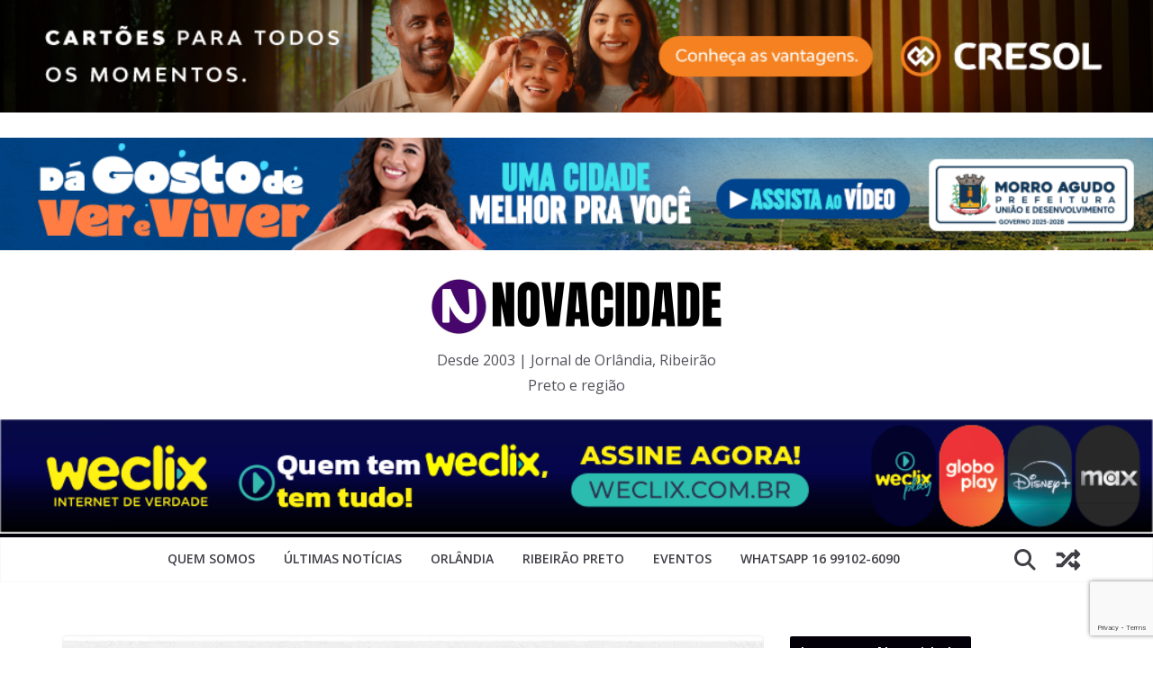

--- FILE ---
content_type: text/html; charset=UTF-8
request_url: http://novacidade.com/orlandia/2022/empresa-de-orlandia-contrata-vendedora/
body_size: 164677
content:
		<!doctype html>
		<html dir="ltr" lang="pt-BR" xmlns:fb="https://www.facebook.com/2008/fbml" xmlns:addthis="https://www.addthis.com/help/api-spec"  prefix="og: https://ogp.me/ns#">
		
<head>
	<a href="https://cresol.com.br/voce/cartoes/"><img src="http://novacidade.com/wp-content/uploads/2025/12/1024x100px-1.jpg" width="100%"></a>
<br><br>
<a href="https://www.morroagudo.sp.gov.br/portal/0/galeria-de-videos/10/morro-agudo-um-novo-tempo-de-desenvolvimento-e-resultados"><img src="http://novacidade.com/wp-content/uploads/2025/11/1024x100px-Novacidade_-1.png" width="100%"></a>


			<meta charset="UTF-8"/>
		<meta name="viewport" content="width=device-width, initial-scale=1">
		<link rel="profile" href="http://gmpg.org/xfn/11"/>
		
	<title>Empresa de Orlândia contrata Vendedor(a) - Jornal NovaCidade - Orlândia | Ribeirão Preto e região</title>
	<style>img:is([sizes="auto" i], [sizes^="auto," i]) { contain-intrinsic-size: 3000px 1500px }</style>
	
		<!-- All in One SEO 4.9.3 - aioseo.com -->
	<meta name="description" content="VAGA DE EMPREGOEmpresa em Orlândia está contratando Vendedor(a) Vaga de Cursos Livres e Graduação. Requisitos: mais de 19 anos Homem/MulherInformática básicaFacilidade de comunicação Descrição da vaga Registro CTLsalário base 1.300,00 + comissãoSegunda à Sábado ( Horário Comercial) Interessado enviar currículo para a descrição da vaga para curriculo@vagasempregamais.com.br" />
	<meta name="robots" content="max-image-preview:large" />
	<meta name="author" content="novacidade"/>
	<link rel="canonical" href="http://novacidade.com/noticia/2022/empresa-de-orlandia-contrata-vendedora/" />
	<meta name="generator" content="All in One SEO (AIOSEO) 4.9.3" />
		<meta property="og:locale" content="pt_BR" />
		<meta property="og:site_name" content="Jornal NovaCidade - Orlândia | Ribeirão Preto e região - Desde 2003 | Jornal de Orlândia, Ribeirão Preto e região" />
		<meta property="og:type" content="article" />
		<meta property="og:title" content="Empresa de Orlândia contrata Vendedor(a) - Jornal NovaCidade - Orlândia | Ribeirão Preto e região" />
		<meta property="og:description" content="VAGA DE EMPREGOEmpresa em Orlândia está contratando Vendedor(a) Vaga de Cursos Livres e Graduação. Requisitos: mais de 19 anos Homem/MulherInformática básicaFacilidade de comunicação Descrição da vaga Registro CTLsalário base 1.300,00 + comissãoSegunda à Sábado ( Horário Comercial) Interessado enviar currículo para a descrição da vaga para curriculo@vagasempregamais.com.br" />
		<meta property="og:url" content="http://novacidade.com/noticia/2022/empresa-de-orlandia-contrata-vendedora/" />
		<meta property="og:image" content="http://i0.wp.com/novacidade.com/wp-content/uploads/2023/05/logo-novacidade-2023.png?fit=33280" />
		<meta property="article:published_time" content="2022-03-28T12:50:37+00:00" />
		<meta property="article:modified_time" content="2022-03-28T12:50:40+00:00" />
		<meta property="article:publisher" content="https://www.facebook.com/novacidadeorlandia" />
		<meta name="twitter:card" content="summary_large_image" />
		<meta name="twitter:site" content="@Novacidade" />
		<meta name="twitter:title" content="Empresa de Orlândia contrata Vendedor(a) - Jornal NovaCidade - Orlândia | Ribeirão Preto e região" />
		<meta name="twitter:description" content="VAGA DE EMPREGOEmpresa em Orlândia está contratando Vendedor(a) Vaga de Cursos Livres e Graduação. Requisitos: mais de 19 anos Homem/MulherInformática básicaFacilidade de comunicação Descrição da vaga Registro CTLsalário base 1.300,00 + comissãoSegunda à Sábado ( Horário Comercial) Interessado enviar currículo para a descrição da vaga para curriculo@vagasempregamais.com.br" />
		<meta name="twitter:creator" content="@Novacidade" />
		<meta name="twitter:image" content="https://i0.wp.com/novacidade.com/wp-content/uploads/2023/05/logo-novacidade-2023.png?fit=33280" />
		<script type="application/ld+json" class="aioseo-schema">
			{"@context":"https:\/\/schema.org","@graph":[{"@type":"BlogPosting","@id":"http:\/\/novacidade.com\/noticia\/2022\/empresa-de-orlandia-contrata-vendedora\/#blogposting","name":"Empresa de Orl\u00e2ndia contrata Vendedor(a) - Jornal NovaCidade - Orl\u00e2ndia | Ribeir\u00e3o Preto e regi\u00e3o","headline":"Empresa de Orl\u00e2ndia contrata Vendedor(a)","author":{"@id":"http:\/\/novacidade.com\/author\/novacidade\/#author"},"publisher":{"@id":"http:\/\/novacidade.com\/#organization"},"image":{"@type":"ImageObject","url":"https:\/\/i0.wp.com\/novacidade.com\/wp-content\/uploads\/2022\/03\/vaga-vendedora-orlandia.jpg?fit=900%2C490","width":900,"height":490},"datePublished":"2022-03-28T09:50:37-03:00","dateModified":"2022-03-28T09:50:40-03:00","inLanguage":"pt-BR","mainEntityOfPage":{"@id":"http:\/\/novacidade.com\/noticia\/2022\/empresa-de-orlandia-contrata-vendedora\/#webpage"},"isPartOf":{"@id":"http:\/\/novacidade.com\/noticia\/2022\/empresa-de-orlandia-contrata-vendedora\/#webpage"},"articleSection":"Not\u00edcias, Orl\u00e2ndia, emprego, Orl\u00e2ndia, Vendedor"},{"@type":"BreadcrumbList","@id":"http:\/\/novacidade.com\/noticia\/2022\/empresa-de-orlandia-contrata-vendedora\/#breadcrumblist","itemListElement":[{"@type":"ListItem","@id":"http:\/\/novacidade.com#listItem","position":1,"name":"Home","item":"http:\/\/novacidade.com","nextItem":{"@type":"ListItem","@id":"http:\/\/novacidade.com\/category\/noticia\/#listItem","name":"Not\u00edcias"}},{"@type":"ListItem","@id":"http:\/\/novacidade.com\/category\/noticia\/#listItem","position":2,"name":"Not\u00edcias","item":"http:\/\/novacidade.com\/category\/noticia\/","nextItem":{"@type":"ListItem","@id":"http:\/\/novacidade.com\/noticia\/2022\/empresa-de-orlandia-contrata-vendedora\/#listItem","name":"Empresa de Orl\u00e2ndia contrata Vendedor(a)"},"previousItem":{"@type":"ListItem","@id":"http:\/\/novacidade.com#listItem","name":"Home"}},{"@type":"ListItem","@id":"http:\/\/novacidade.com\/noticia\/2022\/empresa-de-orlandia-contrata-vendedora\/#listItem","position":3,"name":"Empresa de Orl\u00e2ndia contrata Vendedor(a)","previousItem":{"@type":"ListItem","@id":"http:\/\/novacidade.com\/category\/noticia\/#listItem","name":"Not\u00edcias"}}]},{"@type":"Organization","@id":"http:\/\/novacidade.com\/#organization","name":"Jornal Novacidade - Orl\u00e2ndia e Ribeir\u00e3o Preto","description":"Desde 2003 | Jornal de Orl\u00e2ndia, Ribeir\u00e3o Preto e regi\u00e3o","url":"http:\/\/novacidade.com\/","telephone":"+5516991026090","logo":{"@type":"ImageObject","url":"https:\/\/i0.wp.com\/novacidade.com\/wp-content\/uploads\/2024\/07\/NOvaCIDADE-1.png?fit=332%2C80","@id":"http:\/\/novacidade.com\/noticia\/2022\/empresa-de-orlandia-contrata-vendedora\/#organizationLogo","width":332,"height":80},"image":{"@id":"http:\/\/novacidade.com\/noticia\/2022\/empresa-de-orlandia-contrata-vendedora\/#organizationLogo"},"sameAs":["https:\/\/www.facebook.com\/novacidadeorlandia","https:\/\/twitter.com\/Novacidade","https:\/\/instagram.com\/jornalnovacidade","https:\/\/www.tiktok.com\/@jornalnovacidade","https:\/\/br.pinterest.com\/dalpicolloribei\/","https:\/\/www.youtube.com\/@novacidade2011","https:\/\/www.linkedin.com\/in\/rangeldalpicollo\/"]},{"@type":"Person","@id":"http:\/\/novacidade.com\/author\/novacidade\/#author","url":"http:\/\/novacidade.com\/author\/novacidade\/","name":"novacidade","image":{"@type":"ImageObject","@id":"http:\/\/novacidade.com\/noticia\/2022\/empresa-de-orlandia-contrata-vendedora\/#authorImage","url":"https:\/\/secure.gravatar.com\/avatar\/b06aa1f0fb14096f461b501d8ff17731785e644efb846c981ccc2ca14f6854d8?s=96&d=mm&r=g","width":96,"height":96,"caption":"novacidade"}},{"@type":"WebPage","@id":"http:\/\/novacidade.com\/noticia\/2022\/empresa-de-orlandia-contrata-vendedora\/#webpage","url":"http:\/\/novacidade.com\/noticia\/2022\/empresa-de-orlandia-contrata-vendedora\/","name":"Empresa de Orl\u00e2ndia contrata Vendedor(a) - Jornal NovaCidade - Orl\u00e2ndia | Ribeir\u00e3o Preto e regi\u00e3o","description":"VAGA DE EMPREGOEmpresa em Orl\u00e2ndia est\u00e1 contratando Vendedor(a) Vaga de Cursos Livres e Gradua\u00e7\u00e3o. Requisitos: mais de 19 anos Homem\/MulherInform\u00e1tica b\u00e1sicaFacilidade de comunica\u00e7\u00e3o Descri\u00e7\u00e3o da vaga Registro CTLsal\u00e1rio base 1.300,00 + comiss\u00e3oSegunda \u00e0 S\u00e1bado ( Hor\u00e1rio Comercial) Interessado enviar curr\u00edculo para a descri\u00e7\u00e3o da vaga para curriculo@vagasempregamais.com.br","inLanguage":"pt-BR","isPartOf":{"@id":"http:\/\/novacidade.com\/#website"},"breadcrumb":{"@id":"http:\/\/novacidade.com\/noticia\/2022\/empresa-de-orlandia-contrata-vendedora\/#breadcrumblist"},"author":{"@id":"http:\/\/novacidade.com\/author\/novacidade\/#author"},"creator":{"@id":"http:\/\/novacidade.com\/author\/novacidade\/#author"},"image":{"@type":"ImageObject","url":"https:\/\/i0.wp.com\/novacidade.com\/wp-content\/uploads\/2022\/03\/vaga-vendedora-orlandia.jpg?fit=900%2C490","@id":"http:\/\/novacidade.com\/noticia\/2022\/empresa-de-orlandia-contrata-vendedora\/#mainImage","width":900,"height":490},"primaryImageOfPage":{"@id":"http:\/\/novacidade.com\/noticia\/2022\/empresa-de-orlandia-contrata-vendedora\/#mainImage"},"datePublished":"2022-03-28T09:50:37-03:00","dateModified":"2022-03-28T09:50:40-03:00"},{"@type":"WebSite","@id":"http:\/\/novacidade.com\/#website","url":"http:\/\/novacidade.com\/","name":"Jornal NovaCidade - Orl\u00e2ndia e regi\u00e3o","description":"Desde 2003 | Jornal de Orl\u00e2ndia, Ribeir\u00e3o Preto e regi\u00e3o","inLanguage":"pt-BR","publisher":{"@id":"http:\/\/novacidade.com\/#organization"}}]}
		</script>
		<!-- All in One SEO -->

<link rel='dns-prefetch' href='//secure.gravatar.com' />
<link rel='dns-prefetch' href='//www.googletagmanager.com' />
<link rel='dns-prefetch' href='//stats.wp.com' />
<link rel='dns-prefetch' href='//v0.wordpress.com' />
<link rel='dns-prefetch' href='//jetpack.wordpress.com' />
<link rel='dns-prefetch' href='//s0.wp.com' />
<link rel='dns-prefetch' href='//public-api.wordpress.com' />
<link rel='dns-prefetch' href='//0.gravatar.com' />
<link rel='dns-prefetch' href='//1.gravatar.com' />
<link rel='dns-prefetch' href='//2.gravatar.com' />
<link rel='dns-prefetch' href='//widgets.wp.com' />
<link rel='preconnect' href='//i0.wp.com' />
<link rel='preconnect' href='//c0.wp.com' />
<link rel="alternate" type="application/rss+xml" title="Feed para Jornal NovaCidade - Orlândia | Ribeirão Preto e região &raquo;" href="http://novacidade.com/feed/" />
<link rel="alternate" type="application/rss+xml" title="Feed de comentários para Jornal NovaCidade - Orlândia | Ribeirão Preto e região &raquo;" href="http://novacidade.com/comments/feed/" />
<link rel="alternate" type="application/rss+xml" title="Feed de comentários para Jornal NovaCidade - Orlândia | Ribeirão Preto e região &raquo; Empresa de Orlândia contrata Vendedor(a)" href="http://novacidade.com/noticia/2022/empresa-de-orlandia-contrata-vendedora/feed/" />
		<!-- This site uses the Google Analytics by MonsterInsights plugin v9.11.1 - Using Analytics tracking - https://www.monsterinsights.com/ -->
							<script src="//www.googletagmanager.com/gtag/js?id=G-8QRVXBKJ1J"  data-cfasync="false" data-wpfc-render="false" type="text/javascript" async></script>
			<script data-cfasync="false" data-wpfc-render="false" type="text/javascript">
				var mi_version = '9.11.1';
				var mi_track_user = true;
				var mi_no_track_reason = '';
								var MonsterInsightsDefaultLocations = {"page_location":"http:\/\/novacidade.com\/orlandia\/2022\/empresa-de-orlandia-contrata-vendedora\/"};
								if ( typeof MonsterInsightsPrivacyGuardFilter === 'function' ) {
					var MonsterInsightsLocations = (typeof MonsterInsightsExcludeQuery === 'object') ? MonsterInsightsPrivacyGuardFilter( MonsterInsightsExcludeQuery ) : MonsterInsightsPrivacyGuardFilter( MonsterInsightsDefaultLocations );
				} else {
					var MonsterInsightsLocations = (typeof MonsterInsightsExcludeQuery === 'object') ? MonsterInsightsExcludeQuery : MonsterInsightsDefaultLocations;
				}

								var disableStrs = [
										'ga-disable-G-8QRVXBKJ1J',
									];

				/* Function to detect opted out users */
				function __gtagTrackerIsOptedOut() {
					for (var index = 0; index < disableStrs.length; index++) {
						if (document.cookie.indexOf(disableStrs[index] + '=true') > -1) {
							return true;
						}
					}

					return false;
				}

				/* Disable tracking if the opt-out cookie exists. */
				if (__gtagTrackerIsOptedOut()) {
					for (var index = 0; index < disableStrs.length; index++) {
						window[disableStrs[index]] = true;
					}
				}

				/* Opt-out function */
				function __gtagTrackerOptout() {
					for (var index = 0; index < disableStrs.length; index++) {
						document.cookie = disableStrs[index] + '=true; expires=Thu, 31 Dec 2099 23:59:59 UTC; path=/';
						window[disableStrs[index]] = true;
					}
				}

				if ('undefined' === typeof gaOptout) {
					function gaOptout() {
						__gtagTrackerOptout();
					}
				}
								window.dataLayer = window.dataLayer || [];

				window.MonsterInsightsDualTracker = {
					helpers: {},
					trackers: {},
				};
				if (mi_track_user) {
					function __gtagDataLayer() {
						dataLayer.push(arguments);
					}

					function __gtagTracker(type, name, parameters) {
						if (!parameters) {
							parameters = {};
						}

						if (parameters.send_to) {
							__gtagDataLayer.apply(null, arguments);
							return;
						}

						if (type === 'event') {
														parameters.send_to = monsterinsights_frontend.v4_id;
							var hookName = name;
							if (typeof parameters['event_category'] !== 'undefined') {
								hookName = parameters['event_category'] + ':' + name;
							}

							if (typeof MonsterInsightsDualTracker.trackers[hookName] !== 'undefined') {
								MonsterInsightsDualTracker.trackers[hookName](parameters);
							} else {
								__gtagDataLayer('event', name, parameters);
							}
							
						} else {
							__gtagDataLayer.apply(null, arguments);
						}
					}

					__gtagTracker('js', new Date());
					__gtagTracker('set', {
						'developer_id.dZGIzZG': true,
											});
					if ( MonsterInsightsLocations.page_location ) {
						__gtagTracker('set', MonsterInsightsLocations);
					}
										__gtagTracker('config', 'G-8QRVXBKJ1J', {"forceSSL":"true"} );
										window.gtag = __gtagTracker;										(function () {
						/* https://developers.google.com/analytics/devguides/collection/analyticsjs/ */
						/* ga and __gaTracker compatibility shim. */
						var noopfn = function () {
							return null;
						};
						var newtracker = function () {
							return new Tracker();
						};
						var Tracker = function () {
							return null;
						};
						var p = Tracker.prototype;
						p.get = noopfn;
						p.set = noopfn;
						p.send = function () {
							var args = Array.prototype.slice.call(arguments);
							args.unshift('send');
							__gaTracker.apply(null, args);
						};
						var __gaTracker = function () {
							var len = arguments.length;
							if (len === 0) {
								return;
							}
							var f = arguments[len - 1];
							if (typeof f !== 'object' || f === null || typeof f.hitCallback !== 'function') {
								if ('send' === arguments[0]) {
									var hitConverted, hitObject = false, action;
									if ('event' === arguments[1]) {
										if ('undefined' !== typeof arguments[3]) {
											hitObject = {
												'eventAction': arguments[3],
												'eventCategory': arguments[2],
												'eventLabel': arguments[4],
												'value': arguments[5] ? arguments[5] : 1,
											}
										}
									}
									if ('pageview' === arguments[1]) {
										if ('undefined' !== typeof arguments[2]) {
											hitObject = {
												'eventAction': 'page_view',
												'page_path': arguments[2],
											}
										}
									}
									if (typeof arguments[2] === 'object') {
										hitObject = arguments[2];
									}
									if (typeof arguments[5] === 'object') {
										Object.assign(hitObject, arguments[5]);
									}
									if ('undefined' !== typeof arguments[1].hitType) {
										hitObject = arguments[1];
										if ('pageview' === hitObject.hitType) {
											hitObject.eventAction = 'page_view';
										}
									}
									if (hitObject) {
										action = 'timing' === arguments[1].hitType ? 'timing_complete' : hitObject.eventAction;
										hitConverted = mapArgs(hitObject);
										__gtagTracker('event', action, hitConverted);
									}
								}
								return;
							}

							function mapArgs(args) {
								var arg, hit = {};
								var gaMap = {
									'eventCategory': 'event_category',
									'eventAction': 'event_action',
									'eventLabel': 'event_label',
									'eventValue': 'event_value',
									'nonInteraction': 'non_interaction',
									'timingCategory': 'event_category',
									'timingVar': 'name',
									'timingValue': 'value',
									'timingLabel': 'event_label',
									'page': 'page_path',
									'location': 'page_location',
									'title': 'page_title',
									'referrer' : 'page_referrer',
								};
								for (arg in args) {
																		if (!(!args.hasOwnProperty(arg) || !gaMap.hasOwnProperty(arg))) {
										hit[gaMap[arg]] = args[arg];
									} else {
										hit[arg] = args[arg];
									}
								}
								return hit;
							}

							try {
								f.hitCallback();
							} catch (ex) {
							}
						};
						__gaTracker.create = newtracker;
						__gaTracker.getByName = newtracker;
						__gaTracker.getAll = function () {
							return [];
						};
						__gaTracker.remove = noopfn;
						__gaTracker.loaded = true;
						window['__gaTracker'] = __gaTracker;
					})();
									} else {
										console.log("");
					(function () {
						function __gtagTracker() {
							return null;
						}

						window['__gtagTracker'] = __gtagTracker;
						window['gtag'] = __gtagTracker;
					})();
									}
			</script>
							<!-- / Google Analytics by MonsterInsights -->
		<script type="text/javascript">
/* <![CDATA[ */
window._wpemojiSettings = {"baseUrl":"https:\/\/s.w.org\/images\/core\/emoji\/16.0.1\/72x72\/","ext":".png","svgUrl":"https:\/\/s.w.org\/images\/core\/emoji\/16.0.1\/svg\/","svgExt":".svg","source":{"concatemoji":"http:\/\/novacidade.com\/wp-includes\/js\/wp-emoji-release.min.js?ver=6.8.3"}};
/*! This file is auto-generated */
!function(s,n){var o,i,e;function c(e){try{var t={supportTests:e,timestamp:(new Date).valueOf()};sessionStorage.setItem(o,JSON.stringify(t))}catch(e){}}function p(e,t,n){e.clearRect(0,0,e.canvas.width,e.canvas.height),e.fillText(t,0,0);var t=new Uint32Array(e.getImageData(0,0,e.canvas.width,e.canvas.height).data),a=(e.clearRect(0,0,e.canvas.width,e.canvas.height),e.fillText(n,0,0),new Uint32Array(e.getImageData(0,0,e.canvas.width,e.canvas.height).data));return t.every(function(e,t){return e===a[t]})}function u(e,t){e.clearRect(0,0,e.canvas.width,e.canvas.height),e.fillText(t,0,0);for(var n=e.getImageData(16,16,1,1),a=0;a<n.data.length;a++)if(0!==n.data[a])return!1;return!0}function f(e,t,n,a){switch(t){case"flag":return n(e,"\ud83c\udff3\ufe0f\u200d\u26a7\ufe0f","\ud83c\udff3\ufe0f\u200b\u26a7\ufe0f")?!1:!n(e,"\ud83c\udde8\ud83c\uddf6","\ud83c\udde8\u200b\ud83c\uddf6")&&!n(e,"\ud83c\udff4\udb40\udc67\udb40\udc62\udb40\udc65\udb40\udc6e\udb40\udc67\udb40\udc7f","\ud83c\udff4\u200b\udb40\udc67\u200b\udb40\udc62\u200b\udb40\udc65\u200b\udb40\udc6e\u200b\udb40\udc67\u200b\udb40\udc7f");case"emoji":return!a(e,"\ud83e\udedf")}return!1}function g(e,t,n,a){var r="undefined"!=typeof WorkerGlobalScope&&self instanceof WorkerGlobalScope?new OffscreenCanvas(300,150):s.createElement("canvas"),o=r.getContext("2d",{willReadFrequently:!0}),i=(o.textBaseline="top",o.font="600 32px Arial",{});return e.forEach(function(e){i[e]=t(o,e,n,a)}),i}function t(e){var t=s.createElement("script");t.src=e,t.defer=!0,s.head.appendChild(t)}"undefined"!=typeof Promise&&(o="wpEmojiSettingsSupports",i=["flag","emoji"],n.supports={everything:!0,everythingExceptFlag:!0},e=new Promise(function(e){s.addEventListener("DOMContentLoaded",e,{once:!0})}),new Promise(function(t){var n=function(){try{var e=JSON.parse(sessionStorage.getItem(o));if("object"==typeof e&&"number"==typeof e.timestamp&&(new Date).valueOf()<e.timestamp+604800&&"object"==typeof e.supportTests)return e.supportTests}catch(e){}return null}();if(!n){if("undefined"!=typeof Worker&&"undefined"!=typeof OffscreenCanvas&&"undefined"!=typeof URL&&URL.createObjectURL&&"undefined"!=typeof Blob)try{var e="postMessage("+g.toString()+"("+[JSON.stringify(i),f.toString(),p.toString(),u.toString()].join(",")+"));",a=new Blob([e],{type:"text/javascript"}),r=new Worker(URL.createObjectURL(a),{name:"wpTestEmojiSupports"});return void(r.onmessage=function(e){c(n=e.data),r.terminate(),t(n)})}catch(e){}c(n=g(i,f,p,u))}t(n)}).then(function(e){for(var t in e)n.supports[t]=e[t],n.supports.everything=n.supports.everything&&n.supports[t],"flag"!==t&&(n.supports.everythingExceptFlag=n.supports.everythingExceptFlag&&n.supports[t]);n.supports.everythingExceptFlag=n.supports.everythingExceptFlag&&!n.supports.flag,n.DOMReady=!1,n.readyCallback=function(){n.DOMReady=!0}}).then(function(){return e}).then(function(){var e;n.supports.everything||(n.readyCallback(),(e=n.source||{}).concatemoji?t(e.concatemoji):e.wpemoji&&e.twemoji&&(t(e.twemoji),t(e.wpemoji)))}))}((window,document),window._wpemojiSettings);
/* ]]> */
</script>

<link rel='stylesheet' id='jetpack_related-posts-css' href='https://c0.wp.com/p/jetpack/15.4/modules/related-posts/related-posts.css' type='text/css' media='all' />
<style id='wp-emoji-styles-inline-css' type='text/css'>

	img.wp-smiley, img.emoji {
		display: inline !important;
		border: none !important;
		box-shadow: none !important;
		height: 1em !important;
		width: 1em !important;
		margin: 0 0.07em !important;
		vertical-align: -0.1em !important;
		background: none !important;
		padding: 0 !important;
	}
</style>
<link rel='stylesheet' id='wp-block-library-css' href='https://c0.wp.com/c/6.8.3/wp-includes/css/dist/block-library/style.min.css' type='text/css' media='all' />
<style id='wp-block-library-theme-inline-css' type='text/css'>
.wp-block-audio :where(figcaption){color:#555;font-size:13px;text-align:center}.is-dark-theme .wp-block-audio :where(figcaption){color:#ffffffa6}.wp-block-audio{margin:0 0 1em}.wp-block-code{border:1px solid #ccc;border-radius:4px;font-family:Menlo,Consolas,monaco,monospace;padding:.8em 1em}.wp-block-embed :where(figcaption){color:#555;font-size:13px;text-align:center}.is-dark-theme .wp-block-embed :where(figcaption){color:#ffffffa6}.wp-block-embed{margin:0 0 1em}.blocks-gallery-caption{color:#555;font-size:13px;text-align:center}.is-dark-theme .blocks-gallery-caption{color:#ffffffa6}:root :where(.wp-block-image figcaption){color:#555;font-size:13px;text-align:center}.is-dark-theme :root :where(.wp-block-image figcaption){color:#ffffffa6}.wp-block-image{margin:0 0 1em}.wp-block-pullquote{border-bottom:4px solid;border-top:4px solid;color:currentColor;margin-bottom:1.75em}.wp-block-pullquote cite,.wp-block-pullquote footer,.wp-block-pullquote__citation{color:currentColor;font-size:.8125em;font-style:normal;text-transform:uppercase}.wp-block-quote{border-left:.25em solid;margin:0 0 1.75em;padding-left:1em}.wp-block-quote cite,.wp-block-quote footer{color:currentColor;font-size:.8125em;font-style:normal;position:relative}.wp-block-quote:where(.has-text-align-right){border-left:none;border-right:.25em solid;padding-left:0;padding-right:1em}.wp-block-quote:where(.has-text-align-center){border:none;padding-left:0}.wp-block-quote.is-large,.wp-block-quote.is-style-large,.wp-block-quote:where(.is-style-plain){border:none}.wp-block-search .wp-block-search__label{font-weight:700}.wp-block-search__button{border:1px solid #ccc;padding:.375em .625em}:where(.wp-block-group.has-background){padding:1.25em 2.375em}.wp-block-separator.has-css-opacity{opacity:.4}.wp-block-separator{border:none;border-bottom:2px solid;margin-left:auto;margin-right:auto}.wp-block-separator.has-alpha-channel-opacity{opacity:1}.wp-block-separator:not(.is-style-wide):not(.is-style-dots){width:100px}.wp-block-separator.has-background:not(.is-style-dots){border-bottom:none;height:1px}.wp-block-separator.has-background:not(.is-style-wide):not(.is-style-dots){height:2px}.wp-block-table{margin:0 0 1em}.wp-block-table td,.wp-block-table th{word-break:normal}.wp-block-table :where(figcaption){color:#555;font-size:13px;text-align:center}.is-dark-theme .wp-block-table :where(figcaption){color:#ffffffa6}.wp-block-video :where(figcaption){color:#555;font-size:13px;text-align:center}.is-dark-theme .wp-block-video :where(figcaption){color:#ffffffa6}.wp-block-video{margin:0 0 1em}:root :where(.wp-block-template-part.has-background){margin-bottom:0;margin-top:0;padding:1.25em 2.375em}
</style>
<link rel='stylesheet' id='aioseo/css/src/vue/standalone/blocks/table-of-contents/global.scss-css' href='http://novacidade.com/wp-content/plugins/all-in-one-seo-pack/dist/Lite/assets/css/table-of-contents/global.e90f6d47.css?ver=4.9.3' type='text/css' media='all' />
<link rel='stylesheet' id='mediaelement-css' href='https://c0.wp.com/c/6.8.3/wp-includes/js/mediaelement/mediaelementplayer-legacy.min.css' type='text/css' media='all' />
<link rel='stylesheet' id='wp-mediaelement-css' href='https://c0.wp.com/c/6.8.3/wp-includes/js/mediaelement/wp-mediaelement.min.css' type='text/css' media='all' />
<style id='jetpack-sharing-buttons-style-inline-css' type='text/css'>
.jetpack-sharing-buttons__services-list{display:flex;flex-direction:row;flex-wrap:wrap;gap:0;list-style-type:none;margin:5px;padding:0}.jetpack-sharing-buttons__services-list.has-small-icon-size{font-size:12px}.jetpack-sharing-buttons__services-list.has-normal-icon-size{font-size:16px}.jetpack-sharing-buttons__services-list.has-large-icon-size{font-size:24px}.jetpack-sharing-buttons__services-list.has-huge-icon-size{font-size:36px}@media print{.jetpack-sharing-buttons__services-list{display:none!important}}.editor-styles-wrapper .wp-block-jetpack-sharing-buttons{gap:0;padding-inline-start:0}ul.jetpack-sharing-buttons__services-list.has-background{padding:1.25em 2.375em}
</style>
<style id='global-styles-inline-css' type='text/css'>
:root{--wp--preset--aspect-ratio--square: 1;--wp--preset--aspect-ratio--4-3: 4/3;--wp--preset--aspect-ratio--3-4: 3/4;--wp--preset--aspect-ratio--3-2: 3/2;--wp--preset--aspect-ratio--2-3: 2/3;--wp--preset--aspect-ratio--16-9: 16/9;--wp--preset--aspect-ratio--9-16: 9/16;--wp--preset--color--black: #000000;--wp--preset--color--cyan-bluish-gray: #abb8c3;--wp--preset--color--white: #ffffff;--wp--preset--color--pale-pink: #f78da7;--wp--preset--color--vivid-red: #cf2e2e;--wp--preset--color--luminous-vivid-orange: #ff6900;--wp--preset--color--luminous-vivid-amber: #fcb900;--wp--preset--color--light-green-cyan: #7bdcb5;--wp--preset--color--vivid-green-cyan: #00d084;--wp--preset--color--pale-cyan-blue: #8ed1fc;--wp--preset--color--vivid-cyan-blue: #0693e3;--wp--preset--color--vivid-purple: #9b51e0;--wp--preset--gradient--vivid-cyan-blue-to-vivid-purple: linear-gradient(135deg,rgba(6,147,227,1) 0%,rgb(155,81,224) 100%);--wp--preset--gradient--light-green-cyan-to-vivid-green-cyan: linear-gradient(135deg,rgb(122,220,180) 0%,rgb(0,208,130) 100%);--wp--preset--gradient--luminous-vivid-amber-to-luminous-vivid-orange: linear-gradient(135deg,rgba(252,185,0,1) 0%,rgba(255,105,0,1) 100%);--wp--preset--gradient--luminous-vivid-orange-to-vivid-red: linear-gradient(135deg,rgba(255,105,0,1) 0%,rgb(207,46,46) 100%);--wp--preset--gradient--very-light-gray-to-cyan-bluish-gray: linear-gradient(135deg,rgb(238,238,238) 0%,rgb(169,184,195) 100%);--wp--preset--gradient--cool-to-warm-spectrum: linear-gradient(135deg,rgb(74,234,220) 0%,rgb(151,120,209) 20%,rgb(207,42,186) 40%,rgb(238,44,130) 60%,rgb(251,105,98) 80%,rgb(254,248,76) 100%);--wp--preset--gradient--blush-light-purple: linear-gradient(135deg,rgb(255,206,236) 0%,rgb(152,150,240) 100%);--wp--preset--gradient--blush-bordeaux: linear-gradient(135deg,rgb(254,205,165) 0%,rgb(254,45,45) 50%,rgb(107,0,62) 100%);--wp--preset--gradient--luminous-dusk: linear-gradient(135deg,rgb(255,203,112) 0%,rgb(199,81,192) 50%,rgb(65,88,208) 100%);--wp--preset--gradient--pale-ocean: linear-gradient(135deg,rgb(255,245,203) 0%,rgb(182,227,212) 50%,rgb(51,167,181) 100%);--wp--preset--gradient--electric-grass: linear-gradient(135deg,rgb(202,248,128) 0%,rgb(113,206,126) 100%);--wp--preset--gradient--midnight: linear-gradient(135deg,rgb(2,3,129) 0%,rgb(40,116,252) 100%);--wp--preset--font-size--small: 13px;--wp--preset--font-size--medium: 20px;--wp--preset--font-size--large: 36px;--wp--preset--font-size--x-large: 42px;--wp--preset--spacing--20: 0.44rem;--wp--preset--spacing--30: 0.67rem;--wp--preset--spacing--40: 1rem;--wp--preset--spacing--50: 1.5rem;--wp--preset--spacing--60: 2.25rem;--wp--preset--spacing--70: 3.38rem;--wp--preset--spacing--80: 5.06rem;--wp--preset--shadow--natural: 6px 6px 9px rgba(0, 0, 0, 0.2);--wp--preset--shadow--deep: 12px 12px 50px rgba(0, 0, 0, 0.4);--wp--preset--shadow--sharp: 6px 6px 0px rgba(0, 0, 0, 0.2);--wp--preset--shadow--outlined: 6px 6px 0px -3px rgba(255, 255, 255, 1), 6px 6px rgba(0, 0, 0, 1);--wp--preset--shadow--crisp: 6px 6px 0px rgba(0, 0, 0, 1);}:where(body) { margin: 0; }.wp-site-blocks > .alignleft { float: left; margin-right: 2em; }.wp-site-blocks > .alignright { float: right; margin-left: 2em; }.wp-site-blocks > .aligncenter { justify-content: center; margin-left: auto; margin-right: auto; }:where(.wp-site-blocks) > * { margin-block-start: 24px; margin-block-end: 0; }:where(.wp-site-blocks) > :first-child { margin-block-start: 0; }:where(.wp-site-blocks) > :last-child { margin-block-end: 0; }:root { --wp--style--block-gap: 24px; }:root :where(.is-layout-flow) > :first-child{margin-block-start: 0;}:root :where(.is-layout-flow) > :last-child{margin-block-end: 0;}:root :where(.is-layout-flow) > *{margin-block-start: 24px;margin-block-end: 0;}:root :where(.is-layout-constrained) > :first-child{margin-block-start: 0;}:root :where(.is-layout-constrained) > :last-child{margin-block-end: 0;}:root :where(.is-layout-constrained) > *{margin-block-start: 24px;margin-block-end: 0;}:root :where(.is-layout-flex){gap: 24px;}:root :where(.is-layout-grid){gap: 24px;}.is-layout-flow > .alignleft{float: left;margin-inline-start: 0;margin-inline-end: 2em;}.is-layout-flow > .alignright{float: right;margin-inline-start: 2em;margin-inline-end: 0;}.is-layout-flow > .aligncenter{margin-left: auto !important;margin-right: auto !important;}.is-layout-constrained > .alignleft{float: left;margin-inline-start: 0;margin-inline-end: 2em;}.is-layout-constrained > .alignright{float: right;margin-inline-start: 2em;margin-inline-end: 0;}.is-layout-constrained > .aligncenter{margin-left: auto !important;margin-right: auto !important;}.is-layout-constrained > :where(:not(.alignleft):not(.alignright):not(.alignfull)){margin-left: auto !important;margin-right: auto !important;}body .is-layout-flex{display: flex;}.is-layout-flex{flex-wrap: wrap;align-items: center;}.is-layout-flex > :is(*, div){margin: 0;}body .is-layout-grid{display: grid;}.is-layout-grid > :is(*, div){margin: 0;}body{padding-top: 0px;padding-right: 0px;padding-bottom: 0px;padding-left: 0px;}a:where(:not(.wp-element-button)){text-decoration: underline;}:root :where(.wp-element-button, .wp-block-button__link){background-color: #32373c;border-width: 0;color: #fff;font-family: inherit;font-size: inherit;line-height: inherit;padding: calc(0.667em + 2px) calc(1.333em + 2px);text-decoration: none;}.has-black-color{color: var(--wp--preset--color--black) !important;}.has-cyan-bluish-gray-color{color: var(--wp--preset--color--cyan-bluish-gray) !important;}.has-white-color{color: var(--wp--preset--color--white) !important;}.has-pale-pink-color{color: var(--wp--preset--color--pale-pink) !important;}.has-vivid-red-color{color: var(--wp--preset--color--vivid-red) !important;}.has-luminous-vivid-orange-color{color: var(--wp--preset--color--luminous-vivid-orange) !important;}.has-luminous-vivid-amber-color{color: var(--wp--preset--color--luminous-vivid-amber) !important;}.has-light-green-cyan-color{color: var(--wp--preset--color--light-green-cyan) !important;}.has-vivid-green-cyan-color{color: var(--wp--preset--color--vivid-green-cyan) !important;}.has-pale-cyan-blue-color{color: var(--wp--preset--color--pale-cyan-blue) !important;}.has-vivid-cyan-blue-color{color: var(--wp--preset--color--vivid-cyan-blue) !important;}.has-vivid-purple-color{color: var(--wp--preset--color--vivid-purple) !important;}.has-black-background-color{background-color: var(--wp--preset--color--black) !important;}.has-cyan-bluish-gray-background-color{background-color: var(--wp--preset--color--cyan-bluish-gray) !important;}.has-white-background-color{background-color: var(--wp--preset--color--white) !important;}.has-pale-pink-background-color{background-color: var(--wp--preset--color--pale-pink) !important;}.has-vivid-red-background-color{background-color: var(--wp--preset--color--vivid-red) !important;}.has-luminous-vivid-orange-background-color{background-color: var(--wp--preset--color--luminous-vivid-orange) !important;}.has-luminous-vivid-amber-background-color{background-color: var(--wp--preset--color--luminous-vivid-amber) !important;}.has-light-green-cyan-background-color{background-color: var(--wp--preset--color--light-green-cyan) !important;}.has-vivid-green-cyan-background-color{background-color: var(--wp--preset--color--vivid-green-cyan) !important;}.has-pale-cyan-blue-background-color{background-color: var(--wp--preset--color--pale-cyan-blue) !important;}.has-vivid-cyan-blue-background-color{background-color: var(--wp--preset--color--vivid-cyan-blue) !important;}.has-vivid-purple-background-color{background-color: var(--wp--preset--color--vivid-purple) !important;}.has-black-border-color{border-color: var(--wp--preset--color--black) !important;}.has-cyan-bluish-gray-border-color{border-color: var(--wp--preset--color--cyan-bluish-gray) !important;}.has-white-border-color{border-color: var(--wp--preset--color--white) !important;}.has-pale-pink-border-color{border-color: var(--wp--preset--color--pale-pink) !important;}.has-vivid-red-border-color{border-color: var(--wp--preset--color--vivid-red) !important;}.has-luminous-vivid-orange-border-color{border-color: var(--wp--preset--color--luminous-vivid-orange) !important;}.has-luminous-vivid-amber-border-color{border-color: var(--wp--preset--color--luminous-vivid-amber) !important;}.has-light-green-cyan-border-color{border-color: var(--wp--preset--color--light-green-cyan) !important;}.has-vivid-green-cyan-border-color{border-color: var(--wp--preset--color--vivid-green-cyan) !important;}.has-pale-cyan-blue-border-color{border-color: var(--wp--preset--color--pale-cyan-blue) !important;}.has-vivid-cyan-blue-border-color{border-color: var(--wp--preset--color--vivid-cyan-blue) !important;}.has-vivid-purple-border-color{border-color: var(--wp--preset--color--vivid-purple) !important;}.has-vivid-cyan-blue-to-vivid-purple-gradient-background{background: var(--wp--preset--gradient--vivid-cyan-blue-to-vivid-purple) !important;}.has-light-green-cyan-to-vivid-green-cyan-gradient-background{background: var(--wp--preset--gradient--light-green-cyan-to-vivid-green-cyan) !important;}.has-luminous-vivid-amber-to-luminous-vivid-orange-gradient-background{background: var(--wp--preset--gradient--luminous-vivid-amber-to-luminous-vivid-orange) !important;}.has-luminous-vivid-orange-to-vivid-red-gradient-background{background: var(--wp--preset--gradient--luminous-vivid-orange-to-vivid-red) !important;}.has-very-light-gray-to-cyan-bluish-gray-gradient-background{background: var(--wp--preset--gradient--very-light-gray-to-cyan-bluish-gray) !important;}.has-cool-to-warm-spectrum-gradient-background{background: var(--wp--preset--gradient--cool-to-warm-spectrum) !important;}.has-blush-light-purple-gradient-background{background: var(--wp--preset--gradient--blush-light-purple) !important;}.has-blush-bordeaux-gradient-background{background: var(--wp--preset--gradient--blush-bordeaux) !important;}.has-luminous-dusk-gradient-background{background: var(--wp--preset--gradient--luminous-dusk) !important;}.has-pale-ocean-gradient-background{background: var(--wp--preset--gradient--pale-ocean) !important;}.has-electric-grass-gradient-background{background: var(--wp--preset--gradient--electric-grass) !important;}.has-midnight-gradient-background{background: var(--wp--preset--gradient--midnight) !important;}.has-small-font-size{font-size: var(--wp--preset--font-size--small) !important;}.has-medium-font-size{font-size: var(--wp--preset--font-size--medium) !important;}.has-large-font-size{font-size: var(--wp--preset--font-size--large) !important;}.has-x-large-font-size{font-size: var(--wp--preset--font-size--x-large) !important;}
:root :where(.wp-block-pullquote){font-size: 1.5em;line-height: 1.6;}
</style>
<link rel='stylesheet' id='contact-form-7-css' href='http://novacidade.com/wp-content/plugins/contact-form-7/includes/css/styles.css?ver=6.1.4' type='text/css' media='all' />
<link rel='stylesheet' id='bwg_fonts-css' href='http://novacidade.com/wp-content/plugins/photo-gallery/css/bwg-fonts/fonts.css?ver=0.0.1' type='text/css' media='all' />
<link rel='stylesheet' id='sumoselect-css' href='http://novacidade.com/wp-content/plugins/photo-gallery/css/sumoselect.min.css?ver=3.4.6' type='text/css' media='all' />
<link rel='stylesheet' id='mCustomScrollbar-css' href='http://novacidade.com/wp-content/plugins/photo-gallery/css/jquery.mCustomScrollbar.min.css?ver=3.1.5' type='text/css' media='all' />
<link rel='stylesheet' id='bwg_frontend-css' href='http://novacidade.com/wp-content/plugins/photo-gallery/css/styles.min.css?ver=1.8.37' type='text/css' media='all' />
<link rel='stylesheet' id='colormag_style-css' href='http://novacidade.com/wp-content/themes/colormag/style.css?ver=3.1.9' type='text/css' media='all' />
<style id='colormag_style-inline-css' type='text/css'>
.colormag-button,
			blockquote, button,
			input[type=reset],
			input[type=button],
			input[type=submit],
			.cm-home-icon.front_page_on,
			.cm-post-categories a,
			.cm-primary-nav ul li ul li:hover,
			.cm-primary-nav ul li.current-menu-item,
			.cm-primary-nav ul li.current_page_ancestor,
			.cm-primary-nav ul li.current-menu-ancestor,
			.cm-primary-nav ul li.current_page_item,
			.cm-primary-nav ul li:hover,
			.cm-primary-nav ul li.focus,
			.cm-mobile-nav li a:hover,
			.colormag-header-clean #cm-primary-nav .cm-menu-toggle:hover,
			.cm-header .cm-mobile-nav li:hover,
			.cm-header .cm-mobile-nav li.current-page-ancestor,
			.cm-header .cm-mobile-nav li.current-menu-ancestor,
			.cm-header .cm-mobile-nav li.current-page-item,
			.cm-header .cm-mobile-nav li.current-menu-item,
			.cm-primary-nav ul li.focus > a,
			.cm-layout-2 .cm-primary-nav ul ul.sub-menu li.focus > a,
			.cm-mobile-nav .current-menu-item>a, .cm-mobile-nav .current_page_item>a,
			.colormag-header-clean .cm-mobile-nav li:hover > a,
			.colormag-header-clean .cm-mobile-nav li.current-page-ancestor > a,
			.colormag-header-clean .cm-mobile-nav li.current-menu-ancestor > a,
			.colormag-header-clean .cm-mobile-nav li.current-page-item > a,
			.colormag-header-clean .cm-mobile-nav li.current-menu-item > a,
			.fa.search-top:hover,
			.widget_call_to_action .btn--primary,
			.colormag-footer--classic .cm-footer-cols .cm-row .cm-widget-title span::before,
			.colormag-footer--classic-bordered .cm-footer-cols .cm-row .cm-widget-title span::before,
			.cm-featured-posts .cm-widget-title span,
			.cm-featured-category-slider-widget .cm-slide-content .cm-entry-header-meta .cm-post-categories a,
			.cm-highlighted-posts .cm-post-content .cm-entry-header-meta .cm-post-categories a,
			.cm-category-slide-next, .cm-category-slide-prev, .slide-next,
			.slide-prev, .cm-tabbed-widget ul li, .cm-posts .wp-pagenavi .current,
			.cm-posts .wp-pagenavi a:hover, .cm-secondary .cm-widget-title span,
			.cm-posts .post .cm-post-content .cm-entry-header-meta .cm-post-categories a,
			.cm-page-header .cm-page-title span, .entry-meta .post-format i,
			.format-link .cm-entry-summary a, .cm-entry-button, .infinite-scroll .tg-infinite-scroll,
			.no-more-post-text, .pagination span,
			.comments-area .comment-author-link span,
			.cm-footer-cols .cm-row .cm-widget-title span,
			.advertisement_above_footer .cm-widget-title span,
			.error, .cm-primary .cm-widget-title span,
			.related-posts-wrapper.style-three .cm-post-content .cm-entry-title a:hover:before,
			.cm-slider-area .cm-widget-title span,
			.cm-beside-slider-widget .cm-widget-title span,
			.top-full-width-sidebar .cm-widget-title span,
			.wp-block-quote, .wp-block-quote.is-style-large,
			.wp-block-quote.has-text-align-right,
			.cm-error-404 .cm-btn, .widget .wp-block-heading, .wp-block-search button,
			.widget a::before, .cm-post-date a::before,
			.byline a::before,
			.colormag-footer--classic-bordered .cm-widget-title::before,
			.wp-block-button__link,
			#cm-tertiary .cm-widget-title span,
			.link-pagination .post-page-numbers.current,
			.wp-block-query-pagination-numbers .page-numbers.current,
			.wp-element-button,
			.wp-block-button .wp-block-button__link,
			.wp-element-button,
			.cm-layout-2 .cm-primary-nav ul ul.sub-menu li:hover,
			.cm-layout-2 .cm-primary-nav ul ul.sub-menu li.current-menu-ancestor,
			.cm-layout-2 .cm-primary-nav ul ul.sub-menu li.current-menu-item,
			.cm-layout-2 .cm-primary-nav ul ul.sub-menu li.focus,
			.search-wrap button,
			.page-numbers .current,
			.wp-block-search .wp-element-button:hover{background-color:#04000a;}a,
			.cm-layout-2 #cm-primary-nav .fa.search-top:hover,
			.cm-layout-2 #cm-primary-nav.cm-mobile-nav .cm-random-post a:hover .fa-random,
			.cm-layout-2 #cm-primary-nav.cm-primary-nav .cm-random-post a:hover .fa-random,
			.cm-layout-2 .breaking-news .newsticker a:hover,
			.cm-layout-2 .cm-primary-nav ul li.current-menu-item > a,
			.cm-layout-2 .cm-primary-nav ul li.current_page_item > a,
			.cm-layout-2 .cm-primary-nav ul li:hover > a,
			.cm-layout-2 .cm-primary-nav ul li.focus > a
			.dark-skin .cm-layout-2-style-1 #cm-primary-nav.cm-primary-nav .cm-home-icon:hover .fa,
			.byline a:hover, .comments a:hover, .cm-edit-link a:hover, .cm-post-date a:hover,
			.social-links:not(.cm-header-actions .social-links) i.fa:hover, .cm-tag-links a:hover,
			.colormag-header-clean .social-links li:hover i.fa, .cm-layout-2-style-1 .social-links li:hover i.fa,
			.colormag-header-clean .breaking-news .newsticker a:hover, .widget_featured_posts .article-content .cm-entry-title a:hover,
			.widget_featured_slider .slide-content .cm-below-entry-meta .byline a:hover,
			.widget_featured_slider .slide-content .cm-below-entry-meta .comments a:hover,
			.widget_featured_slider .slide-content .cm-below-entry-meta .cm-post-date a:hover,
			.widget_featured_slider .slide-content .cm-entry-title a:hover,
			.widget_block_picture_news.widget_featured_posts .article-content .cm-entry-title a:hover,
			.widget_highlighted_posts .article-content .cm-below-entry-meta .byline a:hover,
			.widget_highlighted_posts .article-content .cm-below-entry-meta .comments a:hover,
			.widget_highlighted_posts .article-content .cm-below-entry-meta .cm-post-date a:hover,
			.widget_highlighted_posts .article-content .cm-entry-title a:hover, i.fa-arrow-up, i.fa-arrow-down,
			.cm-site-title a, #content .post .article-content .cm-entry-title a:hover, .entry-meta .byline i,
			.entry-meta .cat-links i, .entry-meta a, .post .cm-entry-title a:hover, .search .cm-entry-title a:hover,
			.entry-meta .comments-link a:hover, .entry-meta .cm-edit-link a:hover, .entry-meta .cm-post-date a:hover,
			.entry-meta .cm-tag-links a:hover, .single #content .tags a:hover, .count, .next a:hover, .previous a:hover,
			.related-posts-main-title .fa, .single-related-posts .article-content .cm-entry-title a:hover,
			.pagination a span:hover,
			#content .comments-area a.comment-cm-edit-link:hover, #content .comments-area a.comment-permalink:hover,
			#content .comments-area article header cite a:hover, .comments-area .comment-author-link a:hover,
			.comment .comment-reply-link:hover,
			.nav-next a, .nav-previous a,
			#cm-footer .cm-footer-menu ul li a:hover,
			.cm-footer-cols .cm-row a:hover, a#scroll-up i, .related-posts-wrapper-flyout .cm-entry-title a:hover,
			.human-diff-time .human-diff-time-display:hover,
			.cm-layout-2-style-1 #cm-primary-nav .fa:hover,
			.cm-footer-bar a,
			.cm-post-date a:hover,
			.cm-author a:hover,
			.cm-comments-link a:hover,
			.cm-tag-links a:hover,
			.cm-edit-link a:hover,
			.cm-footer-bar .copyright a,
			.cm-featured-posts .cm-entry-title a:hover,
			.cm-posts .post .cm-post-content .cm-entry-title a:hover,
			.cm-posts .post .single-title-above .cm-entry-title a:hover,
			.cm-layout-2 .cm-primary-nav ul li:hover > a,
			.cm-layout-2 #cm-primary-nav .fa:hover,
			.cm-entry-title a:hover,
			button:hover, input[type="button"]:hover,
			input[type="reset"]:hover,
			input[type="submit"]:hover,
			.wp-block-button .wp-block-button__link:hover,
			.cm-button:hover,
			.wp-element-button:hover,
			li.product .added_to_cart:hover,
			.comments-area .comment-permalink:hover,
			.cm-footer-bar-area .cm-footer-bar__2 a{color:#04000a;}#cm-primary-nav,
			.cm-contained .cm-header-2 .cm-row{border-top-color:#04000a;}.cm-layout-2 #cm-primary-nav,
			.cm-layout-2 .cm-primary-nav ul ul.sub-menu li:hover,
			.cm-layout-2 .cm-primary-nav ul > li:hover > a,
			.cm-layout-2 .cm-primary-nav ul > li.current-menu-item > a,
			.cm-layout-2 .cm-primary-nav ul > li.current-menu-ancestor > a,
			.cm-layout-2 .cm-primary-nav ul ul.sub-menu li.current-menu-ancestor,
			.cm-layout-2 .cm-primary-nav ul ul.sub-menu li.current-menu-item,
			.cm-layout-2 .cm-primary-nav ul ul.sub-menu li.focus,
			cm-layout-2 .cm-primary-nav ul ul.sub-menu li.current-menu-ancestor,
			cm-layout-2 .cm-primary-nav ul ul.sub-menu li.current-menu-item,
			cm-layout-2 #cm-primary-nav .cm-menu-toggle:hover,
			cm-layout-2 #cm-primary-nav.cm-mobile-nav .cm-menu-toggle,
			cm-layout-2 .cm-primary-nav ul > li:hover > a,
			cm-layout-2 .cm-primary-nav ul > li.current-menu-item > a,
			cm-layout-2 .cm-primary-nav ul > li.current-menu-ancestor > a,
			.cm-layout-2 .cm-primary-nav ul li.focus > a, .pagination a span:hover,
			.cm-error-404 .cm-btn,
			.single-post .cm-post-categories a::after,
			.widget .block-title,
			.cm-layout-2 .cm-primary-nav ul li.focus > a,
			button,
			input[type="button"],
			input[type="reset"],
			input[type="submit"],
			.wp-block-button .wp-block-button__link,
			.cm-button,
			.wp-element-button,
			li.product .added_to_cart{border-color:#04000a;}.cm-secondary .cm-widget-title,
			#cm-tertiary .cm-widget-title,
			.widget_featured_posts .widget-title,
			#secondary .widget-title,
			#cm-tertiary .widget-title,
			.cm-page-header .cm-page-title,
			.cm-footer-cols .cm-row .widget-title,
			.advertisement_above_footer .widget-title,
			#primary .widget-title,
			.widget_slider_area .widget-title,
			.widget_beside_slider .widget-title,
			.top-full-width-sidebar .widget-title,
			.cm-footer-cols .cm-row .cm-widget-title,
			.cm-footer-bar .copyright a,
			.cm-layout-2.cm-layout-2-style-2 #cm-primary-nav,
			.cm-layout-2 .cm-primary-nav ul > li:hover > a,
			.cm-layout-2 .cm-primary-nav ul > li.current-menu-item > a{border-bottom-color:#04000a;}@media screen and (min-width: 992px) {.cm-primary{width:70%;}}.cm-header .cm-menu-toggle svg,
			.cm-header .cm-menu-toggle svg{fill:#fff;}.cm-footer-bar-area .cm-footer-bar__2 a{color:#207daf;}.mzb-featured-posts, .mzb-social-icon, .mzb-featured-categories, .mzb-social-icons-insert{--color--light--primary:rgba(4,0,10,0.1);}body{--color--light--primary:#04000a;--color--primary:#04000a;}
</style>
<link rel='stylesheet' id='font-awesome-4-css' href='http://novacidade.com/wp-content/themes/colormag/assets/library/font-awesome/css/v4-shims.min.css?ver=4.7.0' type='text/css' media='all' />
<link rel='stylesheet' id='font-awesome-all-css' href='http://novacidade.com/wp-content/themes/colormag/assets/library/font-awesome/css/all.min.css?ver=6.2.4' type='text/css' media='all' />
<link rel='stylesheet' id='font-awesome-solid-css' href='http://novacidade.com/wp-content/themes/colormag/assets/library/font-awesome/css/solid.min.css?ver=6.2.4' type='text/css' media='all' />
<link rel='stylesheet' id='jetpack-subscriptions-css' href='https://c0.wp.com/p/jetpack/15.4/_inc/build/subscriptions/subscriptions.min.css' type='text/css' media='all' />
<link rel='stylesheet' id='open-sans-css' href='https://fonts.googleapis.com/css?family=Open+Sans%3A300italic%2C400italic%2C600italic%2C300%2C400%2C600&#038;subset=latin%2Clatin-ext&#038;display=fallback&#038;ver=6.8.3' type='text/css' media='all' />
<link rel='stylesheet' id='jetpack_likes-css' href='https://c0.wp.com/p/jetpack/15.4/modules/likes/style.css' type='text/css' media='all' />
<link rel='stylesheet' id='addthis_all_pages-css' href='http://novacidade.com/wp-content/plugins/addthis/frontend/build/addthis_wordpress_public.min.css?ver=6.8.3' type='text/css' media='all' />
<link rel='stylesheet' id='sharedaddy-css' href='https://c0.wp.com/p/jetpack/15.4/modules/sharedaddy/sharing.css' type='text/css' media='all' />
<link rel='stylesheet' id='social-logos-css' href='https://c0.wp.com/p/jetpack/15.4/_inc/social-logos/social-logos.min.css' type='text/css' media='all' />
<script type="text/javascript" id="jetpack_related-posts-js-extra">
/* <![CDATA[ */
var related_posts_js_options = {"post_heading":"h4"};
/* ]]> */
</script>
<script type="text/javascript" src="https://c0.wp.com/p/jetpack/15.4/_inc/build/related-posts/related-posts.min.js" id="jetpack_related-posts-js"></script>
<script type="text/javascript" src="http://novacidade.com/wp-content/plugins/google-analytics-for-wordpress/assets/js/frontend-gtag.min.js?ver=9.11.1" id="monsterinsights-frontend-script-js" async="async" data-wp-strategy="async"></script>
<script data-cfasync="false" data-wpfc-render="false" type="text/javascript" id='monsterinsights-frontend-script-js-extra'>/* <![CDATA[ */
var monsterinsights_frontend = {"js_events_tracking":"true","download_extensions":"doc,pdf,ppt,zip,xls,docx,pptx,xlsx","inbound_paths":"[]","home_url":"http:\/\/novacidade.com","hash_tracking":"false","v4_id":"G-8QRVXBKJ1J"};/* ]]> */
</script>
<script type="text/javascript" src="https://c0.wp.com/c/6.8.3/wp-includes/js/jquery/jquery.min.js" id="jquery-core-js"></script>
<script type="text/javascript" src="https://c0.wp.com/c/6.8.3/wp-includes/js/jquery/jquery-migrate.min.js" id="jquery-migrate-js"></script>
<script type="text/javascript" src="http://novacidade.com/wp-content/plugins/photo-gallery/js/jquery.sumoselect.min.js?ver=3.4.6" id="sumoselect-js"></script>
<script type="text/javascript" src="http://novacidade.com/wp-content/plugins/photo-gallery/js/tocca.min.js?ver=2.0.9" id="bwg_mobile-js"></script>
<script type="text/javascript" src="http://novacidade.com/wp-content/plugins/photo-gallery/js/jquery.mCustomScrollbar.concat.min.js?ver=3.1.5" id="mCustomScrollbar-js"></script>
<script type="text/javascript" src="http://novacidade.com/wp-content/plugins/photo-gallery/js/jquery.fullscreen.min.js?ver=0.6.0" id="jquery-fullscreen-js"></script>
<script type="text/javascript" id="bwg_frontend-js-extra">
/* <![CDATA[ */
var bwg_objectsL10n = {"bwg_field_required":"field is required.","bwg_mail_validation":"This is not a valid email address.","bwg_search_result":"There are no images matching your search.","bwg_select_tag":"Select Tag","bwg_order_by":"Order By","bwg_search":"Search","bwg_show_ecommerce":"Show Ecommerce","bwg_hide_ecommerce":"Hide Ecommerce","bwg_show_comments":"Show Comments","bwg_hide_comments":"Hide Comments","bwg_restore":"Restore","bwg_maximize":"Maximize","bwg_fullscreen":"Fullscreen","bwg_exit_fullscreen":"Exit Fullscreen","bwg_search_tag":"SEARCH...","bwg_tag_no_match":"No tags found","bwg_all_tags_selected":"All tags selected","bwg_tags_selected":"tags selected","play":"Play","pause":"Pause","is_pro":"","bwg_play":"Play","bwg_pause":"Pause","bwg_hide_info":"Hide info","bwg_show_info":"Show info","bwg_hide_rating":"Hide rating","bwg_show_rating":"Show rating","ok":"Ok","cancel":"Cancel","select_all":"Select all","lazy_load":"0","lazy_loader":"http:\/\/novacidade.com\/wp-content\/plugins\/photo-gallery\/images\/ajax_loader.png","front_ajax":"0","bwg_tag_see_all":"see all tags","bwg_tag_see_less":"see less tags"};
/* ]]> */
</script>
<script type="text/javascript" src="http://novacidade.com/wp-content/plugins/photo-gallery/js/scripts.min.js?ver=1.8.37" id="bwg_frontend-js"></script>
<!--[if lte IE 8]>
<script type="text/javascript" src="http://novacidade.com/wp-content/themes/colormag/assets/js/html5shiv.min.js?ver=3.1.9" id="html5-js"></script>
<![endif]-->

<!-- Snippet da etiqueta do Google (gtag.js) adicionado pelo Site Kit -->
<!-- Snippet do Google Análises adicionado pelo Site Kit -->
<script type="text/javascript" src="https://www.googletagmanager.com/gtag/js?id=GT-TQTHF46" id="google_gtagjs-js" async></script>
<script type="text/javascript" id="google_gtagjs-js-after">
/* <![CDATA[ */
window.dataLayer = window.dataLayer || [];function gtag(){dataLayer.push(arguments);}
gtag("set","linker",{"domains":["novacidade.com"]});
gtag("js", new Date());
gtag("set", "developer_id.dZTNiMT", true);
gtag("config", "GT-TQTHF46");
/* ]]> */
</script>
<link rel="https://api.w.org/" href="http://novacidade.com/wp-json/" /><link rel="alternate" title="JSON" type="application/json" href="http://novacidade.com/wp-json/wp/v2/posts/20039" /><link rel="EditURI" type="application/rsd+xml" title="RSD" href="http://novacidade.com/xmlrpc.php?rsd" />
<meta name="generator" content="WordPress 6.8.3" />
<link rel='shortlink' href='https://wp.me/p91DWT-5dd' />
<link rel="alternate" title="oEmbed (JSON)" type="application/json+oembed" href="http://novacidade.com/wp-json/oembed/1.0/embed?url=http%3A%2F%2Fnovacidade.com%2Fnoticia%2F2022%2Fempresa-de-orlandia-contrata-vendedora%2F" />
<link rel="alternate" title="oEmbed (XML)" type="text/xml+oembed" href="http://novacidade.com/wp-json/oembed/1.0/embed?url=http%3A%2F%2Fnovacidade.com%2Fnoticia%2F2022%2Fempresa-de-orlandia-contrata-vendedora%2F&#038;format=xml" />
<meta property="fb:app_id" content="147699385786203"/><meta name="generator" content="Site Kit by Google 1.171.0" />  <script src="https://cdn.onesignal.com/sdks/web/v16/OneSignalSDK.page.js" defer></script>
  <script>
          window.OneSignalDeferred = window.OneSignalDeferred || [];
          OneSignalDeferred.push(async function(OneSignal) {
            await OneSignal.init({
              appId: "52840f34-3efc-476e-b691-442dac1c7f33",
              serviceWorkerOverrideForTypical: true,
              path: "http://novacidade.com/wp-content/plugins/onesignal-free-web-push-notifications/sdk_files/",
              serviceWorkerParam: { scope: "/wp-content/plugins/onesignal-free-web-push-notifications/sdk_files/push/onesignal/" },
              serviceWorkerPath: "OneSignalSDKWorker.js",
            });
          });

          // Unregister the legacy OneSignal service worker to prevent scope conflicts
          if (navigator.serviceWorker) {
            navigator.serviceWorker.getRegistrations().then((registrations) => {
              // Iterate through all registered service workers
              registrations.forEach((registration) => {
                // Check the script URL to identify the specific service worker
                if (registration.active && registration.active.scriptURL.includes('OneSignalSDKWorker.js.php')) {
                  // Unregister the service worker
                  registration.unregister().then((success) => {
                    if (success) {
                      console.log('OneSignalSW: Successfully unregistered:', registration.active.scriptURL);
                    } else {
                      console.log('OneSignalSW: Failed to unregister:', registration.active.scriptURL);
                    }
                  });
                }
              });
            }).catch((error) => {
              console.error('Error fetching service worker registrations:', error);
            });
        }
        </script>
<link href="https://trinitymedia.ai/" rel="preconnect" crossorigin="anonymous" />
<link href="https://vd.trinitymedia.ai/" rel="preconnect" crossorigin="anonymous" />
	<style>img#wpstats{display:none}</style>
		<link rel="pingback" href="http://novacidade.com/xmlrpc.php"><meta name="google-site-verification" content="32kLCc3jU5GvyTyCyTakELcfivhPrhfBesTntZIjhrA">
<!-- Meta-etiquetas do Google AdSense adicionado pelo Site Kit -->
<meta name="google-adsense-platform-account" content="ca-host-pub-2644536267352236">
<meta name="google-adsense-platform-domain" content="sitekit.withgoogle.com">
<!-- Fim das meta-etiquetas do Google AdSense adicionado pelo Site Kit -->
<style type="text/css" id="custom-background-css">
body.custom-background { background-color: #ffffff; }
</style>
	<link rel="icon" href="https://i0.wp.com/novacidade.com/wp-content/uploads/2017/08/cropped-icone-fan-novacidade.png?fit=32%2C32" sizes="32x32" />
<link rel="icon" href="https://i0.wp.com/novacidade.com/wp-content/uploads/2017/08/cropped-icone-fan-novacidade.png?fit=192%2C192" sizes="192x192" />
<link rel="apple-touch-icon" href="https://i0.wp.com/novacidade.com/wp-content/uploads/2017/08/cropped-icone-fan-novacidade.png?fit=180%2C180" />
<meta name="msapplication-TileImage" content="https://i0.wp.com/novacidade.com/wp-content/uploads/2017/08/cropped-icone-fan-novacidade.png?fit=270%2C270" />
		<style type="text/css" id="wp-custom-css">
			aaaa		</style>
		
</head>

<body class="wp-singular post-template-default single single-post postid-20039 single-format-standard custom-background wp-custom-logo wp-embed-responsive wp-theme-colormag cm-header-layout-2 adv-style-1  wide">




		<div id="page" class="hfeed site">
				<a class="skip-link screen-reader-text" href="#main">Pular para o conteúdo</a>
		

			<header id="cm-masthead" class="cm-header cm-layout-2 cm-layout-2-style-1">
		
		
				<div class="cm-main-header">
		
		
	<div id="cm-header-1" class="cm-header-1">
		<div class="cm-container">
			<div class="cm-row">

				<div class="cm-header-col-1">
										<div id="cm-site-branding" class="cm-site-branding">
		<a href="http://novacidade.com/" class="custom-logo-link" rel="home"><img width="332" height="80" src="https://i0.wp.com/novacidade.com/wp-content/uploads/2024/07/NOvaCIDADE-1.png?fit=332%2C80" class="custom-logo" alt="Jornal NovaCidade &#8211; Orlândia | Ribeirão Preto e região" decoding="async" srcset="" sizes="(max-width: 332px) 100vw, 332px" /></a>					</div><!-- #cm-site-branding -->
	
	<div id="cm-site-info" class="">
		
											<p class="cm-site-description">
							Desde 2003 | Jornal de Orlândia, Ribeirão Preto e região						</p><!-- .cm-site-description -->
											</div><!-- #cm-site-info -->
					</div><!-- .cm-header-col-1 -->

				<div class="cm-header-col-2">
								</div><!-- .cm-header-col-2 -->

		</div>
	</div>
</div>
		<div id="wp-custom-header" class="wp-custom-header"><div class="header-image-wrap"><img src="http://novacidade.com/wp-content/uploads/2025/07/banner_Parceiro_Jornal_Julho_Weclix.png" class="header-image" width="1025" height="101" alt="Jornal NovaCidade &#8211; Orlândia | Ribeirão Preto e região"></div></div>
<div id="cm-header-2" class="cm-header-2">
	<nav id="cm-primary-nav" class="cm-primary-nav">
		<div class="cm-container">
			<div class="cm-row">
				
											<div class="cm-header-actions">
								
		<div class="cm-random-post">
							<a href="http://novacidade.com/noticia/2024/equinox-resources-investira-us-10-milhoes-em-sondagem-na-bahia-e-em-mg/" title="Ver um artigo aleatório">
					<svg class="cm-icon cm-icon--random-fill" xmlns="http://www.w3.org/2000/svg" viewBox="0 0 24 24"><path d="M21.73 16a1 1 0 0 1 0 1.33l-3.13 3.14a.94.94 0 0 1-1.6-.66v-1.56h-2.3a.39.39 0 0 1-.18 0 .36.36 0 0 1-.16-.11l-2.76-3 2.09-2.23 2.06 2.21H17v-1.56a.94.94 0 0 1 1.6-.66ZM2.47 8.88h3.28l2.06 2.2L9.9 8.85 7.14 5.9A.36.36 0 0 0 7 5.79a.39.39 0 0 0-.18 0H2.47a.47.47 0 0 0-.47.43v2.19a.47.47 0 0 0 .47.47Zm14.53 0v1.56a.94.94 0 0 0 1.6.66L21.73 8a1 1 0 0 0 0-1.33L18.6 3.53a.94.94 0 0 0-1.6.66v1.56h-2.3a.39.39 0 0 0-.18 0 .36.36 0 0 0-.16.11l-8.61 9.27H2.47a.46.46 0 0 0-.47.46v2.19a.47.47 0 0 0 .47.47H6.8a.45.45 0 0 0 .34-.15l8.61-9.22Z"></path></svg>				</a>
					</div>

							<div class="cm-top-search">
						<i class="fa fa-search search-top"></i>
						<div class="search-form-top">
									
<form action="http://novacidade.com/" class="search-form searchform clearfix" method="get" role="search">

	<div class="search-wrap">
		<input type="search"
				class="s field"
				name="s"
				value=""
				placeholder="Pesquisar"
		/>

		<button class="search-icon" type="submit"></button>
	</div>

</form><!-- .searchform -->
						</div>
					</div>
									</div>
				
					<p class="cm-menu-toggle" aria-expanded="false">
						<svg class="cm-icon cm-icon--bars" xmlns="http://www.w3.org/2000/svg" viewBox="0 0 24 24"><path d="M21 19H3a1 1 0 0 1 0-2h18a1 1 0 0 1 0 2Zm0-6H3a1 1 0 0 1 0-2h18a1 1 0 0 1 0 2Zm0-6H3a1 1 0 0 1 0-2h18a1 1 0 0 1 0 2Z"></path></svg>						<svg class="cm-icon cm-icon--x-mark" xmlns="http://www.w3.org/2000/svg" viewBox="0 0 24 24"><path d="m13.4 12 8.3-8.3c.4-.4.4-1 0-1.4s-1-.4-1.4 0L12 10.6 3.7 2.3c-.4-.4-1-.4-1.4 0s-.4 1 0 1.4l8.3 8.3-8.3 8.3c-.4.4-.4 1 0 1.4.2.2.4.3.7.3s.5-.1.7-.3l8.3-8.3 8.3 8.3c.2.2.5.3.7.3s.5-.1.7-.3c.4-.4.4-1 0-1.4L13.4 12z"></path></svg>					</p>
					<div class="cm-menu-primary-container"><ul id="menu-menu-ok" class="menu"><li id="menu-item-33923" class="menu-item menu-item-type-custom menu-item-object-custom menu-item-33923"><a href="https://novacidade-zdbytpey.manus.space/">Quem somos</a></li>
<li id="menu-item-21199" class="menu-item menu-item-type-taxonomy menu-item-object-category current-post-ancestor current-menu-parent current-post-parent menu-item-21199"><a href="http://novacidade.com/category/noticia/">ÚLTIMAS NOTÍCIAS</a></li>
<li id="menu-item-7468" class="menu-item menu-item-type-taxonomy menu-item-object-category current-post-ancestor current-menu-parent current-post-parent menu-item-7468"><a href="http://novacidade.com/category/orlandia/">Orlândia</a></li>
<li id="menu-item-32696" class="menu-item menu-item-type-taxonomy menu-item-object-category menu-item-32696"><a href="http://novacidade.com/category/ribeirao-preto/">Ribeirão Preto</a></li>
<li id="menu-item-32695" class="menu-item menu-item-type-taxonomy menu-item-object-category menu-item-32695"><a href="http://novacidade.com/category/eventos/">Eventos</a></li>
<li id="menu-item-9648" class="menu-item menu-item-type-taxonomy menu-item-object-category current-post-ancestor current-menu-parent current-post-parent menu-item-9648"><a href="http://novacidade.com/category/noticia/">Whatsapp 16 99102-6090</a></li>
</ul></div>
			</div>
		</div>
	</nav>
</div>
			
				</div> <!-- /.cm-main-header -->
		
				</header><!-- #cm-masthead -->
		
		

	<div id="cm-content" class="cm-content">
		
		<div class="cm-container">
		
<div class="cm-row">
	
	<div id="cm-primary" class="cm-primary">
		<div class="cm-posts clearfix">

			
<article sdfdfds id="post-20039" class="post-20039 post type-post status-publish format-standard has-post-thumbnail hentry category-noticia category-orlandia tag-emprego tag-orlandia tag-vendedor">
	
				<div class="cm-featured-image">
				<img width="800" height="445" src="https://i0.wp.com/novacidade.com/wp-content/uploads/2022/03/vaga-vendedora-orlandia.jpg?resize=800%2C445" class="attachment-colormag-featured-image size-colormag-featured-image wp-post-image" alt="" decoding="async" />			</div>

			
	<div class="cm-post-content">
		<div class="cm-entry-header-meta"><div class="cm-post-categories"><a href="http://novacidade.com/category/noticia/" rel="category tag">Notícias</a><a href="http://novacidade.com/category/orlandia/" rel="category tag">Orlândia</a></div></div>	<header class="cm-entry-header">
				<h1 class="cm-entry-title">
			Empresa de Orlândia contrata Vendedor(a)		</h1>
			</header>
<div class="cm-below-entry-meta "><span class="cm-post-date"><a href="http://novacidade.com/noticia/2022/empresa-de-orlandia-contrata-vendedora/" title="09:50" rel="bookmark"><svg class="cm-icon cm-icon--calendar-fill" xmlns="http://www.w3.org/2000/svg" viewBox="0 0 24 24"><path d="M21.1 6.6v1.6c0 .6-.4 1-1 1H3.9c-.6 0-1-.4-1-1V6.6c0-1.5 1.3-2.8 2.8-2.8h1.7V3c0-.6.4-1 1-1s1 .4 1 1v.8h5.2V3c0-.6.4-1 1-1s1 .4 1 1v.8h1.7c1.5 0 2.8 1.3 2.8 2.8zm-1 4.6H3.9c-.6 0-1 .4-1 1v7c0 1.5 1.3 2.8 2.8 2.8h12.6c1.5 0 2.8-1.3 2.8-2.8v-7c0-.6-.4-1-1-1z"></path></svg> <time class="entry-date published updated" datetime="2022-03-28T09:50:37-03:00">28 de março de 2022</time></a></span>
		<span class="cm-author cm-vcard">
			<svg class="cm-icon cm-icon--user" xmlns="http://www.w3.org/2000/svg" viewBox="0 0 24 24"><path d="M7 7c0-2.8 2.2-5 5-5s5 2.2 5 5-2.2 5-5 5-5-2.2-5-5zm9 7H8c-2.8 0-5 2.2-5 5v2c0 .6.4 1 1 1h16c.6 0 1-.4 1-1v-2c0-2.8-2.2-5-5-5z"></path></svg>			<a class="url fn n"
			href="http://novacidade.com/author/novacidade/"
			title="novacidade"
			>
				novacidade			</a>
		</span>

		</div>
<div class="cm-entry-summary">
	
        <table id="trinity-audio-table" style="width: 100%; display: table; border: none; margin: 0">
            <tr>
                <td id="trinity-audio-tab" style="border: none;">
                    <div id="trinity-audio-player-label"></div>
                    <script nitro-exclude data-wpfc-render='false' data-cfasync='false' data-no-optimize='1' data-no-defer='1' data-no-minify='1' data-trinity-mount-date='2026-02-01 00:03:41' id='trinity_tts_wp_config'>var TRINITY_TTS_WP_CONFIG = {"cleanText":"Empresa de Orl\u00e2ndia contrata Vendedor(a). \u23f8\u2587VAGA DE EMPREGO\u23f8\u2587Empresa em Orl\u00e2ndia est\u00e1 contratando Vendedor(a)\u23f8\u2587Vaga de Cursos Livres e Gradua\u00e7\u00e3o.\u23f8\u2587Requisitos: mais de 19 anos\u23f8\u2587Homem\/Mulher\u23f8\u2587Inform\u00e1tica b\u00e1sica\u23f8\u2587Facilidade de comunica\u00e7\u00e3o\u23f8\u2587Descri\u00e7\u00e3o da vaga\u23f8\u2587Registro CTL\u23f8\u2587sal\u00e1rio base 1.300,00 + comiss\u00e3o\u23f8\u2587Segunda \u00e0 S\u00e1bado ( Hor\u00e1rio Comercial)\u23f8\u2587Interessado enviar curr\u00edculo para a descri\u00e7\u00e3o da vaga para curriculo@vagasempregamais.com.br","headlineText":"Empresa de Orl\u00e2ndia contrata Vendedor(a)","articleText":"VAGA DE EMPREGO\u23f8\u2587Empresa em Orl\u00e2ndia est\u00e1 contratando Vendedor(a)\u23f8\u2587Vaga de Cursos Livres e Gradua\u00e7\u00e3o.\u23f8\u2587Requisitos: mais de 19 anos\u23f8\u2587Homem\/Mulher\u23f8\u2587Inform\u00e1tica b\u00e1sica\u23f8\u2587Facilidade de comunica\u00e7\u00e3o\u23f8\u2587Descri\u00e7\u00e3o da vaga\u23f8\u2587Registro CTL\u23f8\u2587sal\u00e1rio base 1.300,00 + comiss\u00e3o\u23f8\u2587Segunda \u00e0 S\u00e1bado ( Hor\u00e1rio Comercial)\u23f8\u2587Interessado enviar curr\u00edculo para a descri\u00e7\u00e3o da vaga para curriculo@vagasempregamais.com.br","metadata":{"author":"novacidade"},"pluginVersion":"5.25.0"};</script><div class='trinityAudioPlaceholder' data-trinity-mount-date='2026-02-01 00:03:41'>
                      <div class='trinity-tts-pb' dir='ltr' style='font: 12px / 18px Verdana, Arial; height: 80px; line-height: 80px; text-align: left; margin: 0 0 0 82px;'>
                          <strong style='font-weight: 400'>Getting your <a href='//trinityaudio.ai' style='color: #4b4a4a; text-decoration: none; font-weight: 700;'>Trinity Audio</a> player ready...</strong>
                      </div>
                    </div>
                </td>
            </tr>
        </table><div class="at-above-post addthis_tool" data-url="http://novacidade.com/noticia/2022/empresa-de-orlandia-contrata-vendedora/"></div>
<p><strong>VAGA DE EMPREGO<br></strong>Empresa em Orlândia está contratando Vendedor(a)</p>



<p>Vaga de Cursos Livres e Graduação.</p>



<p>Requisitos: mais de 19 anos</p>



<ul class="wp-block-list"><li>Homem/Mulher</li><li>Informática básica</li><li>Facilidade de comunicação</li></ul>



<div class='code-block code-block-1' style='margin: 8px auto; text-align: center; display: block; clear: both;'>
<b>CONTEÚDOS EM PRIMEIRA MÃO:</b> Faça parte do nosso <a href="https://whatsapp.com/channel/0029VaFjmjHAjPXG9uWDbD3O">GRUPO DO WHATSAPP</a> para receber, em primeira mão, notícias e vagas de emprego de Orlândia (SP) e região.<br><br></div>
<p>Descrição da vaga</p>



<ul class="wp-block-list"><li>Registro CTL</li><li>salário base 1.300,00 + comissão</li><li>Segunda à Sábado ( Horário Comercial)</li></ul>



<p>Interessado enviar currículo para a descrição da vaga para curriculo@vagasempregamais.com.br</p>
<div id="wpdevar_comment_1" style="width:100%;text-align:left;">
		<span style="padding: 10px;font-size:15px;font-family:Arial,Helvetica Neue,Helvetica,sans-serif;color:#000000;">Comentários</span>
		<div class="fb-comments" data-href="http://novacidade.com/noticia/2022/empresa-de-orlandia-contrata-vendedora/" data-order-by="social" data-numposts="7" data-width="100%" style="display:block;"></div></div><style>#wpdevar_comment_1 span,#wpdevar_comment_1 iframe{width:100% !important;} #wpdevar_comment_1 iframe{max-height: 100% !important;}</style><!-- AddThis Advanced Settings above via filter on the_content --><!-- AddThis Advanced Settings below via filter on the_content --><!-- AddThis Advanced Settings generic via filter on the_content --><!-- AddThis Share Buttons above via filter on the_content --><!-- AddThis Share Buttons below via filter on the_content --><div class="at-below-post addthis_tool" data-url="http://novacidade.com/noticia/2022/empresa-de-orlandia-contrata-vendedora/"></div><!-- AddThis Share Buttons generic via filter on the_content --><div class="sharedaddy sd-sharing-enabled"><div class="robots-nocontent sd-block sd-social sd-social-official sd-sharing"><h3 class="sd-title">Compartilhe:</h3><div class="sd-content"><ul><li class="share-facebook"><div class="fb-share-button" data-href="http://novacidade.com/noticia/2022/empresa-de-orlandia-contrata-vendedora/" data-layout="button_count"></div></li><li class="share-twitter"><a href="https://twitter.com/share" class="twitter-share-button" data-url="http://novacidade.com/noticia/2022/empresa-de-orlandia-contrata-vendedora/" data-text="Empresa de Orlândia contrata Vendedor(a)" data-via="novacidade" >Tweet</a></li><li class="share-linkedin"><div class="linkedin_button"><script type="in/share" data-url="http://novacidade.com/noticia/2022/empresa-de-orlandia-contrata-vendedora/" data-counter="right"></script></div></li><li class="share-jetpack-whatsapp"><a rel="nofollow noopener noreferrer"
				data-shared="sharing-whatsapp-20039"
				class="share-jetpack-whatsapp sd-button"
				href="http://novacidade.com/noticia/2022/empresa-de-orlandia-contrata-vendedora/?share=jetpack-whatsapp"
				target="_blank"
				aria-labelledby="sharing-whatsapp-20039"
				>
				<span id="sharing-whatsapp-20039" hidden>Clique para compartilhar no WhatsApp(abre em nova janela)</span>
				<span>WhatsApp</span>
			</a></li><li><a href="#" class="sharing-anchor sd-button share-more"><span>Mais</span></a></li><li class="share-end"></li></ul><div class="sharing-hidden"><div class="inner" style="display: none;width:150px;"><ul style="background-image:none;"><li class="share-print"><a rel="nofollow noopener noreferrer"
				data-shared="sharing-print-20039"
				class="share-print sd-button"
				href="http://novacidade.com/noticia/2022/empresa-de-orlandia-contrata-vendedora/#print?share=print"
				target="_blank"
				aria-labelledby="sharing-print-20039"
				>
				<span id="sharing-print-20039" hidden>Clique para imprimir(abre em nova janela)</span>
				<span>Imprimir</span>
			</a></li><li class="share-end"></li></ul></div></div></div></div></div>
<div id='jp-relatedposts' class='jp-relatedposts' >
	<h3 class="jp-relatedposts-headline"><em>Relacionado</em></h3>
</div><!-- CONTENT END 1 -->
</div>
	
	</div>

	
	</article>
		</div><!-- .cm-posts -->
		
		<ul class="default-wp-page">
			<li class="previous"><a href="http://novacidade.com/noticia/2022/orlandia-completa-112-anos-nesta-quarta-feira-dia-30-veja-programacao/" rel="prev"><span class="meta-nav"><svg class="cm-icon cm-icon--arrow-left-long" xmlns="http://www.w3.org/2000/svg" viewBox="0 0 24 24"><path d="M2 12.38a1 1 0 0 1 0-.76.91.91 0 0 1 .22-.33L6.52 7a1 1 0 0 1 1.42 0 1 1 0 0 1 0 1.41L5.36 11H21a1 1 0 0 1 0 2H5.36l2.58 2.58a1 1 0 0 1 0 1.41 1 1 0 0 1-.71.3 1 1 0 0 1-.71-.3l-4.28-4.28a.91.91 0 0 1-.24-.33Z"></path></svg></span> Orlândia completa 112 anos nesta quarta-feira, dia 30; veja programação</a></li>
			<li class="next"><a href="http://novacidade.com/noticia/2022/agrishow-confirmada-para-abril-em-ribeirao-preto-sp/" rel="next">Agrishow confirmada para abril em Ribeirão Preto (SP) <span class="meta-nav"><svg class="cm-icon cm-icon--arrow-right-long" xmlns="http://www.w3.org/2000/svg" viewBox="0 0 24 24"><path d="M21.92 12.38a1 1 0 0 0 0-.76 1 1 0 0 0-.21-.33L17.42 7A1 1 0 0 0 16 8.42L18.59 11H2.94a1 1 0 1 0 0 2h15.65L16 15.58A1 1 0 0 0 16 17a1 1 0 0 0 1.41 0l4.29-4.28a1 1 0 0 0 .22-.34Z"></path></svg></span></a></li>
		</ul>

	
	<div class="related-posts-wrapper">

		<h3 class="related-posts-main-title">
			<i class="fa fa-thumbs-up"></i><span>Você pode gostar também</span>
		</h3>

		<div class="related-posts">

							<div class="single-related-posts">

											<div class="related-posts-thumbnail">
							<a href="http://novacidade.com/orlandia/2021/isencao-de-iptu-requerimento-devera-ser-feito-de-11-a-29-de-janeiro/" title="ISENÇÃO DE IPTU: Requerimento deverá ser feito de 11 a 29 de Janeiro">
								<img width="390" height="205" src="https://i0.wp.com/novacidade.com/wp-content/uploads/2021/01/Isen%C3%A7%C3%A3o-IPTU-2021-1.jpeg?resize=390%2C205" class="attachment-colormag-featured-post-medium size-colormag-featured-post-medium wp-post-image" alt="" decoding="async" loading="lazy" />							</a>
						</div>
					
					<div class="cm-post-content">
						<h3 class="cm-entry-title">
							<a href="http://novacidade.com/orlandia/2021/isencao-de-iptu-requerimento-devera-ser-feito-de-11-a-29-de-janeiro/" rel="bookmark" title="ISENÇÃO DE IPTU: Requerimento deverá ser feito de 11 a 29 de Janeiro">
								ISENÇÃO DE IPTU: Requerimento deverá ser feito de 11 a 29 de Janeiro							</a>
						</h3><!--/.post-title-->

						<div class="cm-below-entry-meta "><span class="cm-post-date"><a href="http://novacidade.com/orlandia/2021/isencao-de-iptu-requerimento-devera-ser-feito-de-11-a-29-de-janeiro/" title="11:20" rel="bookmark"><svg class="cm-icon cm-icon--calendar-fill" xmlns="http://www.w3.org/2000/svg" viewBox="0 0 24 24"><path d="M21.1 6.6v1.6c0 .6-.4 1-1 1H3.9c-.6 0-1-.4-1-1V6.6c0-1.5 1.3-2.8 2.8-2.8h1.7V3c0-.6.4-1 1-1s1 .4 1 1v.8h5.2V3c0-.6.4-1 1-1s1 .4 1 1v.8h1.7c1.5 0 2.8 1.3 2.8 2.8zm-1 4.6H3.9c-.6 0-1 .4-1 1v7c0 1.5 1.3 2.8 2.8 2.8h12.6c1.5 0 2.8-1.3 2.8-2.8v-7c0-.6-.4-1-1-1z"></path></svg> <time class="entry-date published updated" datetime="2021-01-07T11:20:36-03:00">7 de janeiro de 2021</time></a></span>
		<span class="cm-author cm-vcard">
			<svg class="cm-icon cm-icon--user" xmlns="http://www.w3.org/2000/svg" viewBox="0 0 24 24"><path d="M7 7c0-2.8 2.2-5 5-5s5 2.2 5 5-2.2 5-5 5-5-2.2-5-5zm9 7H8c-2.8 0-5 2.2-5 5v2c0 .6.4 1 1 1h16c.6 0 1-.4 1-1v-2c0-2.8-2.2-5-5-5z"></path></svg>			<a class="url fn n"
			href="http://novacidade.com/author/novacidade/"
			title="novacidade"
			>
				novacidade			</a>
		</span>

		</div>					</div>

				</div><!--/.related-->
							<div class="single-related-posts">

											<div class="related-posts-thumbnail">
							<a href="http://novacidade.com/noticia/2022/hospital-estadual-em-franca-vai-atender-pacientes-de-mais-de-20-cidades-da-regiao/" title="Hospital Estadual em Franca vai atender pacientes de mais de 20 cidades da região">
								<img width="390" height="205" src="https://i0.wp.com/novacidade.com/wp-content/uploads/2022/03/WhatsApp-Image-2022-03-14-at-18.33.13-1.jpeg?resize=390%2C205" class="attachment-colormag-featured-post-medium size-colormag-featured-post-medium wp-post-image" alt="" decoding="async" loading="lazy" srcset="https://i0.wp.com/novacidade.com/wp-content/uploads/2022/03/WhatsApp-Image-2022-03-14-at-18.33.13-1.jpeg?resize=390%2C205 390w, https://i0.wp.com/novacidade.com/wp-content/uploads/2022/03/WhatsApp-Image-2022-03-14-at-18.33.13-1.jpeg?zoom=2&amp;resize=390%2C205 780w, https://i0.wp.com/novacidade.com/wp-content/uploads/2022/03/WhatsApp-Image-2022-03-14-at-18.33.13-1.jpeg?zoom=3&amp;resize=390%2C205 1170w" sizes="auto, (max-width: 390px) 100vw, 390px" />							</a>
						</div>
					
					<div class="cm-post-content">
						<h3 class="cm-entry-title">
							<a href="http://novacidade.com/noticia/2022/hospital-estadual-em-franca-vai-atender-pacientes-de-mais-de-20-cidades-da-regiao/" rel="bookmark" title="Hospital Estadual em Franca vai atender pacientes de mais de 20 cidades da região">
								Hospital Estadual em Franca vai atender pacientes de mais de 20 cidades da região							</a>
						</h3><!--/.post-title-->

						<div class="cm-below-entry-meta "><span class="cm-post-date"><a href="http://novacidade.com/noticia/2022/hospital-estadual-em-franca-vai-atender-pacientes-de-mais-de-20-cidades-da-regiao/" title="20:41" rel="bookmark"><svg class="cm-icon cm-icon--calendar-fill" xmlns="http://www.w3.org/2000/svg" viewBox="0 0 24 24"><path d="M21.1 6.6v1.6c0 .6-.4 1-1 1H3.9c-.6 0-1-.4-1-1V6.6c0-1.5 1.3-2.8 2.8-2.8h1.7V3c0-.6.4-1 1-1s1 .4 1 1v.8h5.2V3c0-.6.4-1 1-1s1 .4 1 1v.8h1.7c1.5 0 2.8 1.3 2.8 2.8zm-1 4.6H3.9c-.6 0-1 .4-1 1v7c0 1.5 1.3 2.8 2.8 2.8h12.6c1.5 0 2.8-1.3 2.8-2.8v-7c0-.6-.4-1-1-1z"></path></svg> <time class="entry-date published updated" datetime="2022-03-15T20:41:44-03:00">15 de março de 2022</time></a></span>
		<span class="cm-author cm-vcard">
			<svg class="cm-icon cm-icon--user" xmlns="http://www.w3.org/2000/svg" viewBox="0 0 24 24"><path d="M7 7c0-2.8 2.2-5 5-5s5 2.2 5 5-2.2 5-5 5-5-2.2-5-5zm9 7H8c-2.8 0-5 2.2-5 5v2c0 .6.4 1 1 1h16c.6 0 1-.4 1-1v-2c0-2.8-2.2-5-5-5z"></path></svg>			<a class="url fn n"
			href="http://novacidade.com/author/novacidade/"
			title="novacidade"
			>
				novacidade			</a>
		</span>

		</div>					</div>

				</div><!--/.related-->
							<div class="single-related-posts">

											<div class="related-posts-thumbnail">
							<a href="http://novacidade.com/orlandia/2020/quadra-poliesportiva-do-brazao-passou-por-revitalizacao/" title="Quadra Poliesportiva do &#8220;Brazão&#8221; passou por revitalização">
								<img width="390" height="205" src="https://i0.wp.com/novacidade.com/wp-content/uploads/2020/08/IMG_20200824_110102_2-scaled.jpg?resize=390%2C205" class="attachment-colormag-featured-post-medium size-colormag-featured-post-medium wp-post-image" alt="" decoding="async" loading="lazy" srcset="https://i0.wp.com/novacidade.com/wp-content/uploads/2020/08/IMG_20200824_110102_2-scaled.jpg?resize=390%2C205 390w, https://i0.wp.com/novacidade.com/wp-content/uploads/2020/08/IMG_20200824_110102_2-scaled.jpg?zoom=2&amp;resize=390%2C205 780w, https://i0.wp.com/novacidade.com/wp-content/uploads/2020/08/IMG_20200824_110102_2-scaled.jpg?zoom=3&amp;resize=390%2C205 1170w" sizes="auto, (max-width: 390px) 100vw, 390px" />							</a>
						</div>
					
					<div class="cm-post-content">
						<h3 class="cm-entry-title">
							<a href="http://novacidade.com/orlandia/2020/quadra-poliesportiva-do-brazao-passou-por-revitalizacao/" rel="bookmark" title="Quadra Poliesportiva do &#8220;Brazão&#8221; passou por revitalização">
								Quadra Poliesportiva do &#8220;Brazão&#8221; passou por revitalização							</a>
						</h3><!--/.post-title-->

						<div class="cm-below-entry-meta "><span class="cm-post-date"><a href="http://novacidade.com/orlandia/2020/quadra-poliesportiva-do-brazao-passou-por-revitalizacao/" title="23:27" rel="bookmark"><svg class="cm-icon cm-icon--calendar-fill" xmlns="http://www.w3.org/2000/svg" viewBox="0 0 24 24"><path d="M21.1 6.6v1.6c0 .6-.4 1-1 1H3.9c-.6 0-1-.4-1-1V6.6c0-1.5 1.3-2.8 2.8-2.8h1.7V3c0-.6.4-1 1-1s1 .4 1 1v.8h5.2V3c0-.6.4-1 1-1s1 .4 1 1v.8h1.7c1.5 0 2.8 1.3 2.8 2.8zm-1 4.6H3.9c-.6 0-1 .4-1 1v7c0 1.5 1.3 2.8 2.8 2.8h12.6c1.5 0 2.8-1.3 2.8-2.8v-7c0-.6-.4-1-1-1z"></path></svg> <time class="entry-date published updated" datetime="2020-08-25T23:27:29-03:00">25 de agosto de 2020</time></a></span>
		<span class="cm-author cm-vcard">
			<svg class="cm-icon cm-icon--user" xmlns="http://www.w3.org/2000/svg" viewBox="0 0 24 24"><path d="M7 7c0-2.8 2.2-5 5-5s5 2.2 5 5-2.2 5-5 5-5-2.2-5-5zm9 7H8c-2.8 0-5 2.2-5 5v2c0 .6.4 1 1 1h16c.6 0 1-.4 1-1v-2c0-2.8-2.2-5-5-5z"></path></svg>			<a class="url fn n"
			href="http://novacidade.com/author/novacidade/"
			title="novacidade"
			>
				novacidade			</a>
		</span>

		</div>					</div>

				</div><!--/.related-->
			
		</div><!--/.post-related-->

	</div>

	
<div id="disqus_thread"></div>
	</div><!-- #cm-primary -->

	
<div id="cm-secondary" class="cm-secondary">
	
	<aside id="wpcom_instagram_widget-2" class="widget widget_wpcom_instagram_widget"><h3 class="cm-widget-title"><span>Instagram Novacidade</span></h3><div class="wpcom-instagram-images wpcom-instagram-columns-2">
<a href="https://www.instagram.com/p/DULoTa1gEv-/" target="_self"><div class="sq-bg-image" style="background-image: url(http://scontent-dfw5-1.cdninstagram.com/v/t51.82787-15/625054225_18556332973007537_9085318289007074067_n.webp?stp=dst-jpg_e35_tt6&#038;_nc_cat=107&#038;ccb=7-5&#038;_nc_sid=18de74&#038;efg=eyJlZmdfdGFnIjoiRkVFRC5iZXN0X2ltYWdlX3VybGdlbi5DMyJ9&#038;_nc_ohc=gyaBqzwtOcQQ7kNvwGOaiym&#038;_nc_oc=Adl1_YYgQJHdER62ebaYy94RFZNC1Hj_oJJyFNLnLMGN8qgLtf3B56mgYlfcXyuSY2g&#038;_nc_zt=23&#038;_nc_ht=scontent-dfw5-1.cdninstagram.com&#038;edm=ANo9K5cEAAAA&#038;_nc_gid=NAEsgOlQuHy_WI7jHmE5dQ&#038;oh=00_AfvldFqO6XXgdIa6fslAHVKH6ltOApnEkd32PAGyYtG40A&#038;oe=69846AF9)"><span class="screen-reader-text">ENCONTRADA 🙏 | Um policial encontrou e a família está indo busca-lá no terminal da balsa.</span></div></a>
<a href="https://www.instagram.com/p/DULh1rYAH7-/" target="_self"><div class="sq-bg-image" style="background-image: url(http://scontent-dfw5-1.cdninstagram.com/v/t51.82787-15/626439906_18556316539007537_1629664189300907723_n.jpg?stp=dst-jpg_e35_tt6&#038;_nc_cat=105&#038;ccb=7-5&#038;_nc_sid=18de74&#038;efg=eyJlZmdfdGFnIjoiQ0FST1VTRUxfSVRFTS5iZXN0X2ltYWdlX3VybGdlbi5DMyJ9&#038;_nc_ohc=BVw9uLPILdkQ7kNvwFeJA5T&#038;_nc_oc=Admpx52DkXwWrvjMuNrtm505c-iWSHAtLmfd2AApBsn76LngZTD9_3jqy-9CeWGRjfM&#038;_nc_zt=23&#038;_nc_ht=scontent-dfw5-1.cdninstagram.com&#038;edm=ANo9K5cEAAAA&#038;_nc_gid=NAEsgOlQuHy_WI7jHmE5dQ&#038;oh=00_AfuWDmfSp1YLBNnRf6A75jn_quU7RDGe2BQTgg_B6aaZ1w&#038;oe=69844CF6)"><span class="screen-reader-text">🚧 Trabalho que não para</span></div></a>
<a href="https://www.instagram.com/p/DUJnFw7Dy3e/" target="_self"><div class="sq-bg-image" style="background-image: url(http://scontent-dfw5-3.cdninstagram.com/v/t51.82787-15/624094593_18556134919007537_9193863758083501679_n.jpg?stp=dst-jpg_e35_tt6&#038;_nc_cat=108&#038;ccb=7-5&#038;_nc_sid=18de74&#038;efg=eyJlZmdfdGFnIjoiQ0FST1VTRUxfSVRFTS5iZXN0X2ltYWdlX3VybGdlbi5DMyJ9&#038;_nc_ohc=pPJOKYz7JOoQ7kNvwGxuQIM&#038;_nc_oc=AdkBCVIq_CKIygkVT8HO67ddjS2UWK4073h-yR3t2OgXrIs7F1pC5HVrnP4PC-gGzXg&#038;_nc_zt=23&#038;_nc_ht=scontent-dfw5-3.cdninstagram.com&#038;edm=ANo9K5cEAAAA&#038;_nc_gid=NAEsgOlQuHy_WI7jHmE5dQ&#038;oh=00_AfsUQtBUV-oakhr31dkH36VgeP9-bLxkMaiTRO8XhHKsYw&#038;oe=698460BB)"><span class="screen-reader-text">🎨✨ O Shopping Santa Úrsula recebe a exposição “Professores que Desenham, Artistas que Ensinam”, que reúne os trabalhos de pai e filho, os artistas e educadores Arnaldo Júnior e Arnaldo Neto.</span></div></a>
<a href="https://www.instagram.com/p/DUJmW4xDwvh/" target="_self"><div class="sq-bg-image" style="background-image: url(http://scontent-dfw5-2.cdninstagram.com/v/t51.82787-15/624602409_18556134382007537_4373778140551429972_n.jpg?stp=dst-jpg_e35_tt6&#038;_nc_cat=106&#038;ccb=7-5&#038;_nc_sid=18de74&#038;efg=eyJlZmdfdGFnIjoiRkVFRC5iZXN0X2ltYWdlX3VybGdlbi5DMyJ9&#038;_nc_ohc=UpaGms9upSsQ7kNvwHTDrH0&#038;_nc_oc=AdnL_Cu6Qzh64O3pTvOBLfZvVZu5aqByid-9yQYE8WPE5nFL8bzhQDUg5-e6qGABIpk&#038;_nc_zt=23&#038;_nc_ht=scontent-dfw5-2.cdninstagram.com&#038;edm=ANo9K5cEAAAA&#038;_nc_gid=NAEsgOlQuHy_WI7jHmE5dQ&#038;oh=00_AfvZAR33cPvvP2-mVj2zWx9sfy9OIFMGL2cgcA4_yFUtcw&#038;oe=69847A21)"><span class="screen-reader-text">Doceria Gourmet Sorati | Deliciosos bolos e tortas.</span></div></a>
</div>
</aside>
		<aside id="recent-posts-5" class="widget widget_recent_entries">
		<h3 class="cm-widget-title"><span>Últimas notícias</span></h3>
		<ul>
											<li>
					<a href="http://novacidade.com/brasil/2026/cerimonia-dos-50-anos-da-unesp/">Cerimônia dos 50 anos da Unesp</a>
									</li>
											<li>
					<a href="http://novacidade.com/noticia/2026/manifestacao-justica-pelo-orelha-acontece-neste-domingo-em-ribeirao-preto/">Manifestação “Justiça pelo Orelha” acontece neste domingo em Ribeirão Preto</a>
									</li>
											<li>
					<a href="http://novacidade.com/ribeirao-preto/2026/formas-organicas-ganham-espaco-no-mobiliario-de-alto-padrao-e-transformam-a-relacao-entre-pessoas-e-ambientes/">Formas orgânicas ganham espaço no mobiliário de alto padrão e transformam a relação entre pessoas e ambientes</a>
									</li>
											<li>
					<a href="http://novacidade.com/noticia/2026/moda-em-2026-reforca-identidade-conforto-e-versatilidade-no-vestir/">Moda em 2026 reforça identidade, conforto e versatilidade no vestir</a>
									</li>
					</ul>

		</aside><aside id="media_image-23" class="widget widget_media_image"><a href="https://www.sicredi.com.br/home/"><img width="576" height="1024" src="https://i0.wp.com/novacidade.com/wp-content/uploads/2025/12/abra_sua_conta_1080x1920px-01__diversos-scaled.png?fit=576%2C1024" class="image wp-image-45823  attachment-large size-large" alt="" style="max-width: 100%; height: auto;" decoding="async" loading="lazy" srcset="https://i0.wp.com/novacidade.com/wp-content/uploads/2025/12/abra_sua_conta_1080x1920px-01__diversos-scaled.png?w=1440 1440w, https://i0.wp.com/novacidade.com/wp-content/uploads/2025/12/abra_sua_conta_1080x1920px-01__diversos-scaled.png?resize=169%2C300 169w, https://i0.wp.com/novacidade.com/wp-content/uploads/2025/12/abra_sua_conta_1080x1920px-01__diversos-scaled.png?resize=576%2C1024 576w, https://i0.wp.com/novacidade.com/wp-content/uploads/2025/12/abra_sua_conta_1080x1920px-01__diversos-scaled.png?resize=768%2C1366 768w, https://i0.wp.com/novacidade.com/wp-content/uploads/2025/12/abra_sua_conta_1080x1920px-01__diversos-scaled.png?resize=864%2C1536 864w, https://i0.wp.com/novacidade.com/wp-content/uploads/2025/12/abra_sua_conta_1080x1920px-01__diversos-scaled.png?resize=1152%2C2048 1152w, https://i0.wp.com/novacidade.com/wp-content/uploads/2025/12/abra_sua_conta_1080x1920px-01__diversos-scaled.png?resize=1320%2C2347 1320w" sizes="auto, (max-width: 576px) 100vw, 576px" /></a></aside><aside id="media_image-16" class="widget widget_media_image"><a href="http://www.weclix.com.br"><img width="300" height="300" src="https://i0.wp.com/novacidade.com/wp-content/uploads/2025/11/WhatsApp-Image-2025-11-17-at-15.04.21-2.jpeg?fit=300%2C300" class="image wp-image-45235  attachment-medium size-medium" alt="" style="max-width: 100%; height: auto;" decoding="async" loading="lazy" srcset="https://i0.wp.com/novacidade.com/wp-content/uploads/2025/11/WhatsApp-Image-2025-11-17-at-15.04.21-2.jpeg?w=1080 1080w, https://i0.wp.com/novacidade.com/wp-content/uploads/2025/11/WhatsApp-Image-2025-11-17-at-15.04.21-2.jpeg?resize=300%2C300 300w, https://i0.wp.com/novacidade.com/wp-content/uploads/2025/11/WhatsApp-Image-2025-11-17-at-15.04.21-2.jpeg?resize=1024%2C1024 1024w, https://i0.wp.com/novacidade.com/wp-content/uploads/2025/11/WhatsApp-Image-2025-11-17-at-15.04.21-2.jpeg?resize=150%2C150 150w, https://i0.wp.com/novacidade.com/wp-content/uploads/2025/11/WhatsApp-Image-2025-11-17-at-15.04.21-2.jpeg?resize=768%2C768 768w" sizes="auto, (max-width: 300px) 100vw, 300px" /></a></aside><aside id="media_image-11" class="widget widget_media_image"><a href="http://www.unimedaltamogiana.com.br"><img width="576" height="1024" src="https://i0.wp.com/novacidade.com/wp-content/uploads/2026/01/Anuncio-1080x1920px-Fim-de-Ano-1.png?fit=576%2C1024" class="image wp-image-46021  attachment-large size-large" alt="" style="max-width: 100%; height: auto;" decoding="async" loading="lazy" srcset="https://i0.wp.com/novacidade.com/wp-content/uploads/2026/01/Anuncio-1080x1920px-Fim-de-Ano-1.png?w=1080 1080w, https://i0.wp.com/novacidade.com/wp-content/uploads/2026/01/Anuncio-1080x1920px-Fim-de-Ano-1.png?resize=169%2C300 169w, https://i0.wp.com/novacidade.com/wp-content/uploads/2026/01/Anuncio-1080x1920px-Fim-de-Ano-1.png?resize=576%2C1024 576w, https://i0.wp.com/novacidade.com/wp-content/uploads/2026/01/Anuncio-1080x1920px-Fim-de-Ano-1.png?resize=768%2C1365 768w, https://i0.wp.com/novacidade.com/wp-content/uploads/2026/01/Anuncio-1080x1920px-Fim-de-Ano-1.png?resize=864%2C1536 864w" sizes="auto, (max-width: 576px) 100vw, 576px" /></a></aside><aside id="media_image-25" class="widget widget_media_image"><a href="https://cresol.com.br/voce/cartoes/"><img width="400" height="400" src="https://i0.wp.com/novacidade.com/wp-content/uploads/2025/12/400x400px.jpg?fit=400%2C400" class="image wp-image-45604  attachment-full size-full" alt="" style="max-width: 100%; height: auto;" decoding="async" loading="lazy" srcset="https://i0.wp.com/novacidade.com/wp-content/uploads/2025/12/400x400px.jpg?w=400 400w, https://i0.wp.com/novacidade.com/wp-content/uploads/2025/12/400x400px.jpg?resize=300%2C300 300w, https://i0.wp.com/novacidade.com/wp-content/uploads/2025/12/400x400px.jpg?resize=150%2C150 150w" sizes="auto, (max-width: 400px) 100vw, 400px" /></a></aside><aside id="media_image-7" class="widget widget_media_image"><a href="http://www.brejeiro.com.br"><img width="403" height="737" src="https://i0.wp.com/novacidade.com/wp-content/uploads/2020/04/brejeiro-anuncio2-403x737-2.jpg?fit=403%2C737" class="image wp-image-9682  attachment-full size-full" alt="" style="max-width: 100%; height: auto;" decoding="async" loading="lazy" srcset="https://i0.wp.com/novacidade.com/wp-content/uploads/2020/04/brejeiro-anuncio2-403x737-2.jpg?w=403 403w, https://i0.wp.com/novacidade.com/wp-content/uploads/2020/04/brejeiro-anuncio2-403x737-2.jpg?resize=164%2C300 164w" sizes="auto, (max-width: 403px) 100vw, 403px" /></a></aside><aside id="media_image-8" class="widget widget_media_image"><a href="http://www.intelli.com.br"><img width="706" height="1171" src="https://i0.wp.com/novacidade.com/wp-content/uploads/2025/12/grupo-intelli.jpeg?fit=706%2C1171" class="image wp-image-45434  attachment-full size-full" alt="" style="max-width: 100%; height: auto;" decoding="async" loading="lazy" srcset="https://i0.wp.com/novacidade.com/wp-content/uploads/2025/12/grupo-intelli.jpeg?w=706 706w, https://i0.wp.com/novacidade.com/wp-content/uploads/2025/12/grupo-intelli.jpeg?resize=181%2C300 181w, https://i0.wp.com/novacidade.com/wp-content/uploads/2025/12/grupo-intelli.jpeg?resize=617%2C1024 617w" sizes="auto, (max-width: 706px) 100vw, 706px" /></a></aside><aside id="media_image-19" class="widget widget_media_image"><a href="https://www.carnaporto-axemoi.com.br/2026/?cod=1748"><img width="1080" height="1350" src="https://i0.wp.com/novacidade.com/wp-content/uploads/2026/01/F-COMI-1.jpg?fit=1080%2C1350" class="image wp-image-46067  attachment-full size-full" alt="" style="max-width: 100%; height: auto;" decoding="async" loading="lazy" srcset="https://i0.wp.com/novacidade.com/wp-content/uploads/2026/01/F-COMI-1.jpg?w=1080 1080w, https://i0.wp.com/novacidade.com/wp-content/uploads/2026/01/F-COMI-1.jpg?resize=240%2C300 240w, https://i0.wp.com/novacidade.com/wp-content/uploads/2026/01/F-COMI-1.jpg?resize=819%2C1024 819w, https://i0.wp.com/novacidade.com/wp-content/uploads/2026/01/F-COMI-1.jpg?resize=768%2C960 768w" sizes="auto, (max-width: 1080px) 100vw, 1080px" /></a></aside><aside id="colormag_featured_posts_vertical_widget-18" class="widget cm-featured-posts cm-featured-posts--style-2">
		<h3 class="cm-widget-title" ><span >Colunistas</span></h3><div class="cm-first-post">
			<div class="cm-post">
				<a href="http://novacidade.com/noticia/2026/liminar-judicial-no-stf-simples-nacional-e-a-distribuicao-de-lucros-e-dividendos/" title="Liminar judicial no STF: Simples Nacional e a distribuição de lucros e dividendos"><img width="390" height="205" src="https://i0.wp.com/novacidade.com/wp-content/uploads/2026/01/stf-e1769521036451.jpg?resize=390%2C205" class="attachment-colormag-featured-post-medium size-colormag-featured-post-medium wp-post-image" alt="Liminar judicial no STF: Simples Nacional e a distribuição de lucros e dividendos" title="Liminar judicial no STF: Simples Nacional e a distribuição de lucros e dividendos" decoding="async" loading="lazy" srcset="https://i0.wp.com/novacidade.com/wp-content/uploads/2026/01/stf-e1769521036451.jpg?resize=390%2C205 390w, https://i0.wp.com/novacidade.com/wp-content/uploads/2026/01/stf-e1769521036451.jpg?zoom=2&amp;resize=390%2C205 780w, https://i0.wp.com/novacidade.com/wp-content/uploads/2026/01/stf-e1769521036451.jpg?zoom=3&amp;resize=390%2C205 1170w" sizes="auto, (max-width: 390px) 100vw, 390px" /></a></figure>
				<div class="cm-post-content">
					<div class="cm-entry-header-meta"><div class="cm-post-categories"><a href="http://novacidade.com/category/colunistas/" rel="category tag">Colunistas</a><a href="http://novacidade.com/category/noticia/" rel="category tag">Notícias</a></div></div>		<h3 class="cm-entry-title">
			<a href="http://novacidade.com/noticia/2026/liminar-judicial-no-stf-simples-nacional-e-a-distribuicao-de-lucros-e-dividendos/" title="Liminar judicial no STF: Simples Nacional e a distribuição de lucros e dividendos">
				Liminar judicial no STF: Simples Nacional e a distribuição de lucros e dividendos			</a>
		</h3>
		<div class="cm-below-entry-meta "><span class="cm-post-date"><a href="http://novacidade.com/noticia/2026/liminar-judicial-no-stf-simples-nacional-e-a-distribuicao-de-lucros-e-dividendos/" title="09:59" rel="bookmark"><svg class="cm-icon cm-icon--calendar-fill" xmlns="http://www.w3.org/2000/svg" viewBox="0 0 24 24"><path d="M21.1 6.6v1.6c0 .6-.4 1-1 1H3.9c-.6 0-1-.4-1-1V6.6c0-1.5 1.3-2.8 2.8-2.8h1.7V3c0-.6.4-1 1-1s1 .4 1 1v.8h5.2V3c0-.6.4-1 1-1s1 .4 1 1v.8h1.7c1.5 0 2.8 1.3 2.8 2.8zm-1 4.6H3.9c-.6 0-1 .4-1 1v7c0 1.5 1.3 2.8 2.8 2.8h12.6c1.5 0 2.8-1.3 2.8-2.8v-7c0-.6-.4-1-1-1z"></path></svg> <time class="entry-date published updated" datetime="2026-01-27T09:59:45-03:00">27 de janeiro de 2026</time></a></span>
		<span class="cm-author cm-vcard">
			<svg class="cm-icon cm-icon--user" xmlns="http://www.w3.org/2000/svg" viewBox="0 0 24 24"><path d="M7 7c0-2.8 2.2-5 5-5s5 2.2 5 5-2.2 5-5 5-5-2.2-5-5zm9 7H8c-2.8 0-5 2.2-5 5v2c0 .6.4 1 1 1h16c.6 0 1-.4 1-1v-2c0-2.8-2.2-5-5-5z"></path></svg>			<a class="url fn n"
			href="http://novacidade.com/author/novacidade/"
			title="novacidade"
			>
				novacidade			</a>
		</span>

		</div>
											<div class="cm-entry-summary">
							<div class="at-above-post addthis_tool" data-url="http://novacidade.com/noticia/2026/liminar-judicial-no-stf-simples-nacional-e-a-distribuicao-de-lucros-e-dividendos/"></div>
<p>Por Vinicius Bugalho No último dia 26 de dezembro de 2025, o ministro Nunes Marques, do Supremo Tribunal Federal (STF),<!-- AddThis Advanced Settings above via filter on wp_trim_excerpt --><!-- AddThis Advanced Settings below via filter on wp_trim_excerpt --><!-- AddThis Advanced Settings generic via filter on wp_trim_excerpt --><!-- AddThis Share Buttons above via filter on wp_trim_excerpt --><!-- AddThis Share Buttons below via filter on wp_trim_excerpt --></p>
<div class="at-below-post addthis_tool" data-url="http://novacidade.com/noticia/2026/liminar-judicial-no-stf-simples-nacional-e-a-distribuicao-de-lucros-e-dividendos/"></div>
<p><!-- AddThis Share Buttons generic via filter on wp_trim_excerpt --></p>
<div class="sharedaddy sd-sharing-enabled"><div class="robots-nocontent sd-block sd-social sd-social-official sd-sharing"><h3 class="sd-title">Compartilhe:</h3><div class="sd-content"><ul><li class="share-facebook"><div class="fb-share-button" data-href="http://novacidade.com/noticia/2026/liminar-judicial-no-stf-simples-nacional-e-a-distribuicao-de-lucros-e-dividendos/" data-layout="button_count"></div></li><li class="share-twitter"><a href="https://twitter.com/share" class="twitter-share-button" data-url="http://novacidade.com/noticia/2026/liminar-judicial-no-stf-simples-nacional-e-a-distribuicao-de-lucros-e-dividendos/" data-text="Liminar judicial no STF: Simples Nacional e a distribuição de lucros e dividendos" data-via="novacidade" >Tweet</a></li><li class="share-linkedin"><div class="linkedin_button"><script type="in/share" data-url="http://novacidade.com/noticia/2026/liminar-judicial-no-stf-simples-nacional-e-a-distribuicao-de-lucros-e-dividendos/" data-counter="right"></script></div></li><li class="share-jetpack-whatsapp"><a rel="nofollow noopener noreferrer"
				data-shared="sharing-whatsapp-46477"
				class="share-jetpack-whatsapp sd-button"
				href="http://novacidade.com/noticia/2026/liminar-judicial-no-stf-simples-nacional-e-a-distribuicao-de-lucros-e-dividendos/?share=jetpack-whatsapp"
				target="_blank"
				aria-labelledby="sharing-whatsapp-46477"
				>
				<span id="sharing-whatsapp-46477" hidden>Clique para compartilhar no WhatsApp(abre em nova janela)</span>
				<span>WhatsApp</span>
			</a></li><li><a href="#" class="sharing-anchor sd-button share-more"><span>Mais</span></a></li><li class="share-end"></li></ul><div class="sharing-hidden"><div class="inner" style="display: none;width:150px;"><ul style="background-image:none;"><li class="share-print"><a rel="nofollow noopener noreferrer"
				data-shared="sharing-print-46477"
				class="share-print sd-button"
				href="http://novacidade.com/noticia/2026/liminar-judicial-no-stf-simples-nacional-e-a-distribuicao-de-lucros-e-dividendos/#print?share=print"
				target="_blank"
				aria-labelledby="sharing-print-46477"
				>
				<span id="sharing-print-46477" hidden>Clique para imprimir(abre em nova janela)</span>
				<span>Imprimir</span>
			</a></li><li class="share-end"></li></ul></div></div></div></div></div>						</div>
									</div>
			</div>

			</div><div class="cm-posts">
			<div class="cm-post">
				<a href="http://novacidade.com/colunistas/2026/a-culinaria-italiana/" title="A culinária italiana"><img width="130" height="90" src="https://i0.wp.com/novacidade.com/wp-content/uploads/2026/01/MATERIA-SITE-1.png?resize=130%2C90" class="attachment-colormag-featured-post-small size-colormag-featured-post-small wp-post-image" alt="A culinária italiana" title="A culinária italiana" decoding="async" loading="lazy" srcset="https://i0.wp.com/novacidade.com/wp-content/uploads/2026/01/MATERIA-SITE-1.png?resize=392%2C272 392w, https://i0.wp.com/novacidade.com/wp-content/uploads/2026/01/MATERIA-SITE-1.png?resize=130%2C90 130w, https://i0.wp.com/novacidade.com/wp-content/uploads/2026/01/MATERIA-SITE-1.png?zoom=2&amp;resize=130%2C90 260w" sizes="auto, (max-width: 130px) 100vw, 130px" /></a></figure>
				<div class="cm-post-content">
					<div class="cm-entry-header-meta"><div class="cm-post-categories"><a href="http://novacidade.com/category/colunistas/" rel="category tag">Colunistas</a></div></div>		<h3 class="cm-entry-title">
			<a href="http://novacidade.com/colunistas/2026/a-culinaria-italiana/" title="A culinária italiana">
				A culinária italiana			</a>
		</h3>
		<div class="cm-below-entry-meta "><span class="cm-post-date"><a href="http://novacidade.com/colunistas/2026/a-culinaria-italiana/" title="23:33" rel="bookmark"><svg class="cm-icon cm-icon--calendar-fill" xmlns="http://www.w3.org/2000/svg" viewBox="0 0 24 24"><path d="M21.1 6.6v1.6c0 .6-.4 1-1 1H3.9c-.6 0-1-.4-1-1V6.6c0-1.5 1.3-2.8 2.8-2.8h1.7V3c0-.6.4-1 1-1s1 .4 1 1v.8h5.2V3c0-.6.4-1 1-1s1 .4 1 1v.8h1.7c1.5 0 2.8 1.3 2.8 2.8zm-1 4.6H3.9c-.6 0-1 .4-1 1v7c0 1.5 1.3 2.8 2.8 2.8h12.6c1.5 0 2.8-1.3 2.8-2.8v-7c0-.6-.4-1-1-1z"></path></svg> <time class="entry-date published updated" datetime="2026-01-19T23:33:52-03:00">19 de janeiro de 2026</time></a></span>
		<span class="cm-author cm-vcard">
			<svg class="cm-icon cm-icon--user" xmlns="http://www.w3.org/2000/svg" viewBox="0 0 24 24"><path d="M7 7c0-2.8 2.2-5 5-5s5 2.2 5 5-2.2 5-5 5-5-2.2-5-5zm9 7H8c-2.8 0-5 2.2-5 5v2c0 .6.4 1 1 1h16c.6 0 1-.4 1-1v-2c0-2.8-2.2-5-5-5z"></path></svg>			<a class="url fn n"
			href="http://novacidade.com/author/novacidade/"
			title="novacidade"
			>
				novacidade			</a>
		</span>

		</div>
									</div>
			</div>

			
			<div class="cm-post">
				<a href="http://novacidade.com/colunistas/2026/a-soberania-do-brasil-e-o-espirito-do-vira-lata/" title="A soberania do Brasil e o espírito do vira-lata"><img width="130" height="90" src="https://i0.wp.com/novacidade.com/wp-content/uploads/2024/05/Inserir-um-subtitulo.png?resize=130%2C90" class="attachment-colormag-featured-post-small size-colormag-featured-post-small wp-post-image" alt="A soberania do Brasil e o espírito do vira-lata" title="A soberania do Brasil e o espírito do vira-lata" decoding="async" loading="lazy" srcset="https://i0.wp.com/novacidade.com/wp-content/uploads/2024/05/Inserir-um-subtitulo.png?resize=392%2C272 392w, https://i0.wp.com/novacidade.com/wp-content/uploads/2024/05/Inserir-um-subtitulo.png?resize=130%2C90 130w, https://i0.wp.com/novacidade.com/wp-content/uploads/2024/05/Inserir-um-subtitulo.png?zoom=2&amp;resize=130%2C90 260w" sizes="auto, (max-width: 130px) 100vw, 130px" /></a></figure>
				<div class="cm-post-content">
					<div class="cm-entry-header-meta"><div class="cm-post-categories"><a href="http://novacidade.com/category/colunistas/" rel="category tag">Colunistas</a></div></div>		<h3 class="cm-entry-title">
			<a href="http://novacidade.com/colunistas/2026/a-soberania-do-brasil-e-o-espirito-do-vira-lata/" title="A soberania do Brasil e o espírito do vira-lata">
				A soberania do Brasil e o espírito do vira-lata			</a>
		</h3>
		<div class="cm-below-entry-meta "><span class="cm-post-date"><a href="http://novacidade.com/colunistas/2026/a-soberania-do-brasil-e-o-espirito-do-vira-lata/" title="18:03" rel="bookmark"><svg class="cm-icon cm-icon--calendar-fill" xmlns="http://www.w3.org/2000/svg" viewBox="0 0 24 24"><path d="M21.1 6.6v1.6c0 .6-.4 1-1 1H3.9c-.6 0-1-.4-1-1V6.6c0-1.5 1.3-2.8 2.8-2.8h1.7V3c0-.6.4-1 1-1s1 .4 1 1v.8h5.2V3c0-.6.4-1 1-1s1 .4 1 1v.8h1.7c1.5 0 2.8 1.3 2.8 2.8zm-1 4.6H3.9c-.6 0-1 .4-1 1v7c0 1.5 1.3 2.8 2.8 2.8h12.6c1.5 0 2.8-1.3 2.8-2.8v-7c0-.6-.4-1-1-1z"></path></svg> <time class="entry-date published updated" datetime="2026-01-19T18:03:17-03:00">19 de janeiro de 2026</time></a></span>
		<span class="cm-author cm-vcard">
			<svg class="cm-icon cm-icon--user" xmlns="http://www.w3.org/2000/svg" viewBox="0 0 24 24"><path d="M7 7c0-2.8 2.2-5 5-5s5 2.2 5 5-2.2 5-5 5-5-2.2-5-5zm9 7H8c-2.8 0-5 2.2-5 5v2c0 .6.4 1 1 1h16c.6 0 1-.4 1-1v-2c0-2.8-2.2-5-5-5z"></path></svg>			<a class="url fn n"
			href="http://novacidade.com/author/novacidade/"
			title="novacidade"
			>
				novacidade			</a>
		</span>

		</div>
									</div>
			</div>

			
			<div class="cm-post">
				<a href="http://novacidade.com/noticia/2026/academia-brasileira-de-letras/" title="Academia Brasileira de Letras"><img width="130" height="90" src="https://i0.wp.com/novacidade.com/wp-content/uploads/2025/10/sergioroxotaisroxo-e1760550654803.jpg?resize=130%2C90" class="attachment-colormag-featured-post-small size-colormag-featured-post-small wp-post-image" alt="Academia Brasileira de Letras" title="Academia Brasileira de Letras" decoding="async" loading="lazy" srcset="https://i0.wp.com/novacidade.com/wp-content/uploads/2025/10/sergioroxotaisroxo-e1760550654803.jpg?resize=392%2C272 392w, https://i0.wp.com/novacidade.com/wp-content/uploads/2025/10/sergioroxotaisroxo-e1760550654803.jpg?resize=130%2C90 130w, https://i0.wp.com/novacidade.com/wp-content/uploads/2025/10/sergioroxotaisroxo-e1760550654803.jpg?zoom=2&amp;resize=130%2C90 260w" sizes="auto, (max-width: 130px) 100vw, 130px" /></a></figure>
				<div class="cm-post-content">
					<div class="cm-entry-header-meta"><div class="cm-post-categories"><a href="http://novacidade.com/category/colunistas/" rel="category tag">Colunistas</a><a href="http://novacidade.com/category/noticia/" rel="category tag">Notícias</a></div></div>		<h3 class="cm-entry-title">
			<a href="http://novacidade.com/noticia/2026/academia-brasileira-de-letras/" title="Academia Brasileira de Letras">
				Academia Brasileira de Letras			</a>
		</h3>
		<div class="cm-below-entry-meta "><span class="cm-post-date"><a href="http://novacidade.com/noticia/2026/academia-brasileira-de-letras/" title="18:24" rel="bookmark"><svg class="cm-icon cm-icon--calendar-fill" xmlns="http://www.w3.org/2000/svg" viewBox="0 0 24 24"><path d="M21.1 6.6v1.6c0 .6-.4 1-1 1H3.9c-.6 0-1-.4-1-1V6.6c0-1.5 1.3-2.8 2.8-2.8h1.7V3c0-.6.4-1 1-1s1 .4 1 1v.8h5.2V3c0-.6.4-1 1-1s1 .4 1 1v.8h1.7c1.5 0 2.8 1.3 2.8 2.8zm-1 4.6H3.9c-.6 0-1 .4-1 1v7c0 1.5 1.3 2.8 2.8 2.8h12.6c1.5 0 2.8-1.3 2.8-2.8v-7c0-.6-.4-1-1-1z"></path></svg> <time class="entry-date published updated" datetime="2026-01-13T18:24:44-03:00">13 de janeiro de 2026</time></a></span>
		<span class="cm-author cm-vcard">
			<svg class="cm-icon cm-icon--user" xmlns="http://www.w3.org/2000/svg" viewBox="0 0 24 24"><path d="M7 7c0-2.8 2.2-5 5-5s5 2.2 5 5-2.2 5-5 5-5-2.2-5-5zm9 7H8c-2.8 0-5 2.2-5 5v2c0 .6.4 1 1 1h16c.6 0 1-.4 1-1v-2c0-2.8-2.2-5-5-5z"></path></svg>			<a class="url fn n"
			href="http://novacidade.com/author/novacidade/"
			title="novacidade"
			>
				novacidade			</a>
		</span>

		</div>
									</div>
			</div>

			</div></aside><aside id="colormag_featured_posts_vertical_widget-12" class="widget cm-featured-posts cm-featured-posts--style-2">
		<h3 class="cm-widget-title" ><span >Edital</span></h3><div class="cm-first-post">
			<div class="cm-post">
				<a href="http://novacidade.com/edital/2026/balanco-patrimonial-2025-fraterno-auxilio-cristao-f-a-c/" title="Balanço Patrimonial 2025 &#8211; Fraterno Auxílio Cristão &#8211; F.A.C"><img width="390" height="205" src="https://i0.wp.com/novacidade.com/wp-content/uploads/2026/01/MATERIA-SITE-21.png?resize=390%2C205" class="attachment-colormag-featured-post-medium size-colormag-featured-post-medium wp-post-image" alt="Balanço Patrimonial 2025 &#8211; Fraterno Auxílio Cristão &#8211; F.A.C" title="Balanço Patrimonial 2025 &#8211; Fraterno Auxílio Cristão &#8211; F.A.C" decoding="async" loading="lazy" srcset="https://i0.wp.com/novacidade.com/wp-content/uploads/2026/01/MATERIA-SITE-21.png?resize=390%2C205 390w, https://i0.wp.com/novacidade.com/wp-content/uploads/2026/01/MATERIA-SITE-21.png?zoom=2&amp;resize=390%2C205 780w" sizes="auto, (max-width: 390px) 100vw, 390px" /></a></figure>
				<div class="cm-post-content">
					<div class="cm-entry-header-meta"><div class="cm-post-categories"><a href="http://novacidade.com/category/edital/" rel="category tag">Edital</a></div></div>		<h3 class="cm-entry-title">
			<a href="http://novacidade.com/edital/2026/balanco-patrimonial-2025-fraterno-auxilio-cristao-f-a-c/" title="Balanço Patrimonial 2025 &#8211; Fraterno Auxílio Cristão &#8211; F.A.C">
				Balanço Patrimonial 2025 &#8211; Fraterno Auxílio Cristão &#8211; F.A.C			</a>
		</h3>
		<div class="cm-below-entry-meta "><span class="cm-post-date"><a href="http://novacidade.com/edital/2026/balanco-patrimonial-2025-fraterno-auxilio-cristao-f-a-c/" title="15:23" rel="bookmark"><svg class="cm-icon cm-icon--calendar-fill" xmlns="http://www.w3.org/2000/svg" viewBox="0 0 24 24"><path d="M21.1 6.6v1.6c0 .6-.4 1-1 1H3.9c-.6 0-1-.4-1-1V6.6c0-1.5 1.3-2.8 2.8-2.8h1.7V3c0-.6.4-1 1-1s1 .4 1 1v.8h5.2V3c0-.6.4-1 1-1s1 .4 1 1v.8h1.7c1.5 0 2.8 1.3 2.8 2.8zm-1 4.6H3.9c-.6 0-1 .4-1 1v7c0 1.5 1.3 2.8 2.8 2.8h12.6c1.5 0 2.8-1.3 2.8-2.8v-7c0-.6-.4-1-1-1z"></path></svg> <time class="entry-date published updated" datetime="2026-01-30T15:23:51-03:00">30 de janeiro de 2026</time></a></span>
		<span class="cm-author cm-vcard">
			<svg class="cm-icon cm-icon--user" xmlns="http://www.w3.org/2000/svg" viewBox="0 0 24 24"><path d="M7 7c0-2.8 2.2-5 5-5s5 2.2 5 5-2.2 5-5 5-5-2.2-5-5zm9 7H8c-2.8 0-5 2.2-5 5v2c0 .6.4 1 1 1h16c.6 0 1-.4 1-1v-2c0-2.8-2.2-5-5-5z"></path></svg>			<a class="url fn n"
			href="http://novacidade.com/author/novacidade/"
			title="novacidade"
			>
				novacidade			</a>
		</span>

		</div>
											<div class="cm-entry-summary">
							<div class="at-above-post addthis_tool" data-url="http://novacidade.com/edital/2026/balanco-patrimonial-2025-fraterno-auxilio-cristao-f-a-c/"></div>
<p>O Fraterno Auxílio Cristão (F.A.C.) está localizado na Avenida Oito, nº 1209, em Orlândia (SP), telefone (16) 3826-1546, inscrito no<!-- AddThis Advanced Settings above via filter on wp_trim_excerpt --><!-- AddThis Advanced Settings below via filter on wp_trim_excerpt --><!-- AddThis Advanced Settings generic via filter on wp_trim_excerpt --><!-- AddThis Share Buttons above via filter on wp_trim_excerpt --><!-- AddThis Share Buttons below via filter on wp_trim_excerpt --></p>
<div class="at-below-post addthis_tool" data-url="http://novacidade.com/edital/2026/balanco-patrimonial-2025-fraterno-auxilio-cristao-f-a-c/"></div>
<p><!-- AddThis Share Buttons generic via filter on wp_trim_excerpt --></p>
<div class="sharedaddy sd-sharing-enabled"><div class="robots-nocontent sd-block sd-social sd-social-official sd-sharing"><h3 class="sd-title">Compartilhe:</h3><div class="sd-content"><ul><li class="share-facebook"><div class="fb-share-button" data-href="http://novacidade.com/edital/2026/balanco-patrimonial-2025-fraterno-auxilio-cristao-f-a-c/" data-layout="button_count"></div></li><li class="share-twitter"><a href="https://twitter.com/share" class="twitter-share-button" data-url="http://novacidade.com/edital/2026/balanco-patrimonial-2025-fraterno-auxilio-cristao-f-a-c/" data-text="Balanço Patrimonial 2025 - Fraterno Auxílio Cristão - F.A.C" data-via="novacidade" >Tweet</a></li><li class="share-linkedin"><div class="linkedin_button"><script type="in/share" data-url="http://novacidade.com/edital/2026/balanco-patrimonial-2025-fraterno-auxilio-cristao-f-a-c/" data-counter="right"></script></div></li><li class="share-jetpack-whatsapp"><a rel="nofollow noopener noreferrer"
				data-shared="sharing-whatsapp-46621"
				class="share-jetpack-whatsapp sd-button"
				href="http://novacidade.com/edital/2026/balanco-patrimonial-2025-fraterno-auxilio-cristao-f-a-c/?share=jetpack-whatsapp"
				target="_blank"
				aria-labelledby="sharing-whatsapp-46621"
				>
				<span id="sharing-whatsapp-46621" hidden>Clique para compartilhar no WhatsApp(abre em nova janela)</span>
				<span>WhatsApp</span>
			</a></li><li><a href="#" class="sharing-anchor sd-button share-more"><span>Mais</span></a></li><li class="share-end"></li></ul><div class="sharing-hidden"><div class="inner" style="display: none;width:150px;"><ul style="background-image:none;"><li class="share-print"><a rel="nofollow noopener noreferrer"
				data-shared="sharing-print-46621"
				class="share-print sd-button"
				href="http://novacidade.com/edital/2026/balanco-patrimonial-2025-fraterno-auxilio-cristao-f-a-c/#print?share=print"
				target="_blank"
				aria-labelledby="sharing-print-46621"
				>
				<span id="sharing-print-46621" hidden>Clique para imprimir(abre em nova janela)</span>
				<span>Imprimir</span>
			</a></li><li class="share-end"></li></ul></div></div></div></div></div>						</div>
									</div>
			</div>

			</div><div class="cm-posts">
			<div class="cm-post">
				<a href="http://novacidade.com/edital/2026/balanco-patrimonial-2025-notas-explicativas-demonstracao-do-resultado-casa-da-crianca-getulio-lima-2/" title="Balanço Patrimonial 2025 / Notas explicativas / Demonstração do Resultado &#8211; Casa da Criança Getúlio Lima"><img width="130" height="90" src="https://i0.wp.com/novacidade.com/wp-content/uploads/2026/01/Captura-de-tela_29-1-2026_134653_-1-e1769706401810.jpeg?resize=130%2C90" class="attachment-colormag-featured-post-small size-colormag-featured-post-small wp-post-image" alt="Balanço Patrimonial 2025 / Notas explicativas / Demonstração do Resultado &#8211; Casa da Criança Getúlio Lima" title="Balanço Patrimonial 2025 / Notas explicativas / Demonstração do Resultado &#8211; Casa da Criança Getúlio Lima" decoding="async" loading="lazy" srcset="https://i0.wp.com/novacidade.com/wp-content/uploads/2026/01/Captura-de-tela_29-1-2026_134653_-1-e1769706401810.jpeg?resize=392%2C272 392w, https://i0.wp.com/novacidade.com/wp-content/uploads/2026/01/Captura-de-tela_29-1-2026_134653_-1-e1769706401810.jpeg?resize=130%2C90 130w, https://i0.wp.com/novacidade.com/wp-content/uploads/2026/01/Captura-de-tela_29-1-2026_134653_-1-e1769706401810.jpeg?zoom=2&amp;resize=130%2C90 260w" sizes="auto, (max-width: 130px) 100vw, 130px" /></a></figure>
				<div class="cm-post-content">
					<div class="cm-entry-header-meta"><div class="cm-post-categories"><a href="http://novacidade.com/category/edital/" rel="category tag">Edital</a></div></div>		<h3 class="cm-entry-title">
			<a href="http://novacidade.com/edital/2026/balanco-patrimonial-2025-notas-explicativas-demonstracao-do-resultado-casa-da-crianca-getulio-lima-2/" title="Balanço Patrimonial 2025 / Notas explicativas / Demonstração do Resultado &#8211; Casa da Criança Getúlio Lima">
				Balanço Patrimonial 2025 / Notas explicativas / Demonstração do Resultado &#8211; Casa da Criança Getúlio Lima			</a>
		</h3>
		<div class="cm-below-entry-meta "><span class="cm-post-date"><a href="http://novacidade.com/edital/2026/balanco-patrimonial-2025-notas-explicativas-demonstracao-do-resultado-casa-da-crianca-getulio-lima-2/" title="14:07" rel="bookmark"><svg class="cm-icon cm-icon--calendar-fill" xmlns="http://www.w3.org/2000/svg" viewBox="0 0 24 24"><path d="M21.1 6.6v1.6c0 .6-.4 1-1 1H3.9c-.6 0-1-.4-1-1V6.6c0-1.5 1.3-2.8 2.8-2.8h1.7V3c0-.6.4-1 1-1s1 .4 1 1v.8h5.2V3c0-.6.4-1 1-1s1 .4 1 1v.8h1.7c1.5 0 2.8 1.3 2.8 2.8zm-1 4.6H3.9c-.6 0-1 .4-1 1v7c0 1.5 1.3 2.8 2.8 2.8h12.6c1.5 0 2.8-1.3 2.8-2.8v-7c0-.6-.4-1-1-1z"></path></svg> <time class="entry-date published updated" datetime="2026-01-29T14:07:31-03:00">29 de janeiro de 2026</time></a></span>
		<span class="cm-author cm-vcard">
			<svg class="cm-icon cm-icon--user" xmlns="http://www.w3.org/2000/svg" viewBox="0 0 24 24"><path d="M7 7c0-2.8 2.2-5 5-5s5 2.2 5 5-2.2 5-5 5-5-2.2-5-5zm9 7H8c-2.8 0-5 2.2-5 5v2c0 .6.4 1 1 1h16c.6 0 1-.4 1-1v-2c0-2.8-2.2-5-5-5z"></path></svg>			<a class="url fn n"
			href="http://novacidade.com/author/novacidade/"
			title="novacidade"
			>
				novacidade			</a>
		</span>

		</div>
									</div>
			</div>

			
			<div class="cm-post">
				<a href="http://novacidade.com/edital/2026/balanco-patrimonial-projeto-fique-vivo/" title="Balanço Patrimonial e Demonstrativo 2025 &#8211; Projeto Fique Vivo"><img width="130" height="90" src="https://i0.wp.com/novacidade.com/wp-content/uploads/2026/01/Captura-de-tela_29-1-2026_154413_-1-e1769712491644.jpeg?resize=130%2C90" class="attachment-colormag-featured-post-small size-colormag-featured-post-small wp-post-image" alt="Balanço Patrimonial e Demonstrativo 2025 &#8211; Projeto Fique Vivo" title="Balanço Patrimonial e Demonstrativo 2025 &#8211; Projeto Fique Vivo" decoding="async" loading="lazy" srcset="https://i0.wp.com/novacidade.com/wp-content/uploads/2026/01/Captura-de-tela_29-1-2026_154413_-1-e1769712491644.jpeg?resize=392%2C272 392w, https://i0.wp.com/novacidade.com/wp-content/uploads/2026/01/Captura-de-tela_29-1-2026_154413_-1-e1769712491644.jpeg?resize=130%2C90 130w, https://i0.wp.com/novacidade.com/wp-content/uploads/2026/01/Captura-de-tela_29-1-2026_154413_-1-e1769712491644.jpeg?zoom=2&amp;resize=130%2C90 260w" sizes="auto, (max-width: 130px) 100vw, 130px" /></a></figure>
				<div class="cm-post-content">
					<div class="cm-entry-header-meta"><div class="cm-post-categories"><a href="http://novacidade.com/category/edital/" rel="category tag">Edital</a></div></div>		<h3 class="cm-entry-title">
			<a href="http://novacidade.com/edital/2026/balanco-patrimonial-projeto-fique-vivo/" title="Balanço Patrimonial e Demonstrativo 2025 &#8211; Projeto Fique Vivo">
				Balanço Patrimonial e Demonstrativo 2025 &#8211; Projeto Fique Vivo			</a>
		</h3>
		<div class="cm-below-entry-meta "><span class="cm-post-date"><a href="http://novacidade.com/edital/2026/balanco-patrimonial-projeto-fique-vivo/" title="12:40" rel="bookmark"><svg class="cm-icon cm-icon--calendar-fill" xmlns="http://www.w3.org/2000/svg" viewBox="0 0 24 24"><path d="M21.1 6.6v1.6c0 .6-.4 1-1 1H3.9c-.6 0-1-.4-1-1V6.6c0-1.5 1.3-2.8 2.8-2.8h1.7V3c0-.6.4-1 1-1s1 .4 1 1v.8h5.2V3c0-.6.4-1 1-1s1 .4 1 1v.8h1.7c1.5 0 2.8 1.3 2.8 2.8zm-1 4.6H3.9c-.6 0-1 .4-1 1v7c0 1.5 1.3 2.8 2.8 2.8h12.6c1.5 0 2.8-1.3 2.8-2.8v-7c0-.6-.4-1-1-1z"></path></svg> <time class="entry-date published updated" datetime="2026-01-29T12:40:12-03:00">29 de janeiro de 2026</time></a></span>
		<span class="cm-author cm-vcard">
			<svg class="cm-icon cm-icon--user" xmlns="http://www.w3.org/2000/svg" viewBox="0 0 24 24"><path d="M7 7c0-2.8 2.2-5 5-5s5 2.2 5 5-2.2 5-5 5-5-2.2-5-5zm9 7H8c-2.8 0-5 2.2-5 5v2c0 .6.4 1 1 1h16c.6 0 1-.4 1-1v-2c0-2.8-2.2-5-5-5z"></path></svg>			<a class="url fn n"
			href="http://novacidade.com/author/novacidade/"
			title="novacidade"
			>
				novacidade			</a>
		</span>

		</div>
									</div>
			</div>

			</div></aside><aside id="media_image-22" class="widget widget_media_image"><h3 class="cm-widget-title"><span>Versão on-line &#8211; Jornal Novacidade Janeiro 2026</span></h3><a href="https://online.fliphtml5.com/jornalnovacidade/Jornal-Novacidade-ed93---JANEIRO-2026/"><img width="579" height="1024" src="https://i0.wp.com/novacidade.com/wp-content/uploads/2026/01/Captura-de-tela_30-1-2026_19024_.jpeg?fit=579%2C1024" class="image wp-image-46648  attachment-large size-large" alt="" style="max-width: 100%; height: auto;" title="Versão on-line - Jornal Novacidade" decoding="async" loading="lazy" srcset="https://i0.wp.com/novacidade.com/wp-content/uploads/2026/01/Captura-de-tela_30-1-2026_19024_.jpeg?w=972 972w, https://i0.wp.com/novacidade.com/wp-content/uploads/2026/01/Captura-de-tela_30-1-2026_19024_.jpeg?resize=170%2C300 170w, https://i0.wp.com/novacidade.com/wp-content/uploads/2026/01/Captura-de-tela_30-1-2026_19024_.jpeg?resize=579%2C1024 579w, https://i0.wp.com/novacidade.com/wp-content/uploads/2026/01/Captura-de-tela_30-1-2026_19024_.jpeg?resize=768%2C1358 768w, https://i0.wp.com/novacidade.com/wp-content/uploads/2026/01/Captura-de-tela_30-1-2026_19024_.jpeg?resize=869%2C1536 869w" sizes="auto, (max-width: 579px) 100vw, 579px" /></a></aside><aside id="tag_cloud-4" class="widget widget_tag_cloud"><h3 class="cm-widget-title"><span>Tags</span></h3><div class="tagcloud"><a href="http://novacidade.com/tag/acidente/" class="tag-cloud-link tag-link-143 tag-link-position-1" style="font-size: 10.696296296296pt;" aria-label="Acidente (78 itens)">Acidente</a>
<a href="http://novacidade.com/tag/atendimento/" class="tag-cloud-link tag-link-1078 tag-link-position-2" style="font-size: 8.1037037037037pt;" aria-label="atendimento (44 itens)">atendimento</a>
<a href="http://novacidade.com/tag/barretos/" class="tag-cloud-link tag-link-156 tag-link-position-3" style="font-size: 10.8pt;" aria-label="Barretos (80 itens)">Barretos</a>
<a href="http://novacidade.com/tag/brasil/" class="tag-cloud-link tag-link-48 tag-link-position-4" style="font-size: 8.7259259259259pt;" aria-label="Brasil (50 itens)">Brasil</a>
<a href="http://novacidade.com/tag/campanha/" class="tag-cloud-link tag-link-229 tag-link-position-5" style="font-size: 8.6222222222222pt;" aria-label="Campanha (49 itens)">Campanha</a>
<a href="http://novacidade.com/tag/carnaval/" class="tag-cloud-link tag-link-1037 tag-link-position-6" style="font-size: 8.8296296296296pt;" aria-label="carnaval (52 itens)">carnaval</a>
<a href="http://novacidade.com/tag/carro/" class="tag-cloud-link tag-link-939 tag-link-position-7" style="font-size: 8.8296296296296pt;" aria-label="carro (52 itens)">carro</a>
<a href="http://novacidade.com/tag/concurso/" class="tag-cloud-link tag-link-148 tag-link-position-8" style="font-size: 10.592592592593pt;" aria-label="Concurso (77 itens)">Concurso</a>
<a href="http://novacidade.com/tag/cooperlol/" class="tag-cloud-link tag-link-476 tag-link-position-9" style="font-size: 8.8296296296296pt;" aria-label="Cooperlol (51 itens)">Cooperlol</a>
<a href="http://novacidade.com/tag/covid/" class="tag-cloud-link tag-link-3914 tag-link-position-10" style="font-size: 11.940740740741pt;" aria-label="covid (103 itens)">covid</a>
<a href="http://novacidade.com/tag/covid-19/" class="tag-cloud-link tag-link-2479 tag-link-position-11" style="font-size: 8.4148148148148pt;" aria-label="covid-19 (47 itens)">covid-19</a>
<a href="http://novacidade.com/tag/curso/" class="tag-cloud-link tag-link-807 tag-link-position-12" style="font-size: 9.2444444444444pt;" aria-label="Curso (57 itens)">Curso</a>
<a href="http://novacidade.com/tag/camara/" class="tag-cloud-link tag-link-160 tag-link-position-13" style="font-size: 10.177777777778pt;" aria-label="Câmara (70 itens)">Câmara</a>
<a href="http://novacidade.com/tag/edital/" class="tag-cloud-link tag-link-834 tag-link-position-14" style="font-size: 9.6592592592593pt;" aria-label="Edital (62 itens)">Edital</a>
<a href="http://novacidade.com/tag/emprego/" class="tag-cloud-link tag-link-65 tag-link-position-15" style="font-size: 12.562962962963pt;" aria-label="emprego (118 itens)">emprego</a>
<a href="http://novacidade.com/tag/feres-sabino/" class="tag-cloud-link tag-link-3488 tag-link-position-16" style="font-size: 12.148148148148pt;" aria-label="Feres Sabino (108 itens)">Feres Sabino</a>
<a href="http://novacidade.com/tag/festa/" class="tag-cloud-link tag-link-110 tag-link-position-17" style="font-size: 9.3481481481481pt;" aria-label="Festa (58 itens)">Festa</a>
<a href="http://novacidade.com/tag/franca/" class="tag-cloud-link tag-link-153 tag-link-position-18" style="font-size: 11.940740740741pt;" aria-label="Franca (104 itens)">Franca</a>
<a href="http://novacidade.com/tag/futsal/" class="tag-cloud-link tag-link-534 tag-link-position-19" style="font-size: 8.3111111111111pt;" aria-label="Futsal (46 itens)">Futsal</a>
<a href="http://novacidade.com/tag/hospital/" class="tag-cloud-link tag-link-149 tag-link-position-20" style="font-size: 8.3111111111111pt;" aria-label="Hospital (46 itens)">Hospital</a>
<a href="http://novacidade.com/tag/iorm/" class="tag-cloud-link tag-link-725 tag-link-position-21" style="font-size: 11.733333333333pt;" aria-label="IORM (100 itens)">IORM</a>
<a href="http://novacidade.com/tag/livro/" class="tag-cloud-link tag-link-1377 tag-link-position-22" style="font-size: 8.5185185185185pt;" aria-label="livro (48 itens)">livro</a>
<a href="http://novacidade.com/tag/marco-feliciano/" class="tag-cloud-link tag-link-226 tag-link-position-23" style="font-size: 11.422222222222pt;" aria-label="Marco Feliciano (92 itens)">Marco Feliciano</a>
<a href="http://novacidade.com/tag/morro-agudo/" class="tag-cloud-link tag-link-57 tag-link-position-24" style="font-size: 14.533333333333pt;" aria-label="Morro Agudo (185 itens)">Morro Agudo</a>
<a href="http://novacidade.com/tag/natal/" class="tag-cloud-link tag-link-881 tag-link-position-25" style="font-size: 10.903703703704pt;" aria-label="Natal (83 itens)">Natal</a>
<a href="http://novacidade.com/tag/nuporanga/" class="tag-cloud-link tag-link-73 tag-link-position-26" style="font-size: 8.8296296296296pt;" aria-label="Nuporanga (52 itens)">Nuporanga</a>
<a href="http://novacidade.com/tag/orlandia-2/" class="tag-cloud-link tag-link-1666 tag-link-position-27" style="font-size: 21.585185185185pt;" aria-label="orlandia (889 itens)">orlandia</a>
<a href="http://novacidade.com/tag/orlandia/" class="tag-cloud-link tag-link-25 tag-link-position-28" style="font-size: 22pt;" aria-label="Orlândia (980 itens)">Orlândia</a>
<a href="http://novacidade.com/tag/praca/" class="tag-cloud-link tag-link-1300 tag-link-position-29" style="font-size: 8pt;" aria-label="Praça (43 itens)">Praça</a>
<a href="http://novacidade.com/tag/prefeito/" class="tag-cloud-link tag-link-1106 tag-link-position-30" style="font-size: 8.7259259259259pt;" aria-label="Prefeito (50 itens)">Prefeito</a>
<a href="http://novacidade.com/tag/prefeitura/" class="tag-cloud-link tag-link-103 tag-link-position-31" style="font-size: 13.081481481481pt;" aria-label="Prefeitura (134 itens)">Prefeitura</a>
<a href="http://novacidade.com/tag/projeto/" class="tag-cloud-link tag-link-1055 tag-link-position-32" style="font-size: 9.6592592592593pt;" aria-label="Projeto (62 itens)">Projeto</a>
<a href="http://novacidade.com/tag/ribeirao-2/" class="tag-cloud-link tag-link-3880 tag-link-position-33" style="font-size: 17.125925925926pt;" aria-label="ribeirao (328 itens)">ribeirao</a>
<a href="http://novacidade.com/tag/ribeirao-preto-2/" class="tag-cloud-link tag-link-1751 tag-link-position-34" style="font-size: 11.422222222222pt;" aria-label="ribeirao preto (93 itens)">ribeirao preto</a>
<a href="http://novacidade.com/tag/ribeirao/" class="tag-cloud-link tag-link-950 tag-link-position-35" style="font-size: 9.4518518518519pt;" aria-label="Ribeirão (59 itens)">Ribeirão</a>
<a href="http://novacidade.com/tag/ribeirao-preto/" class="tag-cloud-link tag-link-34 tag-link-position-36" style="font-size: 15.57037037037pt;" aria-label="Ribeirão Preto (233 itens)">Ribeirão Preto</a>
<a href="http://novacidade.com/tag/rodeio/" class="tag-cloud-link tag-link-26 tag-link-position-37" style="font-size: 8.8296296296296pt;" aria-label="rodeio (52 itens)">rodeio</a>
<a href="http://novacidade.com/tag/sales-oliveira/" class="tag-cloud-link tag-link-59 tag-link-position-38" style="font-size: 13.6pt;" aria-label="Sales Oliveira (150 itens)">Sales Oliveira</a>
<a href="http://novacidade.com/tag/sanor/" class="tag-cloud-link tag-link-6994 tag-link-position-39" style="font-size: 12.251851851852pt;" aria-label="SANOR (111 itens)">SANOR</a>
<a href="http://novacidade.com/tag/sergio-roxo-2/" class="tag-cloud-link tag-link-2737 tag-link-position-40" style="font-size: 10.281481481481pt;" aria-label="Sergio Roxo (72 itens)">Sergio Roxo</a>
<a href="http://novacidade.com/tag/show/" class="tag-cloud-link tag-link-201 tag-link-position-41" style="font-size: 12.251851851852pt;" aria-label="Show (111 itens)">Show</a>
<a href="http://novacidade.com/tag/sao-joaquim-da-barra/" class="tag-cloud-link tag-link-81 tag-link-position-42" style="font-size: 10.488888888889pt;" aria-label="São Joaquim da Barra (75 itens)">São Joaquim da Barra</a>
<a href="http://novacidade.com/tag/vacinacao/" class="tag-cloud-link tag-link-334 tag-link-position-43" style="font-size: 10.488888888889pt;" aria-label="Vacinação (74 itens)">Vacinação</a>
<a href="http://novacidade.com/tag/vado/" class="tag-cloud-link tag-link-146 tag-link-position-44" style="font-size: 10.488888888889pt;" aria-label="Vado (74 itens)">Vado</a>
<a href="http://novacidade.com/tag/vaga/" class="tag-cloud-link tag-link-375 tag-link-position-45" style="font-size: 10.488888888889pt;" aria-label="Vaga (75 itens)">Vaga</a></div>
</aside><aside id="blog_subscription-4" class="widget widget_blog_subscription jetpack_subscription_widget"><h3 class="cm-widget-title"><span>Receba notícias no seu e-mail</span></h3>
			<div class="wp-block-jetpack-subscriptions__container">
			<form action="#" method="post" accept-charset="utf-8" id="subscribe-blog-blog_subscription-4"
				data-blog="133378919"
				data-post_access_level="everybody" >
									<p id="subscribe-email">
						<label id="jetpack-subscribe-label"
							class="screen-reader-text"
							for="subscribe-field-blog_subscription-4">
							Endereço de e-mail						</label>
						<input type="email" name="email" autocomplete="email" required="required"
																					value=""
							id="subscribe-field-blog_subscription-4"
							placeholder="Endereço de e-mail"
						/>
					</p>

					<p id="subscribe-submit"
											>
						<input type="hidden" name="action" value="subscribe"/>
						<input type="hidden" name="source" value="http://novacidade.com/orlandia/2022/empresa-de-orlandia-contrata-vendedora/"/>
						<input type="hidden" name="sub-type" value="widget"/>
						<input type="hidden" name="redirect_fragment" value="subscribe-blog-blog_subscription-4"/>
						<input type="hidden" id="_wpnonce" name="_wpnonce" value="b3bf08418b" /><input type="hidden" name="_wp_http_referer" value="/orlandia/2022/empresa-de-orlandia-contrata-vendedora/" />						<button type="submit"
															class="wp-block-button__link"
																					name="jetpack_subscriptions_widget"
						>
							Assinar						</button>
					</p>
							</form>
						</div>
			
</aside>
	</div>
</div>

		</div><!-- .cm-container -->
				</div><!-- #main -->
				<footer id="cm-footer" class="cm-footer colormag-footer--classic">
		

<div class="cm-footer-cols">
	<div class="cm-container">
		<div class="cm-row">
			
						<div class="cm-lower-footer-cols">
									<div class="cm-lower-footer-col cm-lower-footer-col--1">
						
		<aside id="recent-posts-4" class="widget widget_recent_entries">
		<h3 class="cm-widget-title"><span>Posts recentes</span></h3>
		<ul>
											<li>
					<a href="http://novacidade.com/brasil/2026/cerimonia-dos-50-anos-da-unesp/">Cerimônia dos 50 anos da Unesp</a>
									</li>
											<li>
					<a href="http://novacidade.com/noticia/2026/manifestacao-justica-pelo-orelha-acontece-neste-domingo-em-ribeirao-preto/">Manifestação “Justiça pelo Orelha” acontece neste domingo em Ribeirão Preto</a>
									</li>
											<li>
					<a href="http://novacidade.com/ribeirao-preto/2026/formas-organicas-ganham-espaco-no-mobiliario-de-alto-padrao-e-transformam-a-relacao-entre-pessoas-e-ambientes/">Formas orgânicas ganham espaço no mobiliário de alto padrão e transformam a relação entre pessoas e ambientes</a>
									</li>
											<li>
					<a href="http://novacidade.com/noticia/2026/moda-em-2026-reforca-identidade-conforto-e-versatilidade-no-vestir/">Moda em 2026 reforça identidade, conforto e versatilidade no vestir</a>
									</li>
											<li>
					<a href="http://novacidade.com/ribeirao-preto/2026/prefeitura-de-ribeirao-preto-cria-comissao-para-acompanhar-plano-de-contingencia-do-hospital-beneficencia-portuguesa/">Prefeitura de Ribeirão Preto cria comissão para acompanhar plano de contingência do Hospital Beneficência Portuguesa</a>
									</li>
					</ul>

		</aside>					</div>
									<div class="cm-lower-footer-col cm-lower-footer-col--2">
						<aside id="tag_cloud-3" class="widget widget_tag_cloud"><h3 class="cm-widget-title"><span>Tags</span></h3><div class="tagcloud"><a href="http://novacidade.com/tag/acidente/" class="tag-cloud-link tag-link-143 tag-link-position-1" style="font-size: 10.696296296296pt;" aria-label="Acidente (78 itens)">Acidente</a>
<a href="http://novacidade.com/tag/atendimento/" class="tag-cloud-link tag-link-1078 tag-link-position-2" style="font-size: 8.1037037037037pt;" aria-label="atendimento (44 itens)">atendimento</a>
<a href="http://novacidade.com/tag/barretos/" class="tag-cloud-link tag-link-156 tag-link-position-3" style="font-size: 10.8pt;" aria-label="Barretos (80 itens)">Barretos</a>
<a href="http://novacidade.com/tag/brasil/" class="tag-cloud-link tag-link-48 tag-link-position-4" style="font-size: 8.7259259259259pt;" aria-label="Brasil (50 itens)">Brasil</a>
<a href="http://novacidade.com/tag/campanha/" class="tag-cloud-link tag-link-229 tag-link-position-5" style="font-size: 8.6222222222222pt;" aria-label="Campanha (49 itens)">Campanha</a>
<a href="http://novacidade.com/tag/carnaval/" class="tag-cloud-link tag-link-1037 tag-link-position-6" style="font-size: 8.8296296296296pt;" aria-label="carnaval (52 itens)">carnaval</a>
<a href="http://novacidade.com/tag/carro/" class="tag-cloud-link tag-link-939 tag-link-position-7" style="font-size: 8.8296296296296pt;" aria-label="carro (52 itens)">carro</a>
<a href="http://novacidade.com/tag/concurso/" class="tag-cloud-link tag-link-148 tag-link-position-8" style="font-size: 10.592592592593pt;" aria-label="Concurso (77 itens)">Concurso</a>
<a href="http://novacidade.com/tag/cooperlol/" class="tag-cloud-link tag-link-476 tag-link-position-9" style="font-size: 8.8296296296296pt;" aria-label="Cooperlol (51 itens)">Cooperlol</a>
<a href="http://novacidade.com/tag/covid/" class="tag-cloud-link tag-link-3914 tag-link-position-10" style="font-size: 11.940740740741pt;" aria-label="covid (103 itens)">covid</a>
<a href="http://novacidade.com/tag/covid-19/" class="tag-cloud-link tag-link-2479 tag-link-position-11" style="font-size: 8.4148148148148pt;" aria-label="covid-19 (47 itens)">covid-19</a>
<a href="http://novacidade.com/tag/curso/" class="tag-cloud-link tag-link-807 tag-link-position-12" style="font-size: 9.2444444444444pt;" aria-label="Curso (57 itens)">Curso</a>
<a href="http://novacidade.com/tag/camara/" class="tag-cloud-link tag-link-160 tag-link-position-13" style="font-size: 10.177777777778pt;" aria-label="Câmara (70 itens)">Câmara</a>
<a href="http://novacidade.com/tag/edital/" class="tag-cloud-link tag-link-834 tag-link-position-14" style="font-size: 9.6592592592593pt;" aria-label="Edital (62 itens)">Edital</a>
<a href="http://novacidade.com/tag/emprego/" class="tag-cloud-link tag-link-65 tag-link-position-15" style="font-size: 12.562962962963pt;" aria-label="emprego (118 itens)">emprego</a>
<a href="http://novacidade.com/tag/feres-sabino/" class="tag-cloud-link tag-link-3488 tag-link-position-16" style="font-size: 12.148148148148pt;" aria-label="Feres Sabino (108 itens)">Feres Sabino</a>
<a href="http://novacidade.com/tag/festa/" class="tag-cloud-link tag-link-110 tag-link-position-17" style="font-size: 9.3481481481481pt;" aria-label="Festa (58 itens)">Festa</a>
<a href="http://novacidade.com/tag/franca/" class="tag-cloud-link tag-link-153 tag-link-position-18" style="font-size: 11.940740740741pt;" aria-label="Franca (104 itens)">Franca</a>
<a href="http://novacidade.com/tag/futsal/" class="tag-cloud-link tag-link-534 tag-link-position-19" style="font-size: 8.3111111111111pt;" aria-label="Futsal (46 itens)">Futsal</a>
<a href="http://novacidade.com/tag/hospital/" class="tag-cloud-link tag-link-149 tag-link-position-20" style="font-size: 8.3111111111111pt;" aria-label="Hospital (46 itens)">Hospital</a>
<a href="http://novacidade.com/tag/iorm/" class="tag-cloud-link tag-link-725 tag-link-position-21" style="font-size: 11.733333333333pt;" aria-label="IORM (100 itens)">IORM</a>
<a href="http://novacidade.com/tag/livro/" class="tag-cloud-link tag-link-1377 tag-link-position-22" style="font-size: 8.5185185185185pt;" aria-label="livro (48 itens)">livro</a>
<a href="http://novacidade.com/tag/marco-feliciano/" class="tag-cloud-link tag-link-226 tag-link-position-23" style="font-size: 11.422222222222pt;" aria-label="Marco Feliciano (92 itens)">Marco Feliciano</a>
<a href="http://novacidade.com/tag/morro-agudo/" class="tag-cloud-link tag-link-57 tag-link-position-24" style="font-size: 14.533333333333pt;" aria-label="Morro Agudo (185 itens)">Morro Agudo</a>
<a href="http://novacidade.com/tag/natal/" class="tag-cloud-link tag-link-881 tag-link-position-25" style="font-size: 10.903703703704pt;" aria-label="Natal (83 itens)">Natal</a>
<a href="http://novacidade.com/tag/nuporanga/" class="tag-cloud-link tag-link-73 tag-link-position-26" style="font-size: 8.8296296296296pt;" aria-label="Nuporanga (52 itens)">Nuporanga</a>
<a href="http://novacidade.com/tag/orlandia-2/" class="tag-cloud-link tag-link-1666 tag-link-position-27" style="font-size: 21.585185185185pt;" aria-label="orlandia (889 itens)">orlandia</a>
<a href="http://novacidade.com/tag/orlandia/" class="tag-cloud-link tag-link-25 tag-link-position-28" style="font-size: 22pt;" aria-label="Orlândia (980 itens)">Orlândia</a>
<a href="http://novacidade.com/tag/praca/" class="tag-cloud-link tag-link-1300 tag-link-position-29" style="font-size: 8pt;" aria-label="Praça (43 itens)">Praça</a>
<a href="http://novacidade.com/tag/prefeito/" class="tag-cloud-link tag-link-1106 tag-link-position-30" style="font-size: 8.7259259259259pt;" aria-label="Prefeito (50 itens)">Prefeito</a>
<a href="http://novacidade.com/tag/prefeitura/" class="tag-cloud-link tag-link-103 tag-link-position-31" style="font-size: 13.081481481481pt;" aria-label="Prefeitura (134 itens)">Prefeitura</a>
<a href="http://novacidade.com/tag/projeto/" class="tag-cloud-link tag-link-1055 tag-link-position-32" style="font-size: 9.6592592592593pt;" aria-label="Projeto (62 itens)">Projeto</a>
<a href="http://novacidade.com/tag/ribeirao-2/" class="tag-cloud-link tag-link-3880 tag-link-position-33" style="font-size: 17.125925925926pt;" aria-label="ribeirao (328 itens)">ribeirao</a>
<a href="http://novacidade.com/tag/ribeirao-preto-2/" class="tag-cloud-link tag-link-1751 tag-link-position-34" style="font-size: 11.422222222222pt;" aria-label="ribeirao preto (93 itens)">ribeirao preto</a>
<a href="http://novacidade.com/tag/ribeirao/" class="tag-cloud-link tag-link-950 tag-link-position-35" style="font-size: 9.4518518518519pt;" aria-label="Ribeirão (59 itens)">Ribeirão</a>
<a href="http://novacidade.com/tag/ribeirao-preto/" class="tag-cloud-link tag-link-34 tag-link-position-36" style="font-size: 15.57037037037pt;" aria-label="Ribeirão Preto (233 itens)">Ribeirão Preto</a>
<a href="http://novacidade.com/tag/rodeio/" class="tag-cloud-link tag-link-26 tag-link-position-37" style="font-size: 8.8296296296296pt;" aria-label="rodeio (52 itens)">rodeio</a>
<a href="http://novacidade.com/tag/sales-oliveira/" class="tag-cloud-link tag-link-59 tag-link-position-38" style="font-size: 13.6pt;" aria-label="Sales Oliveira (150 itens)">Sales Oliveira</a>
<a href="http://novacidade.com/tag/sanor/" class="tag-cloud-link tag-link-6994 tag-link-position-39" style="font-size: 12.251851851852pt;" aria-label="SANOR (111 itens)">SANOR</a>
<a href="http://novacidade.com/tag/sergio-roxo-2/" class="tag-cloud-link tag-link-2737 tag-link-position-40" style="font-size: 10.281481481481pt;" aria-label="Sergio Roxo (72 itens)">Sergio Roxo</a>
<a href="http://novacidade.com/tag/show/" class="tag-cloud-link tag-link-201 tag-link-position-41" style="font-size: 12.251851851852pt;" aria-label="Show (111 itens)">Show</a>
<a href="http://novacidade.com/tag/sao-joaquim-da-barra/" class="tag-cloud-link tag-link-81 tag-link-position-42" style="font-size: 10.488888888889pt;" aria-label="São Joaquim da Barra (75 itens)">São Joaquim da Barra</a>
<a href="http://novacidade.com/tag/vacinacao/" class="tag-cloud-link tag-link-334 tag-link-position-43" style="font-size: 10.488888888889pt;" aria-label="Vacinação (74 itens)">Vacinação</a>
<a href="http://novacidade.com/tag/vado/" class="tag-cloud-link tag-link-146 tag-link-position-44" style="font-size: 10.488888888889pt;" aria-label="Vado (74 itens)">Vado</a>
<a href="http://novacidade.com/tag/vaga/" class="tag-cloud-link tag-link-375 tag-link-position-45" style="font-size: 10.488888888889pt;" aria-label="Vaga (75 itens)">Vaga</a></div>
</aside>					</div>
									<div class="cm-lower-footer-col cm-lower-footer-col--3">
						<aside id="top-posts-4" class="widget widget_top-posts"><h3 class="cm-widget-title"><span>+ Vistos</span></h3><ul><li><a href="http://novacidade.com/noticia/2023/brejeiro-inaugura-novo-refeitorio-moderno-e-climatizado/" class="bump-view" data-bump-view="tp">Brejeiro inaugura novo refeitório moderno e climatizado</a></li><li><a href="http://novacidade.com/noticia/2023/centro-medico-ribeiraoshopping-sedia-o-1o-simposio-de-envelhecimento-e-longevidade/" class="bump-view" data-bump-view="tp">Centro Médico RibeirãoShopping sedia o 1º Simpósio de Envelhecimento e Longevidade</a></li><li><a href="http://novacidade.com/noticia/2022/familia-de-orlandia-cria-vaquinha-online-para-realizar-sonho-da-filha/" class="bump-view" data-bump-view="tp">Família de Orlândia cria vaquinha online para realizar sonho da filha</a></li><li><a href="http://novacidade.com/noticia/2023/audiencia-publica-vai-debater-a-crise-nas-prefeituras-paulistas-31-estao-no-vermelho/" class="bump-view" data-bump-view="tp">Audiência pública vai debater a crise nas prefeituras paulistas; 31% estão no vermelho</a></li><li><a href="http://novacidade.com/noticia/2023/tubarao-arranca-empate-com-o-santo-andre-intelli-no-primeiro-jogo-das-oitavas-da-lnf-4-a-4/" class="bump-view" data-bump-view="tp">Tubarão arranca empate com o Santo André Intelli no primeiro jogo das oitavas da LNF (4 a 4)</a></li></ul></aside><aside id="archives-3" class="widget widget_archive"><h3 class="cm-widget-title"><span>Arquivo de notícias</span></h3>		<label class="screen-reader-text" for="archives-dropdown-3">Arquivo de notícias</label>
		<select id="archives-dropdown-3" name="archive-dropdown">
			
			<option value="">Selecionar o mês</option>
				<option value='http://novacidade.com/2026/01/'> janeiro 2026 </option>
	<option value='http://novacidade.com/2025/12/'> dezembro 2025 </option>
	<option value='http://novacidade.com/2025/11/'> novembro 2025 </option>
	<option value='http://novacidade.com/2025/10/'> outubro 2025 </option>
	<option value='http://novacidade.com/2025/09/'> setembro 2025 </option>
	<option value='http://novacidade.com/2025/08/'> agosto 2025 </option>
	<option value='http://novacidade.com/2025/07/'> julho 2025 </option>
	<option value='http://novacidade.com/2025/06/'> junho 2025 </option>
	<option value='http://novacidade.com/2025/05/'> maio 2025 </option>
	<option value='http://novacidade.com/2025/04/'> abril 2025 </option>
	<option value='http://novacidade.com/2025/03/'> março 2025 </option>
	<option value='http://novacidade.com/2025/02/'> fevereiro 2025 </option>
	<option value='http://novacidade.com/2025/01/'> janeiro 2025 </option>
	<option value='http://novacidade.com/2024/12/'> dezembro 2024 </option>
	<option value='http://novacidade.com/2024/11/'> novembro 2024 </option>
	<option value='http://novacidade.com/2024/10/'> outubro 2024 </option>
	<option value='http://novacidade.com/2024/09/'> setembro 2024 </option>
	<option value='http://novacidade.com/2024/08/'> agosto 2024 </option>
	<option value='http://novacidade.com/2024/07/'> julho 2024 </option>
	<option value='http://novacidade.com/2024/06/'> junho 2024 </option>
	<option value='http://novacidade.com/2024/05/'> maio 2024 </option>
	<option value='http://novacidade.com/2024/04/'> abril 2024 </option>
	<option value='http://novacidade.com/2024/03/'> março 2024 </option>
	<option value='http://novacidade.com/2024/02/'> fevereiro 2024 </option>
	<option value='http://novacidade.com/2024/01/'> janeiro 2024 </option>
	<option value='http://novacidade.com/2023/12/'> dezembro 2023 </option>
	<option value='http://novacidade.com/2023/11/'> novembro 2023 </option>
	<option value='http://novacidade.com/2023/10/'> outubro 2023 </option>
	<option value='http://novacidade.com/2023/09/'> setembro 2023 </option>
	<option value='http://novacidade.com/2023/08/'> agosto 2023 </option>
	<option value='http://novacidade.com/2023/07/'> julho 2023 </option>
	<option value='http://novacidade.com/2023/06/'> junho 2023 </option>
	<option value='http://novacidade.com/2023/05/'> maio 2023 </option>
	<option value='http://novacidade.com/2023/04/'> abril 2023 </option>
	<option value='http://novacidade.com/2023/03/'> março 2023 </option>
	<option value='http://novacidade.com/2023/02/'> fevereiro 2023 </option>
	<option value='http://novacidade.com/2023/01/'> janeiro 2023 </option>
	<option value='http://novacidade.com/2022/12/'> dezembro 2022 </option>
	<option value='http://novacidade.com/2022/11/'> novembro 2022 </option>
	<option value='http://novacidade.com/2022/10/'> outubro 2022 </option>
	<option value='http://novacidade.com/2022/09/'> setembro 2022 </option>
	<option value='http://novacidade.com/2022/08/'> agosto 2022 </option>
	<option value='http://novacidade.com/2022/07/'> julho 2022 </option>
	<option value='http://novacidade.com/2022/06/'> junho 2022 </option>
	<option value='http://novacidade.com/2022/05/'> maio 2022 </option>
	<option value='http://novacidade.com/2022/04/'> abril 2022 </option>
	<option value='http://novacidade.com/2022/03/'> março 2022 </option>
	<option value='http://novacidade.com/2022/02/'> fevereiro 2022 </option>
	<option value='http://novacidade.com/2022/01/'> janeiro 2022 </option>
	<option value='http://novacidade.com/2021/12/'> dezembro 2021 </option>
	<option value='http://novacidade.com/2021/11/'> novembro 2021 </option>
	<option value='http://novacidade.com/2021/10/'> outubro 2021 </option>
	<option value='http://novacidade.com/2021/09/'> setembro 2021 </option>
	<option value='http://novacidade.com/2021/08/'> agosto 2021 </option>
	<option value='http://novacidade.com/2021/07/'> julho 2021 </option>
	<option value='http://novacidade.com/2021/06/'> junho 2021 </option>
	<option value='http://novacidade.com/2021/05/'> maio 2021 </option>
	<option value='http://novacidade.com/2021/04/'> abril 2021 </option>
	<option value='http://novacidade.com/2021/03/'> março 2021 </option>
	<option value='http://novacidade.com/2021/02/'> fevereiro 2021 </option>
	<option value='http://novacidade.com/2021/01/'> janeiro 2021 </option>
	<option value='http://novacidade.com/2020/12/'> dezembro 2020 </option>
	<option value='http://novacidade.com/2020/11/'> novembro 2020 </option>
	<option value='http://novacidade.com/2020/10/'> outubro 2020 </option>
	<option value='http://novacidade.com/2020/09/'> setembro 2020 </option>
	<option value='http://novacidade.com/2020/08/'> agosto 2020 </option>
	<option value='http://novacidade.com/2020/07/'> julho 2020 </option>
	<option value='http://novacidade.com/2020/06/'> junho 2020 </option>
	<option value='http://novacidade.com/2020/05/'> maio 2020 </option>
	<option value='http://novacidade.com/2020/04/'> abril 2020 </option>
	<option value='http://novacidade.com/2020/03/'> março 2020 </option>
	<option value='http://novacidade.com/2020/02/'> fevereiro 2020 </option>
	<option value='http://novacidade.com/2019/04/'> abril 2019 </option>
	<option value='http://novacidade.com/2019/03/'> março 2019 </option>
	<option value='http://novacidade.com/2019/02/'> fevereiro 2019 </option>
	<option value='http://novacidade.com/2019/01/'> janeiro 2019 </option>
	<option value='http://novacidade.com/2018/12/'> dezembro 2018 </option>
	<option value='http://novacidade.com/2018/11/'> novembro 2018 </option>
	<option value='http://novacidade.com/2018/10/'> outubro 2018 </option>
	<option value='http://novacidade.com/2018/09/'> setembro 2018 </option>
	<option value='http://novacidade.com/2018/08/'> agosto 2018 </option>
	<option value='http://novacidade.com/2018/07/'> julho 2018 </option>
	<option value='http://novacidade.com/2018/06/'> junho 2018 </option>
	<option value='http://novacidade.com/2018/05/'> maio 2018 </option>
	<option value='http://novacidade.com/2018/04/'> abril 2018 </option>
	<option value='http://novacidade.com/2018/03/'> março 2018 </option>
	<option value='http://novacidade.com/2018/02/'> fevereiro 2018 </option>
	<option value='http://novacidade.com/2018/01/'> janeiro 2018 </option>
	<option value='http://novacidade.com/2017/12/'> dezembro 2017 </option>
	<option value='http://novacidade.com/2017/11/'> novembro 2017 </option>
	<option value='http://novacidade.com/2017/10/'> outubro 2017 </option>
	<option value='http://novacidade.com/2017/09/'> setembro 2017 </option>
	<option value='http://novacidade.com/2017/08/'> agosto 2017 </option>
	<option value='http://novacidade.com/2017/07/'> julho 2017 </option>

		</select>

			<script type="text/javascript">
/* <![CDATA[ */

(function() {
	var dropdown = document.getElementById( "archives-dropdown-3" );
	function onSelectChange() {
		if ( dropdown.options[ dropdown.selectedIndex ].value !== '' ) {
			document.location.href = this.options[ this.selectedIndex ].value;
		}
	}
	dropdown.onchange = onSelectChange;
})();

/* ]]> */
</script>
</aside>					</div>
									<div class="cm-lower-footer-col cm-lower-footer-col--4">
											</div>
							</div>
			
		</div>
	</div>
</div>
		<div class="cm-footer-bar cm-footer-bar-style-1">
			<div class="cm-container">
				<div class="cm-row">
				<div class="cm-footer-bar-area">
		
		<div class="cm-footer-bar__1">
			
		<div class="social-links">
			<ul>
				<li><a href="https://www.facebook.com/novacidadeorlandia/"><i class="fa fa-facebook"></i></a></li><li><a href="https://twitter.com/Novacidade"><i class="fa-brands fa-x-twitter"></i></a></li><li><a href="https://www.instagram.com/jornalnovacidade/"><i class="fa fa-instagram"></i></a></li>			</ul>
		</div><!-- .social-links -->
		
			<nav class="cm-footer-menu">
							</nav>
		</div> <!-- /.cm-footer-bar__1 -->

				<div class="cm-footer-bar__2">
			<div class="copyright">Copyright &copy; 2026 <a href="http://novacidade.com/" title="Jornal NovaCidade &#8211; Orlândia | Ribeirão Preto e região"><span>Jornal NovaCidade &#8211; Orlândia | Ribeirão Preto e região</span></a>. Todos os direitos reservados.<br>Tema: <a href="https://themegrill.com/themes/colormag" target="_blank" title="ColorMag" rel="nofollow"><span>ColorMag</span></a> por ThemeGrill. Powered by <a href="https://wordpress.org" target="_blank" title="WordPress" rel="nofollow"><span>WordPress</span></a>.</div>		</div> <!-- /.cm-footer-bar__2 -->
				</div><!-- .cm-footer-bar-area -->
						</div><!-- .cm-container -->
			</div><!-- .cm-row -->
		</div><!-- .cm-footer-bar -->
				</footer><!-- #cm-footer -->
					<a href="#cm-masthead" id="scroll-up"><i class="fa fa-chevron-up"></i></a>
				</div><!-- #page -->
		<script type="speculationrules">
{"prefetch":[{"source":"document","where":{"and":[{"href_matches":"\/*"},{"not":{"href_matches":["\/wp-*.php","\/wp-admin\/*","\/wp-content\/uploads\/*","\/wp-content\/*","\/wp-content\/plugins\/*","\/wp-content\/themes\/colormag\/*","\/*\\?(.+)"]}},{"not":{"selector_matches":"a[rel~=\"nofollow\"]"}},{"not":{"selector_matches":".no-prefetch, .no-prefetch a"}}]},"eagerness":"conservative"}]}
</script>
		<div id="fb-root"></div>
		<script async defer crossorigin="anonymous" src="https://connect.facebook.net/en_us pt_br/sdk.js#xfbml=1&version=v21.0&appId=147699385786203&autoLogAppEvents=1"></script>
	<script type="text/javascript">
		window.WPCOM_sharing_counts = {"http://novacidade.com/noticia/2022/empresa-de-orlandia-contrata-vendedora/":20039,"http://novacidade.com/noticia/2026/liminar-judicial-no-stf-simples-nacional-e-a-distribuicao-de-lucros-e-dividendos/":46477,"http://novacidade.com/edital/2026/balanco-patrimonial-2025-fraterno-auxilio-cristao-f-a-c/":46621};
	</script>
							<div id="fb-root"></div>
			<script>(function(d, s, id) { var js, fjs = d.getElementsByTagName(s)[0]; if (d.getElementById(id)) return; js = d.createElement(s); js.id = id; js.src = 'https://connect.facebook.net/pt_BR/sdk.js#xfbml=1&amp;appId=249643311490&version=v2.3'; fjs.parentNode.insertBefore(js, fjs); }(document, 'script', 'facebook-jssdk'));</script>
			<script>
			document.body.addEventListener( 'is.post-load', function() {
				if ( 'undefined' !== typeof FB ) {
					FB.XFBML.parse();
				}
			} );
			</script>
						<script>!function(d,s,id){var js,fjs=d.getElementsByTagName(s)[0],p=/^http:/.test(d.location)?'http':'https';if(!d.getElementById(id)){js=d.createElement(s);js.id=id;js.src=p+'://platform.twitter.com/widgets.js';fjs.parentNode.insertBefore(js,fjs);}}(document, 'script', 'twitter-wjs');</script>
						<script type="text/javascript">
				( function () {
					var currentScript = document.currentScript;

					// Helper function to load an external script.
					function loadScript( url, cb ) {
						var script = document.createElement( 'script' );
						var prev = currentScript || document.getElementsByTagName( 'script' )[ 0 ];
						script.setAttribute( 'async', true );
						script.setAttribute( 'src', url );
						prev.parentNode.insertBefore( script, prev );
						script.addEventListener( 'load', cb );
					}

					function init() {
						loadScript( 'https://platform.linkedin.com/in.js?async=true', function () {
							if ( typeof IN !== 'undefined' ) {
								IN.init();
							}
						} );
					}

					if ( document.readyState === 'loading' ) {
						document.addEventListener( 'DOMContentLoaded', init );
					} else {
						init();
					}

					document.body.addEventListener( 'is.post-load', function() {
						if ( typeof IN !== 'undefined' ) {
							IN.parse();
						}
					} );
				} )();
			</script>
			<script data-cfasync="false" type="text/javascript">if (window.addthis_product === undefined) { window.addthis_product = "wpp"; } if (window.wp_product_version === undefined) { window.wp_product_version = "wpp-6.2.7"; } if (window.addthis_share === undefined) { window.addthis_share = {"passthrough":{"twitter":{"via":"novacidade"}},"url_transforms":{"shorten":{"twitter":"bitly"}},"shorteners":{"bitly":{}}}; } if (window.addthis_config === undefined) { window.addthis_config = {"data_track_clickback":true,"ui_atversion":"300","data_track_addressbar":true}; } if (window.addthis_plugin_info === undefined) { window.addthis_plugin_info = {"info_status":"enabled","cms_name":"WordPress","plugin_name":"Share Buttons by AddThis","plugin_version":"6.2.7","plugin_mode":"AddThis","anonymous_profile_id":"wp-9e2ffb562265b40de28b882e7a257534","page_info":{"template":"posts","post_type":""},"sharing_enabled_on_post_via_metabox":false}; } 
                    (function() {
                      var first_load_interval_id = setInterval(function () {
                        if (typeof window.addthis !== 'undefined') {
                          window.clearInterval(first_load_interval_id);
                          if (typeof window.addthis_layers !== 'undefined' && Object.getOwnPropertyNames(window.addthis_layers).length > 0) {
                            window.addthis.layers(window.addthis_layers);
                          }
                          if (Array.isArray(window.addthis_layers_tools)) {
                            for (i = 0; i < window.addthis_layers_tools.length; i++) {
                              window.addthis.layers(window.addthis_layers_tools[i]);
                            }
                          }
                        }
                     },1000)
                    }());
                </script> <script data-cfasync="false" type="text/javascript" src="https://s7.addthis.com/js/300/addthis_widget.js#pubid=novacidade"></script><link rel='stylesheet' id='dashicons-css' href='https://c0.wp.com/c/6.8.3/wp-includes/css/dashicons.min.css' type='text/css' media='all' />
<link rel='stylesheet' id='thickbox-css' href='https://c0.wp.com/c/6.8.3/wp-includes/js/thickbox/thickbox.css' type='text/css' media='all' />
<link rel='stylesheet' id='wpcom_instagram_widget-css' href='https://c0.wp.com/p/jetpack/15.4/modules/widgets/instagram/instagram.css' type='text/css' media='all' />
<link rel='stylesheet' id='jetpack-top-posts-widget-css' href='https://c0.wp.com/p/jetpack/15.4/modules/widgets/top-posts/style.css' type='text/css' media='all' />
<script type="text/javascript" src="https://c0.wp.com/c/6.8.3/wp-includes/js/dist/hooks.min.js" id="wp-hooks-js"></script>
<script type="text/javascript" src="https://c0.wp.com/c/6.8.3/wp-includes/js/dist/i18n.min.js" id="wp-i18n-js"></script>
<script type="text/javascript" id="wp-i18n-js-after">
/* <![CDATA[ */
wp.i18n.setLocaleData( { 'text direction\u0004ltr': [ 'ltr' ] } );
/* ]]> */
</script>
<script type="text/javascript" src="http://novacidade.com/wp-content/plugins/contact-form-7/includes/swv/js/index.js?ver=6.1.4" id="swv-js"></script>
<script type="text/javascript" id="contact-form-7-js-translations">
/* <![CDATA[ */
( function( domain, translations ) {
	var localeData = translations.locale_data[ domain ] || translations.locale_data.messages;
	localeData[""].domain = domain;
	wp.i18n.setLocaleData( localeData, domain );
} )( "contact-form-7", {"translation-revision-date":"2025-05-19 13:41:20+0000","generator":"GlotPress\/4.0.1","domain":"messages","locale_data":{"messages":{"":{"domain":"messages","plural-forms":"nplurals=2; plural=n > 1;","lang":"pt_BR"},"Error:":["Erro:"]}},"comment":{"reference":"includes\/js\/index.js"}} );
/* ]]> */
</script>
<script type="text/javascript" id="contact-form-7-js-before">
/* <![CDATA[ */
var wpcf7 = {
    "api": {
        "root": "http:\/\/novacidade.com\/wp-json\/",
        "namespace": "contact-form-7\/v1"
    },
    "cached": 1
};
/* ]]> */
</script>
<script type="text/javascript" src="http://novacidade.com/wp-content/plugins/contact-form-7/includes/js/index.js?ver=6.1.4" id="contact-form-7-js"></script>
<script type="text/javascript" id="disqus_count-js-extra">
/* <![CDATA[ */
var countVars = {"disqusShortname":"novacidadecom"};
/* ]]> */
</script>
<script type="text/javascript" src="http://novacidade.com/wp-content/plugins/disqus-comment-system/public/js/comment_count.js?ver=3.1.4" id="disqus_count-js"></script>
<script type="text/javascript" id="disqus_embed-js-extra">
/* <![CDATA[ */
var embedVars = {"disqusConfig":{"integration":"wordpress 3.1.4 6.8.3"},"disqusIdentifier":"20039 http:\/\/novacidade.com\/?p=20039","disqusShortname":"novacidadecom","disqusTitle":"Empresa de Orl\u00e2ndia contrata Vendedor(a)","disqusUrl":"http:\/\/novacidade.com\/noticia\/2022\/empresa-de-orlandia-contrata-vendedora\/","postId":"20039"};
/* ]]> */
</script>
<script type="text/javascript" src="http://novacidade.com/wp-content/plugins/disqus-comment-system/public/js/comment_embed.js?ver=3.1.4" id="disqus_embed-js"></script>
<script type="text/javascript" src="http://novacidade.com/wp-content/themes/colormag/assets/js/jquery.bxslider.min.js?ver=3.1.9" id="colormag-bxslider-js"></script>
<script type="text/javascript" src="http://novacidade.com/wp-content/themes/colormag/assets/js/navigation.min.js?ver=3.1.9" id="colormag-navigation-js"></script>
<script type="text/javascript" src="http://novacidade.com/wp-content/themes/colormag/assets/js/fitvids/jquery.fitvids.min.js?ver=3.1.9" id="colormag-fitvids-js"></script>
<script type="text/javascript" src="http://novacidade.com/wp-content/themes/colormag/assets/js/skip-link-focus-fix.min.js?ver=3.1.9" id="colormag-skip-link-focus-fix-js"></script>
<script type="text/javascript" src="http://novacidade.com/wp-content/themes/colormag/assets/js/colormag-custom.min.js?ver=3.1.9" id="colormag-custom-js"></script>
<script type="text/javascript" src="https://c0.wp.com/p/jetpack/15.4/modules/likes/queuehandler.js" id="jetpack_likes_queuehandler-js"></script>
<script type="text/javascript" src="https://www.google.com/recaptcha/api.js?render=6LfJyYAUAAAAAHYxyOwLt6jcbhA_AljyeJB-niWO&amp;ver=3.0" id="google-recaptcha-js"></script>
<script type="text/javascript" src="https://c0.wp.com/c/6.8.3/wp-includes/js/dist/vendor/wp-polyfill.min.js" id="wp-polyfill-js"></script>
<script type="text/javascript" id="wpcf7-recaptcha-js-before">
/* <![CDATA[ */
var wpcf7_recaptcha = {
    "sitekey": "6LfJyYAUAAAAAHYxyOwLt6jcbhA_AljyeJB-niWO",
    "actions": {
        "homepage": "homepage",
        "contactform": "contactform"
    }
};
/* ]]> */
</script>
<script type="text/javascript" src="http://novacidade.com/wp-content/plugins/contact-form-7/modules/recaptcha/index.js?ver=6.1.4" id="wpcf7-recaptcha-js"></script>
<script type="text/javascript" id="jetpack-stats-js-before">
/* <![CDATA[ */
_stq = window._stq || [];
_stq.push([ "view", {"v":"ext","blog":"133378919","post":"20039","tz":"-3","srv":"novacidade.com","j":"1:15.4"} ]);
_stq.push([ "clickTrackerInit", "133378919", "20039" ]);
/* ]]> */
</script>
<script type="text/javascript" src="https://stats.wp.com/e-202605.js" id="jetpack-stats-js" defer="defer" data-wp-strategy="defer"></script>
<script type="text/javascript" id="thickbox-js-extra">
/* <![CDATA[ */
var thickboxL10n = {"next":"Pr\u00f3ximo \u00bb","prev":"\u00ab Anterior","image":"Imagem","of":"de","close":"Fechar","noiframes":"Este recurso necessita frames embutidos. Voc\u00ea desativou iframes ou seu navegador n\u00e3o os suporta.","loadingAnimation":"http:\/\/novacidade.com\/wp-includes\/js\/thickbox\/loadingAnimation.gif"};
/* ]]> */
</script>
<script type="text/javascript" src="https://c0.wp.com/c/6.8.3/wp-includes/js/thickbox/thickbox.js" id="thickbox-js"></script>
<script type="text/javascript" src="http://novacidade.com/wp-content/plugins/trinity-audio/js/the_content-hook-script.js?ver=6.8.3" id="the_content-hook-script-js"></script>
<script type="text/javascript" id="the_content-hook-script-js-after">
/* <![CDATA[ */
console.debug('TRINITY_WP', 'Skip player from rendering', 'is single: 1, is main loop: , is main query: 1, is renders main post id: . Main post ID: 20039, renders post id: 46477', 'TS: 2026-02-01 00:03:42');
console.debug('TRINITY_WP', 'Skip player from rendering', 'is single: 1, is main loop: , is main query: 1, is renders main post id: . Main post ID: 20039, renders post id: 46621', 'TS: 2026-02-01 00:03:42');
/* ]]> */
</script>
<script nitro-exclude data-wpfc-render='false' data-cfasync='false' data-no-optimize='1' data-no-defer='1' data-no-minify='1' data-trinity-mount-date='2026-02-01 00:03:42' type="text/javascript" src="https://trinitymedia.ai/player/trinity/d0d04021b3cedfd1588c6fdbbe0e1760/?integrationType=wordpress&amp;postHashV2=ea172c04454feb0555e41229dcb74223eb25d56e&amp;language&amp;pageURL=http%3A%2F%2Fnovacidade.com%2Fnoticia%2F2022%2Fempresa-de-orlandia-contrata-vendedora%2F&amp;ver=6.8.3" id="trinity-player-js"></script>
<script type="text/javascript" id="sharing-js-js-extra">
/* <![CDATA[ */
var sharing_js_options = {"lang":"en","counts":"1","is_stats_active":"1"};
/* ]]> */
</script>
<script type="text/javascript" src="https://c0.wp.com/p/jetpack/15.4/_inc/build/sharedaddy/sharing.min.js" id="sharing-js-js"></script>
<script type="text/javascript" id="sharing-js-js-after">
/* <![CDATA[ */
var windowOpen;
			( function () {
				function matches( el, sel ) {
					return !! (
						el.matches && el.matches( sel ) ||
						el.msMatchesSelector && el.msMatchesSelector( sel )
					);
				}

				document.body.addEventListener( 'click', function ( event ) {
					if ( ! event.target ) {
						return;
					}

					var el;
					if ( matches( event.target, 'a.share-facebook' ) ) {
						el = event.target;
					} else if ( event.target.parentNode && matches( event.target.parentNode, 'a.share-facebook' ) ) {
						el = event.target.parentNode;
					}

					if ( el ) {
						event.preventDefault();

						// If there's another sharing window open, close it.
						if ( typeof windowOpen !== 'undefined' ) {
							windowOpen.close();
						}
						windowOpen = window.open( el.getAttribute( 'href' ), 'wpcomfacebook', 'menubar=1,resizable=1,width=600,height=400' );
						return false;
					}
				} );
			} )();
/* ]]> */
</script>

</body>
</html>


<!-- Page supported by LiteSpeed Cache 7.7 on 2026-01-31 21:03:42 -->

--- FILE ---
content_type: text/html; charset=utf-8
request_url: https://www.google.com/recaptcha/api2/anchor?ar=1&k=6LfJyYAUAAAAAHYxyOwLt6jcbhA_AljyeJB-niWO&co=aHR0cDovL25vdmFjaWRhZGUuY29tOjgw&hl=en&v=N67nZn4AqZkNcbeMu4prBgzg&size=invisible&anchor-ms=20000&execute-ms=30000&cb=j0gfotccyo6q
body_size: 48637
content:
<!DOCTYPE HTML><html dir="ltr" lang="en"><head><meta http-equiv="Content-Type" content="text/html; charset=UTF-8">
<meta http-equiv="X-UA-Compatible" content="IE=edge">
<title>reCAPTCHA</title>
<style type="text/css">
/* cyrillic-ext */
@font-face {
  font-family: 'Roboto';
  font-style: normal;
  font-weight: 400;
  font-stretch: 100%;
  src: url(//fonts.gstatic.com/s/roboto/v48/KFO7CnqEu92Fr1ME7kSn66aGLdTylUAMa3GUBHMdazTgWw.woff2) format('woff2');
  unicode-range: U+0460-052F, U+1C80-1C8A, U+20B4, U+2DE0-2DFF, U+A640-A69F, U+FE2E-FE2F;
}
/* cyrillic */
@font-face {
  font-family: 'Roboto';
  font-style: normal;
  font-weight: 400;
  font-stretch: 100%;
  src: url(//fonts.gstatic.com/s/roboto/v48/KFO7CnqEu92Fr1ME7kSn66aGLdTylUAMa3iUBHMdazTgWw.woff2) format('woff2');
  unicode-range: U+0301, U+0400-045F, U+0490-0491, U+04B0-04B1, U+2116;
}
/* greek-ext */
@font-face {
  font-family: 'Roboto';
  font-style: normal;
  font-weight: 400;
  font-stretch: 100%;
  src: url(//fonts.gstatic.com/s/roboto/v48/KFO7CnqEu92Fr1ME7kSn66aGLdTylUAMa3CUBHMdazTgWw.woff2) format('woff2');
  unicode-range: U+1F00-1FFF;
}
/* greek */
@font-face {
  font-family: 'Roboto';
  font-style: normal;
  font-weight: 400;
  font-stretch: 100%;
  src: url(//fonts.gstatic.com/s/roboto/v48/KFO7CnqEu92Fr1ME7kSn66aGLdTylUAMa3-UBHMdazTgWw.woff2) format('woff2');
  unicode-range: U+0370-0377, U+037A-037F, U+0384-038A, U+038C, U+038E-03A1, U+03A3-03FF;
}
/* math */
@font-face {
  font-family: 'Roboto';
  font-style: normal;
  font-weight: 400;
  font-stretch: 100%;
  src: url(//fonts.gstatic.com/s/roboto/v48/KFO7CnqEu92Fr1ME7kSn66aGLdTylUAMawCUBHMdazTgWw.woff2) format('woff2');
  unicode-range: U+0302-0303, U+0305, U+0307-0308, U+0310, U+0312, U+0315, U+031A, U+0326-0327, U+032C, U+032F-0330, U+0332-0333, U+0338, U+033A, U+0346, U+034D, U+0391-03A1, U+03A3-03A9, U+03B1-03C9, U+03D1, U+03D5-03D6, U+03F0-03F1, U+03F4-03F5, U+2016-2017, U+2034-2038, U+203C, U+2040, U+2043, U+2047, U+2050, U+2057, U+205F, U+2070-2071, U+2074-208E, U+2090-209C, U+20D0-20DC, U+20E1, U+20E5-20EF, U+2100-2112, U+2114-2115, U+2117-2121, U+2123-214F, U+2190, U+2192, U+2194-21AE, U+21B0-21E5, U+21F1-21F2, U+21F4-2211, U+2213-2214, U+2216-22FF, U+2308-230B, U+2310, U+2319, U+231C-2321, U+2336-237A, U+237C, U+2395, U+239B-23B7, U+23D0, U+23DC-23E1, U+2474-2475, U+25AF, U+25B3, U+25B7, U+25BD, U+25C1, U+25CA, U+25CC, U+25FB, U+266D-266F, U+27C0-27FF, U+2900-2AFF, U+2B0E-2B11, U+2B30-2B4C, U+2BFE, U+3030, U+FF5B, U+FF5D, U+1D400-1D7FF, U+1EE00-1EEFF;
}
/* symbols */
@font-face {
  font-family: 'Roboto';
  font-style: normal;
  font-weight: 400;
  font-stretch: 100%;
  src: url(//fonts.gstatic.com/s/roboto/v48/KFO7CnqEu92Fr1ME7kSn66aGLdTylUAMaxKUBHMdazTgWw.woff2) format('woff2');
  unicode-range: U+0001-000C, U+000E-001F, U+007F-009F, U+20DD-20E0, U+20E2-20E4, U+2150-218F, U+2190, U+2192, U+2194-2199, U+21AF, U+21E6-21F0, U+21F3, U+2218-2219, U+2299, U+22C4-22C6, U+2300-243F, U+2440-244A, U+2460-24FF, U+25A0-27BF, U+2800-28FF, U+2921-2922, U+2981, U+29BF, U+29EB, U+2B00-2BFF, U+4DC0-4DFF, U+FFF9-FFFB, U+10140-1018E, U+10190-1019C, U+101A0, U+101D0-101FD, U+102E0-102FB, U+10E60-10E7E, U+1D2C0-1D2D3, U+1D2E0-1D37F, U+1F000-1F0FF, U+1F100-1F1AD, U+1F1E6-1F1FF, U+1F30D-1F30F, U+1F315, U+1F31C, U+1F31E, U+1F320-1F32C, U+1F336, U+1F378, U+1F37D, U+1F382, U+1F393-1F39F, U+1F3A7-1F3A8, U+1F3AC-1F3AF, U+1F3C2, U+1F3C4-1F3C6, U+1F3CA-1F3CE, U+1F3D4-1F3E0, U+1F3ED, U+1F3F1-1F3F3, U+1F3F5-1F3F7, U+1F408, U+1F415, U+1F41F, U+1F426, U+1F43F, U+1F441-1F442, U+1F444, U+1F446-1F449, U+1F44C-1F44E, U+1F453, U+1F46A, U+1F47D, U+1F4A3, U+1F4B0, U+1F4B3, U+1F4B9, U+1F4BB, U+1F4BF, U+1F4C8-1F4CB, U+1F4D6, U+1F4DA, U+1F4DF, U+1F4E3-1F4E6, U+1F4EA-1F4ED, U+1F4F7, U+1F4F9-1F4FB, U+1F4FD-1F4FE, U+1F503, U+1F507-1F50B, U+1F50D, U+1F512-1F513, U+1F53E-1F54A, U+1F54F-1F5FA, U+1F610, U+1F650-1F67F, U+1F687, U+1F68D, U+1F691, U+1F694, U+1F698, U+1F6AD, U+1F6B2, U+1F6B9-1F6BA, U+1F6BC, U+1F6C6-1F6CF, U+1F6D3-1F6D7, U+1F6E0-1F6EA, U+1F6F0-1F6F3, U+1F6F7-1F6FC, U+1F700-1F7FF, U+1F800-1F80B, U+1F810-1F847, U+1F850-1F859, U+1F860-1F887, U+1F890-1F8AD, U+1F8B0-1F8BB, U+1F8C0-1F8C1, U+1F900-1F90B, U+1F93B, U+1F946, U+1F984, U+1F996, U+1F9E9, U+1FA00-1FA6F, U+1FA70-1FA7C, U+1FA80-1FA89, U+1FA8F-1FAC6, U+1FACE-1FADC, U+1FADF-1FAE9, U+1FAF0-1FAF8, U+1FB00-1FBFF;
}
/* vietnamese */
@font-face {
  font-family: 'Roboto';
  font-style: normal;
  font-weight: 400;
  font-stretch: 100%;
  src: url(//fonts.gstatic.com/s/roboto/v48/KFO7CnqEu92Fr1ME7kSn66aGLdTylUAMa3OUBHMdazTgWw.woff2) format('woff2');
  unicode-range: U+0102-0103, U+0110-0111, U+0128-0129, U+0168-0169, U+01A0-01A1, U+01AF-01B0, U+0300-0301, U+0303-0304, U+0308-0309, U+0323, U+0329, U+1EA0-1EF9, U+20AB;
}
/* latin-ext */
@font-face {
  font-family: 'Roboto';
  font-style: normal;
  font-weight: 400;
  font-stretch: 100%;
  src: url(//fonts.gstatic.com/s/roboto/v48/KFO7CnqEu92Fr1ME7kSn66aGLdTylUAMa3KUBHMdazTgWw.woff2) format('woff2');
  unicode-range: U+0100-02BA, U+02BD-02C5, U+02C7-02CC, U+02CE-02D7, U+02DD-02FF, U+0304, U+0308, U+0329, U+1D00-1DBF, U+1E00-1E9F, U+1EF2-1EFF, U+2020, U+20A0-20AB, U+20AD-20C0, U+2113, U+2C60-2C7F, U+A720-A7FF;
}
/* latin */
@font-face {
  font-family: 'Roboto';
  font-style: normal;
  font-weight: 400;
  font-stretch: 100%;
  src: url(//fonts.gstatic.com/s/roboto/v48/KFO7CnqEu92Fr1ME7kSn66aGLdTylUAMa3yUBHMdazQ.woff2) format('woff2');
  unicode-range: U+0000-00FF, U+0131, U+0152-0153, U+02BB-02BC, U+02C6, U+02DA, U+02DC, U+0304, U+0308, U+0329, U+2000-206F, U+20AC, U+2122, U+2191, U+2193, U+2212, U+2215, U+FEFF, U+FFFD;
}
/* cyrillic-ext */
@font-face {
  font-family: 'Roboto';
  font-style: normal;
  font-weight: 500;
  font-stretch: 100%;
  src: url(//fonts.gstatic.com/s/roboto/v48/KFO7CnqEu92Fr1ME7kSn66aGLdTylUAMa3GUBHMdazTgWw.woff2) format('woff2');
  unicode-range: U+0460-052F, U+1C80-1C8A, U+20B4, U+2DE0-2DFF, U+A640-A69F, U+FE2E-FE2F;
}
/* cyrillic */
@font-face {
  font-family: 'Roboto';
  font-style: normal;
  font-weight: 500;
  font-stretch: 100%;
  src: url(//fonts.gstatic.com/s/roboto/v48/KFO7CnqEu92Fr1ME7kSn66aGLdTylUAMa3iUBHMdazTgWw.woff2) format('woff2');
  unicode-range: U+0301, U+0400-045F, U+0490-0491, U+04B0-04B1, U+2116;
}
/* greek-ext */
@font-face {
  font-family: 'Roboto';
  font-style: normal;
  font-weight: 500;
  font-stretch: 100%;
  src: url(//fonts.gstatic.com/s/roboto/v48/KFO7CnqEu92Fr1ME7kSn66aGLdTylUAMa3CUBHMdazTgWw.woff2) format('woff2');
  unicode-range: U+1F00-1FFF;
}
/* greek */
@font-face {
  font-family: 'Roboto';
  font-style: normal;
  font-weight: 500;
  font-stretch: 100%;
  src: url(//fonts.gstatic.com/s/roboto/v48/KFO7CnqEu92Fr1ME7kSn66aGLdTylUAMa3-UBHMdazTgWw.woff2) format('woff2');
  unicode-range: U+0370-0377, U+037A-037F, U+0384-038A, U+038C, U+038E-03A1, U+03A3-03FF;
}
/* math */
@font-face {
  font-family: 'Roboto';
  font-style: normal;
  font-weight: 500;
  font-stretch: 100%;
  src: url(//fonts.gstatic.com/s/roboto/v48/KFO7CnqEu92Fr1ME7kSn66aGLdTylUAMawCUBHMdazTgWw.woff2) format('woff2');
  unicode-range: U+0302-0303, U+0305, U+0307-0308, U+0310, U+0312, U+0315, U+031A, U+0326-0327, U+032C, U+032F-0330, U+0332-0333, U+0338, U+033A, U+0346, U+034D, U+0391-03A1, U+03A3-03A9, U+03B1-03C9, U+03D1, U+03D5-03D6, U+03F0-03F1, U+03F4-03F5, U+2016-2017, U+2034-2038, U+203C, U+2040, U+2043, U+2047, U+2050, U+2057, U+205F, U+2070-2071, U+2074-208E, U+2090-209C, U+20D0-20DC, U+20E1, U+20E5-20EF, U+2100-2112, U+2114-2115, U+2117-2121, U+2123-214F, U+2190, U+2192, U+2194-21AE, U+21B0-21E5, U+21F1-21F2, U+21F4-2211, U+2213-2214, U+2216-22FF, U+2308-230B, U+2310, U+2319, U+231C-2321, U+2336-237A, U+237C, U+2395, U+239B-23B7, U+23D0, U+23DC-23E1, U+2474-2475, U+25AF, U+25B3, U+25B7, U+25BD, U+25C1, U+25CA, U+25CC, U+25FB, U+266D-266F, U+27C0-27FF, U+2900-2AFF, U+2B0E-2B11, U+2B30-2B4C, U+2BFE, U+3030, U+FF5B, U+FF5D, U+1D400-1D7FF, U+1EE00-1EEFF;
}
/* symbols */
@font-face {
  font-family: 'Roboto';
  font-style: normal;
  font-weight: 500;
  font-stretch: 100%;
  src: url(//fonts.gstatic.com/s/roboto/v48/KFO7CnqEu92Fr1ME7kSn66aGLdTylUAMaxKUBHMdazTgWw.woff2) format('woff2');
  unicode-range: U+0001-000C, U+000E-001F, U+007F-009F, U+20DD-20E0, U+20E2-20E4, U+2150-218F, U+2190, U+2192, U+2194-2199, U+21AF, U+21E6-21F0, U+21F3, U+2218-2219, U+2299, U+22C4-22C6, U+2300-243F, U+2440-244A, U+2460-24FF, U+25A0-27BF, U+2800-28FF, U+2921-2922, U+2981, U+29BF, U+29EB, U+2B00-2BFF, U+4DC0-4DFF, U+FFF9-FFFB, U+10140-1018E, U+10190-1019C, U+101A0, U+101D0-101FD, U+102E0-102FB, U+10E60-10E7E, U+1D2C0-1D2D3, U+1D2E0-1D37F, U+1F000-1F0FF, U+1F100-1F1AD, U+1F1E6-1F1FF, U+1F30D-1F30F, U+1F315, U+1F31C, U+1F31E, U+1F320-1F32C, U+1F336, U+1F378, U+1F37D, U+1F382, U+1F393-1F39F, U+1F3A7-1F3A8, U+1F3AC-1F3AF, U+1F3C2, U+1F3C4-1F3C6, U+1F3CA-1F3CE, U+1F3D4-1F3E0, U+1F3ED, U+1F3F1-1F3F3, U+1F3F5-1F3F7, U+1F408, U+1F415, U+1F41F, U+1F426, U+1F43F, U+1F441-1F442, U+1F444, U+1F446-1F449, U+1F44C-1F44E, U+1F453, U+1F46A, U+1F47D, U+1F4A3, U+1F4B0, U+1F4B3, U+1F4B9, U+1F4BB, U+1F4BF, U+1F4C8-1F4CB, U+1F4D6, U+1F4DA, U+1F4DF, U+1F4E3-1F4E6, U+1F4EA-1F4ED, U+1F4F7, U+1F4F9-1F4FB, U+1F4FD-1F4FE, U+1F503, U+1F507-1F50B, U+1F50D, U+1F512-1F513, U+1F53E-1F54A, U+1F54F-1F5FA, U+1F610, U+1F650-1F67F, U+1F687, U+1F68D, U+1F691, U+1F694, U+1F698, U+1F6AD, U+1F6B2, U+1F6B9-1F6BA, U+1F6BC, U+1F6C6-1F6CF, U+1F6D3-1F6D7, U+1F6E0-1F6EA, U+1F6F0-1F6F3, U+1F6F7-1F6FC, U+1F700-1F7FF, U+1F800-1F80B, U+1F810-1F847, U+1F850-1F859, U+1F860-1F887, U+1F890-1F8AD, U+1F8B0-1F8BB, U+1F8C0-1F8C1, U+1F900-1F90B, U+1F93B, U+1F946, U+1F984, U+1F996, U+1F9E9, U+1FA00-1FA6F, U+1FA70-1FA7C, U+1FA80-1FA89, U+1FA8F-1FAC6, U+1FACE-1FADC, U+1FADF-1FAE9, U+1FAF0-1FAF8, U+1FB00-1FBFF;
}
/* vietnamese */
@font-face {
  font-family: 'Roboto';
  font-style: normal;
  font-weight: 500;
  font-stretch: 100%;
  src: url(//fonts.gstatic.com/s/roboto/v48/KFO7CnqEu92Fr1ME7kSn66aGLdTylUAMa3OUBHMdazTgWw.woff2) format('woff2');
  unicode-range: U+0102-0103, U+0110-0111, U+0128-0129, U+0168-0169, U+01A0-01A1, U+01AF-01B0, U+0300-0301, U+0303-0304, U+0308-0309, U+0323, U+0329, U+1EA0-1EF9, U+20AB;
}
/* latin-ext */
@font-face {
  font-family: 'Roboto';
  font-style: normal;
  font-weight: 500;
  font-stretch: 100%;
  src: url(//fonts.gstatic.com/s/roboto/v48/KFO7CnqEu92Fr1ME7kSn66aGLdTylUAMa3KUBHMdazTgWw.woff2) format('woff2');
  unicode-range: U+0100-02BA, U+02BD-02C5, U+02C7-02CC, U+02CE-02D7, U+02DD-02FF, U+0304, U+0308, U+0329, U+1D00-1DBF, U+1E00-1E9F, U+1EF2-1EFF, U+2020, U+20A0-20AB, U+20AD-20C0, U+2113, U+2C60-2C7F, U+A720-A7FF;
}
/* latin */
@font-face {
  font-family: 'Roboto';
  font-style: normal;
  font-weight: 500;
  font-stretch: 100%;
  src: url(//fonts.gstatic.com/s/roboto/v48/KFO7CnqEu92Fr1ME7kSn66aGLdTylUAMa3yUBHMdazQ.woff2) format('woff2');
  unicode-range: U+0000-00FF, U+0131, U+0152-0153, U+02BB-02BC, U+02C6, U+02DA, U+02DC, U+0304, U+0308, U+0329, U+2000-206F, U+20AC, U+2122, U+2191, U+2193, U+2212, U+2215, U+FEFF, U+FFFD;
}
/* cyrillic-ext */
@font-face {
  font-family: 'Roboto';
  font-style: normal;
  font-weight: 900;
  font-stretch: 100%;
  src: url(//fonts.gstatic.com/s/roboto/v48/KFO7CnqEu92Fr1ME7kSn66aGLdTylUAMa3GUBHMdazTgWw.woff2) format('woff2');
  unicode-range: U+0460-052F, U+1C80-1C8A, U+20B4, U+2DE0-2DFF, U+A640-A69F, U+FE2E-FE2F;
}
/* cyrillic */
@font-face {
  font-family: 'Roboto';
  font-style: normal;
  font-weight: 900;
  font-stretch: 100%;
  src: url(//fonts.gstatic.com/s/roboto/v48/KFO7CnqEu92Fr1ME7kSn66aGLdTylUAMa3iUBHMdazTgWw.woff2) format('woff2');
  unicode-range: U+0301, U+0400-045F, U+0490-0491, U+04B0-04B1, U+2116;
}
/* greek-ext */
@font-face {
  font-family: 'Roboto';
  font-style: normal;
  font-weight: 900;
  font-stretch: 100%;
  src: url(//fonts.gstatic.com/s/roboto/v48/KFO7CnqEu92Fr1ME7kSn66aGLdTylUAMa3CUBHMdazTgWw.woff2) format('woff2');
  unicode-range: U+1F00-1FFF;
}
/* greek */
@font-face {
  font-family: 'Roboto';
  font-style: normal;
  font-weight: 900;
  font-stretch: 100%;
  src: url(//fonts.gstatic.com/s/roboto/v48/KFO7CnqEu92Fr1ME7kSn66aGLdTylUAMa3-UBHMdazTgWw.woff2) format('woff2');
  unicode-range: U+0370-0377, U+037A-037F, U+0384-038A, U+038C, U+038E-03A1, U+03A3-03FF;
}
/* math */
@font-face {
  font-family: 'Roboto';
  font-style: normal;
  font-weight: 900;
  font-stretch: 100%;
  src: url(//fonts.gstatic.com/s/roboto/v48/KFO7CnqEu92Fr1ME7kSn66aGLdTylUAMawCUBHMdazTgWw.woff2) format('woff2');
  unicode-range: U+0302-0303, U+0305, U+0307-0308, U+0310, U+0312, U+0315, U+031A, U+0326-0327, U+032C, U+032F-0330, U+0332-0333, U+0338, U+033A, U+0346, U+034D, U+0391-03A1, U+03A3-03A9, U+03B1-03C9, U+03D1, U+03D5-03D6, U+03F0-03F1, U+03F4-03F5, U+2016-2017, U+2034-2038, U+203C, U+2040, U+2043, U+2047, U+2050, U+2057, U+205F, U+2070-2071, U+2074-208E, U+2090-209C, U+20D0-20DC, U+20E1, U+20E5-20EF, U+2100-2112, U+2114-2115, U+2117-2121, U+2123-214F, U+2190, U+2192, U+2194-21AE, U+21B0-21E5, U+21F1-21F2, U+21F4-2211, U+2213-2214, U+2216-22FF, U+2308-230B, U+2310, U+2319, U+231C-2321, U+2336-237A, U+237C, U+2395, U+239B-23B7, U+23D0, U+23DC-23E1, U+2474-2475, U+25AF, U+25B3, U+25B7, U+25BD, U+25C1, U+25CA, U+25CC, U+25FB, U+266D-266F, U+27C0-27FF, U+2900-2AFF, U+2B0E-2B11, U+2B30-2B4C, U+2BFE, U+3030, U+FF5B, U+FF5D, U+1D400-1D7FF, U+1EE00-1EEFF;
}
/* symbols */
@font-face {
  font-family: 'Roboto';
  font-style: normal;
  font-weight: 900;
  font-stretch: 100%;
  src: url(//fonts.gstatic.com/s/roboto/v48/KFO7CnqEu92Fr1ME7kSn66aGLdTylUAMaxKUBHMdazTgWw.woff2) format('woff2');
  unicode-range: U+0001-000C, U+000E-001F, U+007F-009F, U+20DD-20E0, U+20E2-20E4, U+2150-218F, U+2190, U+2192, U+2194-2199, U+21AF, U+21E6-21F0, U+21F3, U+2218-2219, U+2299, U+22C4-22C6, U+2300-243F, U+2440-244A, U+2460-24FF, U+25A0-27BF, U+2800-28FF, U+2921-2922, U+2981, U+29BF, U+29EB, U+2B00-2BFF, U+4DC0-4DFF, U+FFF9-FFFB, U+10140-1018E, U+10190-1019C, U+101A0, U+101D0-101FD, U+102E0-102FB, U+10E60-10E7E, U+1D2C0-1D2D3, U+1D2E0-1D37F, U+1F000-1F0FF, U+1F100-1F1AD, U+1F1E6-1F1FF, U+1F30D-1F30F, U+1F315, U+1F31C, U+1F31E, U+1F320-1F32C, U+1F336, U+1F378, U+1F37D, U+1F382, U+1F393-1F39F, U+1F3A7-1F3A8, U+1F3AC-1F3AF, U+1F3C2, U+1F3C4-1F3C6, U+1F3CA-1F3CE, U+1F3D4-1F3E0, U+1F3ED, U+1F3F1-1F3F3, U+1F3F5-1F3F7, U+1F408, U+1F415, U+1F41F, U+1F426, U+1F43F, U+1F441-1F442, U+1F444, U+1F446-1F449, U+1F44C-1F44E, U+1F453, U+1F46A, U+1F47D, U+1F4A3, U+1F4B0, U+1F4B3, U+1F4B9, U+1F4BB, U+1F4BF, U+1F4C8-1F4CB, U+1F4D6, U+1F4DA, U+1F4DF, U+1F4E3-1F4E6, U+1F4EA-1F4ED, U+1F4F7, U+1F4F9-1F4FB, U+1F4FD-1F4FE, U+1F503, U+1F507-1F50B, U+1F50D, U+1F512-1F513, U+1F53E-1F54A, U+1F54F-1F5FA, U+1F610, U+1F650-1F67F, U+1F687, U+1F68D, U+1F691, U+1F694, U+1F698, U+1F6AD, U+1F6B2, U+1F6B9-1F6BA, U+1F6BC, U+1F6C6-1F6CF, U+1F6D3-1F6D7, U+1F6E0-1F6EA, U+1F6F0-1F6F3, U+1F6F7-1F6FC, U+1F700-1F7FF, U+1F800-1F80B, U+1F810-1F847, U+1F850-1F859, U+1F860-1F887, U+1F890-1F8AD, U+1F8B0-1F8BB, U+1F8C0-1F8C1, U+1F900-1F90B, U+1F93B, U+1F946, U+1F984, U+1F996, U+1F9E9, U+1FA00-1FA6F, U+1FA70-1FA7C, U+1FA80-1FA89, U+1FA8F-1FAC6, U+1FACE-1FADC, U+1FADF-1FAE9, U+1FAF0-1FAF8, U+1FB00-1FBFF;
}
/* vietnamese */
@font-face {
  font-family: 'Roboto';
  font-style: normal;
  font-weight: 900;
  font-stretch: 100%;
  src: url(//fonts.gstatic.com/s/roboto/v48/KFO7CnqEu92Fr1ME7kSn66aGLdTylUAMa3OUBHMdazTgWw.woff2) format('woff2');
  unicode-range: U+0102-0103, U+0110-0111, U+0128-0129, U+0168-0169, U+01A0-01A1, U+01AF-01B0, U+0300-0301, U+0303-0304, U+0308-0309, U+0323, U+0329, U+1EA0-1EF9, U+20AB;
}
/* latin-ext */
@font-face {
  font-family: 'Roboto';
  font-style: normal;
  font-weight: 900;
  font-stretch: 100%;
  src: url(//fonts.gstatic.com/s/roboto/v48/KFO7CnqEu92Fr1ME7kSn66aGLdTylUAMa3KUBHMdazTgWw.woff2) format('woff2');
  unicode-range: U+0100-02BA, U+02BD-02C5, U+02C7-02CC, U+02CE-02D7, U+02DD-02FF, U+0304, U+0308, U+0329, U+1D00-1DBF, U+1E00-1E9F, U+1EF2-1EFF, U+2020, U+20A0-20AB, U+20AD-20C0, U+2113, U+2C60-2C7F, U+A720-A7FF;
}
/* latin */
@font-face {
  font-family: 'Roboto';
  font-style: normal;
  font-weight: 900;
  font-stretch: 100%;
  src: url(//fonts.gstatic.com/s/roboto/v48/KFO7CnqEu92Fr1ME7kSn66aGLdTylUAMa3yUBHMdazQ.woff2) format('woff2');
  unicode-range: U+0000-00FF, U+0131, U+0152-0153, U+02BB-02BC, U+02C6, U+02DA, U+02DC, U+0304, U+0308, U+0329, U+2000-206F, U+20AC, U+2122, U+2191, U+2193, U+2212, U+2215, U+FEFF, U+FFFD;
}

</style>
<link rel="stylesheet" type="text/css" href="https://www.gstatic.com/recaptcha/releases/N67nZn4AqZkNcbeMu4prBgzg/styles__ltr.css">
<script nonce="9ddHlKGmUR-Mfy3suzBbEg" type="text/javascript">window['__recaptcha_api'] = 'https://www.google.com/recaptcha/api2/';</script>
<script type="text/javascript" src="https://www.gstatic.com/recaptcha/releases/N67nZn4AqZkNcbeMu4prBgzg/recaptcha__en.js" nonce="9ddHlKGmUR-Mfy3suzBbEg">
      
    </script></head>
<body><div id="rc-anchor-alert" class="rc-anchor-alert"></div>
<input type="hidden" id="recaptcha-token" value="[base64]">
<script type="text/javascript" nonce="9ddHlKGmUR-Mfy3suzBbEg">
      recaptcha.anchor.Main.init("[\x22ainput\x22,[\x22bgdata\x22,\x22\x22,\[base64]/[base64]/[base64]/[base64]/[base64]/[base64]/KGcoTywyNTMsTy5PKSxVRyhPLEMpKTpnKE8sMjUzLEMpLE8pKSxsKSksTykpfSxieT1mdW5jdGlvbihDLE8sdSxsKXtmb3IobD0odT1SKEMpLDApO08+MDtPLS0pbD1sPDw4fFooQyk7ZyhDLHUsbCl9LFVHPWZ1bmN0aW9uKEMsTyl7Qy5pLmxlbmd0aD4xMDQ/[base64]/[base64]/[base64]/[base64]/[base64]/[base64]/[base64]\\u003d\x22,\[base64]\\u003d\\u003d\x22,\x22w4/ChhXDuFIXMsO/wqxPVsO/w6XDgsKpwqtvK30DwrHChMOWbgF2VjHCrwQfY8O5YcKcKVV5w7rDszjDqcK4fcOacMKnNcObcMKMJ8OPwq1JwpxdCgDDgDoJKGnDqTvDvgErwrUuAQtXRTUOHxfCvsKiUMOPCsKQw7bDoS/ClDbDrMOKwrrDh2xEw7XCu8O7w4QlDsKeZsOQwqXCoDzCiR7DhD83XsK1YG3DnQ5/OcKIw6kSw7xYecK6Wxggw5rCpAF1bzodw4PDhsKhNS/ChsOxwrzDi8OMw6kdG1ZawrjCvMKyw7hkP8KDw4TDucKEJ8KHw6LCocK2wpHColU+CMKGwoZRw5xAIsKrwrTCmcKWPx/[base64]/CqFNVw4URwrzDs0BVNm7DmlfCgcK5w49hw6NlOsK0w5TDl0TDv8ONwo9kw73Dk8Orw5TCnj7DvsKIw78ERcOhfDPCo8Ouw61nYlhJw5gLQcObwp7CqFjDu8OMw5PCqxbCpMO0fnjDsWDCgj/CqxpkBMKJacK8WsKUXMKlw5h0QsKLX1Fuwo9oI8KOw7zDoAkMOEtheVIWw5TDsMK+w6wueMOhBA8afiZgcsKKCUtSGz9dBTVRwpQ+ZsONw7cgwqzCtcONwqxFXz5FH8Kkw5h1wp7Dj8O2TcOCQ8Olw5/CsMKnP1gkwrPCp8KCHsKgd8KqwpPCssOaw4pLc2swS8OYRRtBFUQjw4fCsMKreGxpVnNyIcK9wpx3w6l8w5YLwrY/w6PCklAqBcO1w54dVMOHwoXDmAI4w5XDl3jCksKmd0rCl8O6VTg7w65uw51xw4paV8KJb8OnK2zChcO5H8KzZTIVV8OrwrY5w6VLL8OsW1ApwpXCoVYyCcK/PEvDmkPDmsKdw7nCnHldbMKQH8K9KDbDrcOSPQDChcObX2LCn8KNSV/DssKcKyHChhfDlzrCtwvDnU7DvCEhwoXCiMO/RcKZw7ojwoRpwrLCvMKBJFFJIQljwoPDhMK8w4YcwobCmVjCgBEgOFrCisK/TgDDt8KuBlzDu8KrQUvDkQrDnsOWBQPChxnDpMK2wr1ufMOaPE9pw4Niw4zCqMKZw7dFOio3w7nDisKuCMORwr/Dv8ONw48iwpoENTdpAljDrMKMT2jDucONwobCvmzCiwLCpsKnfcKlw4Buw6/[base64]/DuXjCncKOwpHCs8KVwpFOCMOzfMKkwojDmsKyw5Zkw6PCokrCi8KNwokUYB1GBxYswqfCicKDUcKdQ8O1ZATCtRTCnsK+w7gnwr4uNMOfeD9aw6HCr8KFZ0dLcADCiMOKIE/[base64]/w7TCh8Osw5/DoMKlw53DmcOUw4FQd0/[base64]/DmcKdw7DCgsO4HsOnwrTDoMKHwrBKWcK+XidUw6bCs8Oywp3CtVkrKhsPEsKTJ0jCsMKhaQnDqMKZw4PDlsKXw4DCgMO7R8Ocw6nDlsOcQ8KNR8K2wrUGJEfCgUhrUsKKw4vDpMKWacOodcO0w4c+Jn7Cjz3DtAhqOSN/UCRbAnEgwociw5AowozCm8K/AsK/[base64]/[base64]/CscKkw5PDpMO6w5/DjVfDl8OpwpTCq1fDjcOZw4/Cg8Knw4EDFSXDpMKuw77Dh8OpehZqJX3CjMOIw5wsKcK0YMObw6sPV8O8w4RawrTCjsOVw7rDscKUwrbCuV3DhjPDt3vDgsOkcMKYTMOtfsO7wrDCgMOrdVHDtUhpwp15w48Xw47DgMOEwo1dw6PCtnUNLV8BwpEZw7TDnj3CmWp7woPCngssKl/Do1hYwrHDqBXDm8O3clBfG8Onw43ClsK/w5QpG8Kow4vDjBnCkSbDpl4ewrxDc0cCw65Ewq0Jw7guDcO0SQ/[base64]/Ds8OTwqHCjcOeWcOoCQTDtMKfOcOgwqtjQELDnMOqwpJ9c8Oswr7Di0ckRcO4ccK5wr7Cr8K2SyDCtsKHIcKIw6HClCDCmQTDvcO6DB1cwofDqcOIQAEYw5pnwoEjFsOOw7NRb8KJwpXDqGjColE+QsKfwr7Cqnx6w63Cv3xAw41ywrRvw6oIAGfDuxTCtG/DncKNRcO0AsKyw5nDisO1wr81wpHDnsK2EcKLwphfw4JZQDUUfCM6woXCs8K/AQfDucOYZ8KqFcKgFHDDvcONwq/DrkgcWiTCisK6RcOVwqsMQDHCr2puwpHDtRDCjGDDlMO6XsOTan7CgCDCnz3DhMOGw5TCgcONwoLDoDttwpzDqMKnC8Osw7R9XcKQWcKzw6g/[base64]/[base64]/CpzYJw44ewofCrhnDnS1zRDB8FMKNw5/DrcONWsKJfMOGF8OJdBQDV0VRXMOuwrlyHz3DhcKBw7vCoFUcwrTCiWlLd8KpS3zCisODw63Dg8K7CCRpCMKoUSDCqkkXwobCmcKRCcOPw4vDiSPCmhHDh0vCiR3Ck8Oew7fDocKGw6gxwqXCjWHDjsK+PCJaw6dEwqXCocOow6fCrcOGwpF6wr/DksKlD2LCjnvCiXEoEMOVfsKBGn9CDlXDjFMDwqQ1wqzDkRAHw5Exw41vHx3Dr8KcwqDDmMOMaMO4OsO8S3XDs3vCs0/ChMKvJGHCk8KeMgAGwoTDoEfCrMKrwrrDuA/CpBoPwpREcsOaZnoFwqQJYDzCqMKbwrxlw4o1bxzCrVh7wrEGwrPDglDDlsK7w7ZTDx7DiTTCicKaE8K/[base64]/DkMOPwrzDscKJKADDjS5hwpI2ZMKXAMOIciPCuywYWx03wrPCjlAhVRxDX8KuGsKEw7g4woFfVsKtPW/DjmHDrMK7bRfDhw5LMsKpwrXDvH7DmMKhw4RhBy7CtsKzw5nDgE4ewqXDhHTDuMK7w7fCkAfChwnDnMKvwox4DcKcQ8Kvw4JlGlbDgGp1N8OIwrNwwrzDp3PCiHPDj8KPw4DDnhXCscKNw7rDhcK3U3Z1A8Kuwq7ClcOPF1PDnHLDpMKyZ3/DqMKaVMOdw6PCs3/DuMOcw5XCkC1Vw68Hw5nCrsOowrDCqmpOdT7Dj37Dj8KyOMKiEiBvFgg8UsKiwqlUwqvDuXw3w5NZwrAJLUZVw78tPS/[base64]/CnMKdwqPCj8OyJjLCu8KMfcKewo3CiRZYAMO7w4XCkcKLw7XCv2PCq8OPDSR+RcOACcKCfTsoUMOlJx3Cq8KJE1o7w79YZUBDwoLCocOqw7bDrMOYfyhSwqcIwrU+w7nDhg0pwpMMw6TDucOMQMKIwo/[base64]/CvURWw7vDo1bCrBfDt8K8w5fDiG9hwqReQMKsw77Dk8KPw5DDv00bwqpGw7vDicOBFHY4w5fDg8O8w5rDhArDiMORfCRYwrBVdyMtw7vDqRcGw4BYw4kERcOlbFsmwq5PKsODw5ECIsKxwpjDgsOawpYnw6/CjsOLYcKFw5rDosOpOsOCV8Kgw78Xwp/DnCBKCmTCkREDRUTDlMKEw43DhcOTwoLChsOmwoTCoEo5w5LDrcKyw5bDjhVmK8O9WDgPXT3CnxPDgVzDsMKFVsOnbTM7JsO6w6pgfcKnK8OUwpARIsKowoTCr8KJwpk8XVIdIS8OwqXCkRUERMObZF/Ck8KbX07DrQfCosOCw4Ifw7jDlMK/[base64]/Cj8OXRlzCuTsDOBsYbiHDuMKUw6rCi8OjwrnCgEvDmzNNLDTDgkRvF8OEw7rDosKewqPCvcOBWsODa3HCgsK7w4ggwpV/BsOZCcKaYcKNw6R1EAIXScKqAsKzwq3Chm0VLW7DocOSHztgRMOzcMOaDAFMOMKHwqxaw6hPNVbChnEcwqfDtSkMczNGw4zDh8Klwo85M1HDoMOZwrY/[base64]/DvR/Dmxw4DUHCgFbDnBxKw7Q/wqDClWQ+wrfDmsKqwo0DFFLDgmzDssOkPWPCicOCw7EobMOwwrLDpmMOw50Ww6PCvcOQw70Bw65hfE3CjiouwpBNwprDtcKGNGvCgDA+JB3CjcOVwrUUwqXCtAjDksOJw5nCocKJenkxwrcfw4wgGMK9Q8Ovw6LDvcOowrPCgcKLw64OSx/CkT0Wd2huw5onP8Kbw4gIwp1MwoLCo8KaSsOHLgrCtELCmGrCvMO/Rngww5vDt8ODc1XCo3s4wofDq8KGw6LDlAojwrARXXXCocK3w4RVwr13w5kzwqTCnGjDuMO/envDlVwDMgjDpcONwqvCvsKgYHlFw7rDlcKuwqQ/w4NAw74GBGTDjQ/Dq8OTwrDDpsK4wqtww5DCum3CnCJ9w4jCi8KNeGFsw6cQw7LDjm4gXsO7fsOgesOmSMOVwpvDukjDqcOrw5nDoFYcaMK6J8O+OFDDlwlBVMKQUcKkwp/DpVY9czbDo8K9wq/[base64]/DqHTDu1zCs8O3w7rDg8OIasKswqbCjms8w6Zjw553wq0Qb8O1w70XA39xCCTDkGbCq8OTwqbChBrCncKTMwLDj8KSwoLCo8Oiw5rDoMK5wq04woEawpVaYScNw5g1woMIw7zDuirCtlBNJnZiwpnDlmxCw6jDuMOnw7/DuhoZFMK4w44Iw4zCo8O2O8O7OhXCszXCtGjDqDgow5tmwqPDtCVlO8Oob8O7d8Kbw6pdMm5SORbDtMOoS28uwobCrn7CkzHCqsO7HsODw7MzwoRpwpcLw7bClz/CoCpreTZuSl3CvQ/[base64]/E8KbW8OqDsKgworCnTjCtMKLRjp7ZcKSwp9nwrnClF1sRsKFwqExBBPCmiIWPhkfexvDv8KHw4jCplXCvcKdw48/w4QRwq43D8OKwpw/w483wr/Dl1h2e8Ksw4Mww5I7wpDCjkwoO1rCm8OrXT1Rwo/Ct8OWwobDiVPDt8K9HFgvBk4Uwooqwr/DtDHClCw/wr5qDy/[base64]/D8KDS8O+GBUVw7VGw4l1wr0sw6sFwpIMwrbDgMORI8OwZsKFwop/dcO+QMK3woQiwq7ClcOmwoXDilrDtcO+PhACLcKvwqvDpsKCL8OSw6rDjDouw7hTwrBYwpnCpmLDi8O5NsOtVsKALsOwCcO7SMOdw7nCtS7DscKPw5rDp3nDsELDuCrCnAXCpMOXwoVDScOoGsKjfcOcw5xlwrxwwpNQwptLwocCw5k/JDkfBMKew7xLw77DswEtGi0vw7fDomAZw683w7QdwqLCj8OSw5zDjCZ9w7xMIsKxOsKlbcKse8KKcW/Ctwh/Wgh4wo7ChMOHJMKFNDnClMKzX8Oew4RNwrXClXPCj8ObwpfCkTnChMKMwq/[base64]/[base64]/Cpl/CvgQhwotQw7DDg09fP1dMFMOiSTFDwonCvF3DrcK+w5dtwpPCmcKSw4zCjcKVw5cNwobCq3VRw4nCmMO7w4PCv8Ozw6zCqzgIwpsqw6zDlcOBwqvDuhrCisKAw7pEHgA1RWjDknQQehvDs0PDlDdFbMODwqrDvW/Cv2lFIcKsw6hDEcKbQgXCq8KcwpNzM8K9EgDCssOZwqjDg8OQwrzCggzCmwwuSxIyw47DtcO4H8KSbVcCKsOqw7Vcw73CsMOKwrXDrcKnwobClMKQAEHCpEsAwqtpw6zDmcKIQyLCoSRVwpMnw5nDl8Ojw5XCjVtjwofClh0GwqB3VwTDssKtw6/[base64]/w415f1AmUgshwp/Cm8OeVg4zQRjCkcKmwqQ+wqrDmyxAwrg1XDFkYsKYwoVXBsKhHzpQwozDuMOAwpwAwpFaw5YvMsOEw6DCtcOiJMO+WGtpwonChcOzwovDnWLDjAPDh8KuRcOKclkbw4rDg8Kxw5YgUFFSwrTDgH3CmsOjEcKDwopMAzTDtCPCu0RswoJQLD1iw6h9w4zDpsKjMUHCn3/Cj8OqShjCiCHDjMOtwpEjwpTCt8OEb37Dp2U1KijDjcOEwrnCpcO6w4dbcMOGOcKPwqdEAy0KU8OiwrAHw7R+PWoSBBULX8OTw4oEUxUXclTClsO9PsOAwqnDlk/[base64]/DkSHCs8OqDMKmJ8OPXlrDlRDCisOsw57CqgswW8Oew6/CicOYNijDlMK+woFew5vDhMO9T8Opw7rDisOwwpnCjMOCw7bCjcOlb8OMw5nDo2ZIBm/CicKowpTDmsOXCDMWMsKicElDwrhyw6/DmMONwo3CvlvCvlUww5pqNcKxJMOxWMKbwqYSw5PDkkwYw5xEw5zCnsKww4EZw5VNwq/DuMK9XRMOwq0zPcK3R8KtZcOaWyLDvg4CZMKmwqnCpsOYwp4BwqQ9wrhBwqtuwqgUYwfDhwJfVyjCjMK/[base64]/DiHTCisKawoDCrsKnwrHDv3F/w7zDp0dVwr0iGEc4acK3WcKhFsONw5TCh8KFwr/CgcKLIlouwqkaLMOnwojDoFUpMcKaa8OXe8Klwp/Dk8OIwq7DlWsrFMK5G8KoH35TwprDvMOjdMK+O8K3XURBwrPCkgt0BARpw6vCkVbCvsKGw7bDt0jDoMOCCzDCj8KIMsKHw7LCrk46HMKTE8O4JcKmS8OYwqXCln/CgsOTZ38xw6dlDcOBPUsxPMOrM8OXw6LDh8KSw6/CksO8VMOEXBVXw63CjcKUw4VxwprDp2TCn8OkwpXCjEzCtRXDpngow6PCvWlTw4PCiTjCgXBDwovDsnbCk8KNdnfCu8OVwpEoe8KbMk0PPMK7w78/wonDhsKzw6PCiBABesOxw5fDhMKnw7tQwpIUd8K4WHDDp3fDssKJwpbChcKnw5ZUwrvDu3fCrSbClMK7w7tlXkpje0PDlXfChwDCpMKkwoLDncOHIcOfb8OLwrUzAsKzwqBFw5BnwrxDwqBCA8OQw5/CkB3ChcKfK0c5PsKzwqTDkQF0w4BFZcKOMMOpWnbCvXpNamPCjTAlw646fsK8I8KSw73Cs13CuCfCvsKHecOqworChW3DtUvChF7DuhFiCMOBwqrCmi5Yw6J/wr/DmntkOCs8CgJcwrHDl2HCmMO8SErDpMOZAl1UwoQPwpUqwp9SwrvDgHg3w5rCmULCr8OneWDClCdOwobCpBIxZV3CrCQdYMOhQGPCs38Aw6/DssKUwrgcVljClUUaPcKhJcOAworDgQzCoV/DiMK6a8KTw5PDhMOUw4hnXy/DnMKnfMKTw4FzDMO7w74SwrfCocKAHsKcw7UwwqwZccKBKUXCk8O6w5JGw57CocOsw5XDnsO0CCnDk8KGJBnClXHCrETCpMO/w6xoRsOiTkBrcxZqFx8zw4DClQxbw6fDmjnCtMOPwrs8w4fCl3sQPh/DkEE1Dm3DrRoOw7keLwjCvcOowpXCuwRYw6xAw7HDmcKaw5/[base64]/ChQbDhcKLc8O/wqPDojJ/wpQfwow8w4tiwq1Bw5tDwpciwprCkDPDnRXCoRjCp3pWwop+QsOtwqFpJhhmMzIew69cwq43woPCumZ5NcKdXMK2U8OZw5nDh1REEMK2wo/[base64]/Cn8ONw6XDlMO2VgPCmxbCvMOde8KFLMKRdsKAI8KWw6jCqsKCw4gaexrDrA/Ci8KeSsOXwrjClsOqN2IVQcOOw65mYyMFw599HBXDm8OtJ8Kaw5ofacK5wr8zwpPDkMOJw5LCjcKJw6PCrcKsZR/Cvjk+w7XDikTChibCmsKWVsKTw5h4I8O1w4RPbMOpw7JfREgQw6pBwpTCn8KCwrvCqMOCSD5yW8KwwrrCrWLCpMOZSsOmwq/DrcO/w5bCjDbDv8O4wpNGO8OOGXoSI8OKCF/Dsn0fTsOxH8O6wqkhHcKhwobClj8NOlUnw5A0worDscOJw4zCtMO8D1tAX8KPw7sVwrjChUFpUsOZwp/CucOTQjF8OMOnw59gwq/Cu8K/D3jCl2zCjsOjw69Zw5TDo8KgUMKLET/DqMOKMGXClcKfwpvDoMKNwpxow7DCsMKkesKDZMKAZXrDrMOcWsK+wokQWixGwrrDsMOHJn8ZMcOEw6wwwrTCuMOVDMOew645w7gNYFVnw7J7w55SCxxAw7oswrHCg8KkwofCi8KnJFzDv3/[base64]/[base64]/DryBuwqgMw48Bw7BLEWDDijAmIMKwwpTDlQ3DnyhVIUvDp8ObScOFwoHDrV3CrVFuw6gTwqvCqg/CqzDCp8O4TcO1wohrfVzCi8OpSsKcQsKkAsOUaMKvTMKlw4nClwR+w7d+I1Ahwp4Mwq9YDQYXX8KXcMOzw5LDvMOvDgvCg2tsVDTClSXCkk/[base64]/Do0pJw5PCoDtOwrLCszTDgMOLdSxGwoIIXHI6w45Ma8KLbMK3w5l1KMKRMnnCqg9XaD3DtMOLDsKBSVUKEyPDu8OUE2TCgnzCg1HDtHovwpbDmMOuK8OMwo7CgsO0wq3DoxcFw4XDrXXDpnHCrV51wp4Cwq/[base64]/[base64]/[base64]/w4nDt8O0AMO6w5zDhm7CnkE1woEBwr5EccOgwq/[base64]/w6rCg1RMwqMCA8Oba001aRd5csKuw4PDg8OywoTCicK7w4JbwppFaxrDv8K9ZWDCuQtrwqVPcsKFwrTCscKFw7nDj8Opw5dywpUdw5TDicKaMMKHwpPDtFVHFG/[base64]/DjMK5w4fCgm8awql8wqjCm0bDjFzDjsK1w7jDvVxcVWBWw4gJCinCvX/ChGlweH9rC8OrbcKkwpXCpT04LDLCkMKrw5nCmQXDucKXw6LCghtKw4NZUcOgMSsKRsOHdsOaw4HCrRzCtlR7d2vCl8OMN2VBCWJhw4/[base64]/DicOjJcOZasO7S8ODw6rCmELDssKZw6RJw780w4rCrDzDvSQIG8Kzw7HCu8KvwqMtSMOfwrfCn8OaPzvDrzvDhX/DrEFRLkLCm8OEwopNE03DnFhXCgM/w5JvwqjCojgoMMOQw7pwJ8K6dgAFw4UOUsKGw5tdwrl6LkR7EcO0woceaRzDp8K9BMOLwr0tHsOGwoYOczbDoF3ClBHDmCHDtVJtw4MEQMORwoUaw4I4a1rCtMOwKcKSw7/[base64]/[base64]/DrDkCc8OIV8K6MwDDjQnDjH7DiMOaZG/Crillwol/w7rCuMKbJFJcwqQRwq/Cuk7DmXPDmDXDu8O4YzvDsGRvJBgLw4hiwoHCm8K2Uk1AwoQ6NE8gbnspMwPDs8KMwpHDvwvDt2dKaDlmwqrDo2PDiAPCn8KKFFjDvMO2RhvCrsOFBzIAPw93Hm1UO0/Djw5Xwq5ywrQ1FsO+ecKwwo/DvTwWMsOWZmXCscOgwqPCuMOxwpDDscOow4vDqS7Ds8K/OsK3wrdWw6LCo3LCiwLDpWldw4JLUsKmT1rDssOyw4NbWcO4OnjCn1Iewr3Dk8KdRcKNwps0WMOBwrpAIcOLw6EjA8KEM8OhQAdjwpDDux3DrsOAccO3wrXCpcKkw5hrw5rDq2vCgMOow7nCvWXDu8K0woNjw5rCmQwDwr9bLlXDrMKAwoLCoSgxZMOlRsKLNxl4A2/DosKGw67Cq8KpwrJfwpPDsMKJVygIw7/ClSDDnMOdwq8uS8O6wqnCrsK4LRjDh8KkV37CrzglwqvDiAcDw41sw441w44Mw5fDj8KPN8KDw7AWQE0nGsOew7pPw4s+cSFfMFDDlBbChndwwpLDvwQ0DSYzwohhwojDssO+IMKtw7nCu8KpK8O2LsO4wrM9w7bDhmN+wpgbwpZlF8OWwpXCh8K4ex/DssKTwqIEBsKkwrDCtsKPVMOuwrIhNjnDiWp7w4/DlGfCjsKjCMOvGyVUw5vCrCI7wolBRsK1Gk3DtcKFw5M6wofCscOHCcONw6EXHMKnC8OJwqAPw4ZUw4fCv8OBwqZ8w5rCk8Oaw7LCnsKEPsKyw7INUAwRasKaFWDDv1/[base64]/wprChVrCnsORRMOvAnfDjhMfw5rCo0fDl0Qiw7h8VSxddyYNw6FJfRdww4XDqzZ/NMOwQMKgKiFTAx3DssKRwpBNwoXCoD4dwq/CiA17CcKmbcK/b1vCrVXDpcK7NcKdwqzCp8O6JMKoG8K9OEYpwrZLw6XDlCgeKsOmw6oww5/ClsONO3bDhMKUwrZiMnXCvThwwrDDgw7DoMOqFMKkRMOJWcKeAmTDgRw4E8KIN8Ozwp7DiBdEDMOYw6RxLgPCpMO5wqTDtsOYLWJnwq7Cq1fDnz0zw5ckw4plwpbCnBEyw5M/wq1rw5TDhMKQwrlvPiBTY1kCBErCuUnClsO4wo9/wp5pD8OfwrN5aWNew58swo/DvcOzwrA1BnjCvsOtF8KBPMKKw5jCqsOPQVvDmysFKsK7U8KawpTCgn49cDUkB8OnXsKtHMK1woZiwq7CjMKtHCXCuMKnwplNwrQ7w77ClgQ0w5MaeykZw7DCuxIDD2c5w7/DvRI9PEzDm8OWZhjDosOawrYLw7NldsO9dh9LPcO7M1Mgw4pgwrdxw6vDi8OGw4EmLx0FwqdiDMKVwoTCgHI9XwZRw4ItJUzDrMKKw5hMwocBwq/DmcOtw7ELwoUewoLDqMKhwqLClnXDvcO4b2svKGVDwrACwpJIVcOiw7TDrGRfHQLDmcOWwrBTwrNzZ8KMw6owTU7CuF5MwqEtw43ClHDDvHg8w5vDpF/CpRPCn8KCw7QQPygSw5NcasKmUcKDwrDCqB/CkkrCmGrDo8Kvw7LDucK1JcOlT8O5wrl1wpcnSkhnVsOsKcO1wq1MUWBqH0YBW8O2Lm9gDj/CgsKJw54owrI8Vg/DgMOlJ8OSCsKvwrnDsMKRI3dxwq7CrSFuwr95UsK+YMKmwozCtl7DqcK1UsK0wrUZVEXCucKbw6BfwpBHw7jDh8OqF8KEVyVJHcKsw6nCv8KgwpE2ccObw4fCpcKyWHhsdMKWw4c7wqEvR8Oiw5Iew60oQ8OAwocJw5A8DcKbw7w6woLDqHPDqFjCicO0w7U/[base64]/CmsOEw6ADJgU6HMOuw57DqVVtwoXClcKFcVvDg8O1McOTwqgEwqXDpn9EbyQpA2HCqkU+IsKPwpA7w4p6woV0woTCjMOLw4pYCFRQNcKiw5BFV8KoIsOHVUDCpUMkw5TDhmrDjMKpCTLDr8O5w53CjXA7woTDmMKwUcOhwrjDsmUuESbCpMKjw6XCu8KSGCdEZg8/[base64]/[base64]/wpnCucKGw5/Cv8ODw7pawpA/w6nDmz3CpcOFwoPCrwLCv8Oxwow+e8KlNBXCpMO5NcKcMMKgwqvCuzTCisK8V8K+AEoBwrfDrsOJw4wAXcKJw7vCn03Ds8KUZ8Odw7osw7LCpMOvwqXCmy0HwpAnw5LDm8OrNMKuwqDCpsKgV8KBbA1kw6BUwpJewqbDshHCh8OHBG89w6nDgcKvdyESw4/CksK4w40uwoTDpcOywobDgntKRlTDkCsxwrHDosOaPy/CucOyZMKyFsKjwr/CnhdLw6fCt3QEKwHDncOaf0xTSylNwpFQw513VsKldcKkVj4NGk7DlMKCfzEHw5ESw7VGOcOjcHUTwrnDo39Ow4jCn1pJw6vCisOTahdEC0QBKS1BwoTDgsOMwpNqwpLDu23Dr8KjAsKZBE/Ds8KgeMKMwr7CogbDq8O6VcKsQE/CqifDtsOQDDTDngvDmcKQbcKfAnkPTGFnJ33CjsKiw5kMwqR/MiFlw6TDhcKyw6jDssK8w7vCpC0vBcOcI0PDvFVCwoXCvcOCTcO7wpXDjCLDr8KrwodWEcOmwqnDgsOBSQERL8Kkw63Co18sfV12w7DDocKKw4M6VB/CkcK7w4rDiMK3wpvChB4gw5diw7PDgTDCr8O9aEsaeXcbw7oZWsKPwowpZjbDr8OPwo/[base64]/CtVoVw5fCjBXDkcKgaiXDusOfw4BhPMO1J8KhR1LCvWAFwoDDn0TCq8K7wq/[base64]/[base64]/CijTDjcOyB8OXNsOQZkPDmR7CthXDlExPwoIlW8OGasOVwq/CjmgaVSnDv8KvLDJtw6hsw7sbw7Q9YxEuwqp6DFTCvxrDs0hRwoTCn8KjwptLw5HDvMO4aFIQUsKTWMO8wr49S8K+wodoA1xnw7fCvzMrQMOXdsK8JMOrw54NOcKAw7fCpQMuKAcodsK/AsOTw50dLhnDkHF9dMOBwq3ClW7DuxsiwqDDuzDDj8KSw4bDvE0AQlgID8Oiwo9OIMKOwq/CrsKGwpLDkQYqw6t9bQF/G8OQw43CjHE3IcOgwr7ClQFLJnzCtx5NXsOlIcKsSjnDqsOWcMKjwpo1w4fDiivDhlFAeioeMEfDiMKtNmnDtsOlCsK/OjhOasK9wrF2XMKpwrRNw4fCjkDDmsK9OT7CrUPDsQXDncKgw4AoeMKRwqzCrMO/[base64]/CqH3Ch8OFNMOSw6nCrDjDj8Oxwr07wqkpw5oxGMK+Kj/DscKxwqDCl8KBw7RBw64+F0DDtHEhGcKUw63DoT/DisOaJ8KhccOLw5cgw4DDpibDkEp6UcKxZ8OrDk9tPsOpYsOQwrAyGMOxQl3DosKZw5PDusKYcW/DoRIWU8KfdkLDtsOOwpIawqhjOSsER8K4FcKEw6bCosOqw4zCk8O8w7PCjnvDr8Kew7FcAyfCr0HCosKcecOJw6TDk3NGw6rCsBcKwq3DrVHDoBcDZsOiwoILw7VUw53CnMKvw5XCuEN7fiXDt8OvZ0YRfcKFw61mGm/ClMOYwp/CrRhowrEyeBgCwpwZw5zCkcKAwq0ZwrfCgMOuwrkxwo4mwrBsLFrCtEpGODhfw5N8UV9IX8K+wpPDqx9vS3Qmwp/DgcKBK10aH1skwrrDtMKrw5PCg8OAwoYZw7rDrcOnwptVXcKbwpvDhsKdwrPCqHp+w4HClMKsRMONH8KEw7/DlcOec8OpXBQhbhbDozA0w7RgwqjDu07DgBfDs8OSw4bDgCHDssKWYFnDsRlgwqY5ccOiG1vDnnDCgVlrQMOfJDjCnhFNw6jCqRgSw4PCixLDsUlCwrJGNDA5woVewoRkWwjDgG5id8O/w5YTwr3Dh8KGHsK4QcOUw5nDssOoYnIsw4jDlMK2w4FDw7rCsHPCrcOdw7tmw49nw7/Dt8OXw5gYVy/CjXs8wqcIwq3Dr8O8wrtPGC1Jwopkw5/DqQ7Ch8Opw70kwrtZwpkebcOpwrXCqHZBwosgZmwTw4TCunPCqwwrw5I/w5fDmgPCoAHChMOjw7FaG8Ofw5TCtVUHG8OBw7Auw6JvFcKLecKvwr1BSSUkwoQ1woQmcDIhw6UHw5EIwq92w5ZWEF0dGCcfw7pcHjN8ZcKgYmPCnXoJBlsfw7xDeMKeSlzDpijDsV5qVl/DgMKew7JvbnXCj13Dm3bDv8OoOsOtCsOtwoF4JMKCZcKPw58qwqzDlFRDwqgDFcOswp7DhcOFeMO0ZsOKbx7CvcKldMOpw4l4w7hzICU9aMKrwqvChl7DtDPDnU/Cj8OIwq0pw7Z4wofCqH9WVFBKwqVqci3CjhoQSAzCvhnCszduCQYpG1/CoMOIA8OAccOFw4jCsjnDj8ODHcOKw4NuesOmc2fCvMKnGG5hMcKYLGLDjsODdy/[base64]/DtMKWw4XCosKmAcKSCgPDq8K+ezAaDcOCYX7Dj8O+Z8OJNFRmL8KTOiY7wpTCtGQ9WMK9wqMOw6zCvsOSwq7CvcKww5bChUHChl7Ct8K0LiwFayYnwrfCvRDDiAXChyXCtMO1w7oBwp5hw6xPRUpyawHDsnAywq0Rwp12woTDkDPDs3PDgMKiLUsOw4/[base64]/DicKOc1LCj8ODT2DDsC/DnWMlwo7DggZjwoIuw7LChHUowpkqccKqHcOQwqHDkycKw6LCgsOaZsO3wp9ow6U/woDCuT47PVLCiV3CscKvw6DCp3fDgk8cOCo0FMKxwo9swpzDpcKrw6jCoVbCoFQVwp4AY8K8wpXCnMKvwpvCi0Y/wpBJasONwrnChsK6fSEVw4M0JsKxJcKgw7p8ODbCnF8Nw63CusKkfHktUGXCt8KAT8KMwqvDmcK4EcKnw6sSKsOkXj7DmFrDksKxE8Ogw43Cg8ObwrczeHoVw4x9LhXDqsOZw4tdDxHDsz/ClsKrwq9PeAtYw63CkRJ5wok2ODHCn8O2w4XCmF4Rw6JnwobCsTnDqCZdw4PDnhfDrcOGw6EEZMKbwo/DoG7Co0/DiMKMwr4HFWsXw44lwodJb8O5JcKKwqHCpirCs2XCusKvFjxwWcKEwobCgMO6wpPDi8KseTIjYC7DqTDDocK9YyxQfcO1JMO7w6bDpcKNA8KawrFUZsONwqgYHcOjw7HClAF8w6nCrcKad8OfwqJvwqxJworCvsOxE8OOwodYworCr8KLAW/Ck01Yw4HDiMOvGz/DhwjCl8KBXMKyDwvDmsKoRMOfGi4hwqYjH8KFSmQlwqs6WRwYwqE4wpBGCcKkGcOrw7ZeXnrDs1nCsTUywpDDjsKGwqZmfsKqw5XDhgjDvXTDnUhDGMO2w5zDux/DpMOwPcKbYMKaw4s6w7tUfGJ3Cn/DksKlOmDDi8OdwprCpMOWZ1IXGcOgw4oNwqPDpXNlO1p9w74EwpAbK34PfsOxw4g2VX7CrG7CiQgjw5XDnMKlw6k5w4zDpD0Vw4zCrsOyOcOAEDlmWQ0Qwq/Dvh3Dqip+bRPCoMOtTcKYwqUnw4VCZ8KbwrLDuijDsjxIw6Y+asOxdMKIw6DCtnpIwo1heizDscKdw6/Dh2nDqsOqwoB9w7AIM3/ConQHUV/CkzfClMKUHsKVA8K8wpvCu8OSwpdvLsOowp1IMEbDoMO5IyfCsmJGD0LClcO8wpbDm8KOwolCwrvDrcKlw4MCwrhIw6oiwozChxxQwrgqwrMLwq0/[base64]/DtcKhwrPDl1RVK8K6F8KnwoPDsUnDqsK5RcKfw5vCgsKVHENTwrzCsn/DlTLDjDdld8OEKHNNCsOpw7vCpcKhT37CijrCjhLCocK2w4hkwrQxIMO+w7TDv8KMw6ohwqI0G8ODDhtuwpcVKV3Dg8OnD8Otw5XCkDsQJQbDjinCssKUw4PDocOCwq7Dsgsvw5/DlmHCgsOkw6siwoPCrxpMacKBE8KSw6jCosOiJDzCkGhbw6zCk8OEwrV1w73DgjPDocKsQjU9CRcMVBogRcKaw7bCvHl+MMOgw4cSIMKHcmbCoMOBwp3CusO2w69OImV5BGwaDB4uXsK9w68sJlrCksKbNcKpw70bU3/[base64]/DhCzCrl/DgGXDgsKwbSwIw7Bqw7YrAcKDdsKUOgtsFirDmQfCnh/DombDglPClcKww5t2w6TCpsKrKQ/[base64]/bBF4JMKAwqXDq8K+wq7CjRPCocKed1DCg8K6w7MqwqPCnj/CtcOsC8Olw7EWJ0sYwrPClzBmaQPDoAI5HQ4Ywr0Bw7vDj8KAw5sWFmVhMDchwrXDkG/CqEIaEcKJKADCnMOwKiDCvh3CqsK6QQI9UcKWw4LDpG5pw6vDnMO9ecONw6XCn8K9w7MCw5bDmcKqXhjDo0RWwrPDj8KYw5Y2Jl/[base64]/DsTgBw5bDiykbwrfCrCDDmMOpIMOlYlxGIMOJPhIXwofCvcO0w6JrRsKiXjbCkj7CjBrCn8KSNgtwccOhw6/CkhnCosORwoLDgm1rdHvCqsK9w6fDiMOqwp7CqEwbwonDs8KswqZFw40Bw7gnIwALw6DDhsKgFyDCiMKlBxbDg1vDl8OyN1czwrYEwpMdw4Jlw47DkzgHw5ohMMOxw6wywq7DmRppYsOcwr/Dq8OODMODTyJNW3MXcQHCjcOPdsO5MMOWw6EzZ8OAOsKobMKaCcOQwpPCszfCnANyZ1vCocKcW2jDp8OPw7LCqsOgcTrDqsOmdCl8WGDDoXNPwoXCs8KyScKAWsOaw5PDnyLCgWJ1wrzDvMOyAA7Dvn8GHwHDl2oeAHhnTW/Cv0YPwp42wqVZdxZOwq81O8K+fMKmFcO4wonDusKhw7DCrEzCsBBJwqhiw5A+dz/ClgLDv251EcOiw4A3WXjCmcOVTMKaE8KiUMKYB8O/w7bDoW/[base64]/w4Yww4suw7cqwo5ucsKgJ31awqMmwowPFXnDiMOxwqvCmhEuwrlTcsOxworDhcK9eC0tw5fCqUTCvj3DrcKyVQURwrfCjW04w6HCjAkLHG7Do8KCw5kdwpXCkcKOwpIBwoRHG8Opw6nDiUrCtMO4w7nCk8Ksw78Yw4VXB2LDlFN/w5NFwoxrWiTChRJsGMOXTUktUQTChsK4wrPCkSLCv8O7wqQHR8KACMO/w5Upwq7CncKfQcKIw7xOw4Inw5VLXH7Doi1mwooXwpUfwq3DtsKiBcK6woDDhBIPw643YMOFQHPCuQBLw7kdIUN2w7fCqkVOfMKNc8OZU8K1DMKtSHPCsQbDoMKbAMKsAivCsHjDh8KrT8OPw75aR8OdXMKSw4TDpsOPwq0JIcOkwqTDpD/CssO0wrvDscOKFExnHQ7CiG7DsXZQC8KGC1DDs8KJw75MBzkYw4TClsOxWWnCoVplwrbCth5qKcKqKsOjwpN6wphnExFQw43DvQ7CvsKtW3EGYUYwOD/Dt8OvWWfChjjDmF1hXMOSw7TDmMKjWQI5wpIrwoDCuGksfkPCgxQYwo8lw61pcFc8N8OvworDucKWwp5ew7nDhsKRJAHCkcO8wphkwp3Cn2LDmMOJRSvDmcKIwqBLw7gtw47DrsK/woACw7XCkWbDvcO1wqsrMz7CmsKaeHDDpHY2TGHCnsOxJ8KSVcOmw5lZA8KAw5BYRGplDzXCskQGHxVGw59PUHc/aSBtPiAjw4cQw7YBwqYsw6TDoy0Aw41+w6ZRYMKSw4QDM8ODOsONw5F1w6VaZU5GwotuFMKBw7Vlw7nDvUhuw7lZHMK2eWp+wp/CsMOAdsObwqIRDwQDDMKAM1PDiiZzwq3DoMOBNmnCrizCuMOUBsKNVsKjY8OvwoXCgw8IwqoCwqHDjlbCmsOsFcOLw4/DgsOxw5ZVwoN+w5xgKxnCgsOsGMK5McONUFjDq13DvMKJw6DCrFQBwo0Cw5PDr8Olw7Ulwq/DqsOfU8KRBMO8HcKrYi7DvVEhw5XDtWFBCjHDpMO5BXoCPsKcc8Kswr8yRX3Cg8OxB8OjSWrDvFPCqsOOw5fClDsiwps+wpRPwoXDtSzCr8K/AhElwpxAwqPDlMK6wpnCjsO7wql/wq7Dk8KzwpfDjcKzw6rDgxzCh3YUJTIlwrTDnMOcw6o9fl1WfhfDnS84KMKzw78ewoHDncKaw4fDv8O4w4Y/[base64]/DqTfCtl3ClsOiw4nDj8OhOmgRIGpPGBnDgMOPw6DCiMKgw7/DqMOJYsKGFStOK3Iowrg9ZMOjDgPDtcKTwqU4w5rCgAVOw5LCmcOuwo/[base64]\\u003d\x22],null,[\x22conf\x22,null,\x226LfJyYAUAAAAAHYxyOwLt6jcbhA_AljyeJB-niWO\x22,0,null,null,null,0,[21,125,63,73,95,87,41,43,42,83,102,105,109,121],[7059694,440],0,null,null,null,null,0,null,0,null,700,1,null,0,\[base64]/76lBhmnigkZhAoZnOKMAhnM8xEZ\x22,0,0,null,null,1,null,0,1,null,null,null,0],\x22http://novacidade.com:80\x22,null,[3,1,1],null,null,null,1,3600,[\x22https://www.google.com/intl/en/policies/privacy/\x22,\x22https://www.google.com/intl/en/policies/terms/\x22],\x22FNejuF9L2LR6Fo50k1Ie3etUeH4VqEav1qd5Lsiuw88\\u003d\x22,1,0,null,1,1769907864998,0,0,[199,252,82],null,[246],\x22RC-kJeGZFOQ2sOlVA\x22,null,null,null,null,null,\x220dAFcWeA7YoZhfuLNinMYZHDmlFF83HEPIqTUSyaxaucz2IccdJmqhx-1T9DDVn6y2HUha1BxhEaYT9vZ2Xo_axKaHh_Ut9gG92g\x22,1769990665112]");
    </script></body></html>